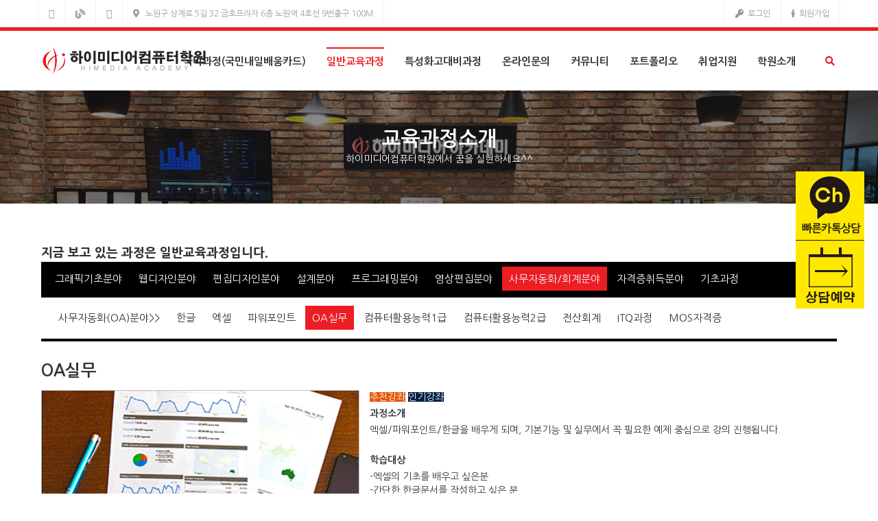

--- FILE ---
content_type: text/html; charset=UTF-8
request_url: http://modcampus.co.kr/index.php?mid=n_oa04
body_size: 13978
content:
<!DOCTYPE html>
<html lang="ko">
<head>
<!-- META -->
<meta charset="utf-8">
<meta name="Generator" content="XpressEngine">
<meta http-equiv="X-UA-Compatible" content="IE=edge">
<!-- TITLE -->
<title>OA실무트 - 노원 하이미디어컴퓨터학원 공식</title>
<!-- CSS -->
<link rel="stylesheet" href="/common/css/xe.min.css?20191115163419" />
<link rel="stylesheet" href="/addons/oembed/jquery.oembed.min.css?20191115163420" />
<link rel="stylesheet" href="/layouts/thek_layout/vendor/bootstrap/css/bootstrap.min.css?20210825155053" />
<link rel="stylesheet" href="/layouts/thek_layout/vendor/font-awesome/css/font-awesome.min.css?20190515134517" />
<link rel="stylesheet" href="/layouts/thek_layout/vendor/magnific-popup/magnific-popup.css?20190515134515" />
<link rel="stylesheet" href="/layouts/thek_layout/css/animate.min.css?20190515134507" />
<link rel="stylesheet" href="/layouts/thek_layout/css/bootstrap-modal.css?20190515134507" />
<link rel="stylesheet" href="/layouts/thek_layout/css/swiper.min.css?20190515134507" />
<link rel="stylesheet" href="/layouts/thek_layout/css/thek.css?20230323162934" />
<link rel="stylesheet" href="/layouts/thek_layout/css/preset.css?20250515113126" />
<link rel="stylesheet" href="http://fonts.googleapis.com/earlyaccess/nanumgothic.css" />
<link rel="stylesheet" href="/modules/editor/styles/default/style.css?20191115163418" />
<link rel="stylesheet" href="/modules/admin/tpl/css/admin.bootstrap.min.css?20191115163418" />
<link rel="stylesheet" href="/modules/admin/tpl/css/admin.min.css?20191115163418" />
<link rel="stylesheet" href="/modules/admin/tpl/css/admin_ko.css?20191115163418" />
<!--[if ie]><link rel="stylesheet" href="/modules/admin/tpl/css/admin.iefix.css?20191115163418" />
<![endif]--><link rel="stylesheet" href="/files/faceOff/332/layout.css?20190515130820" />
<!-- JS -->
<script>
var current_url = "http://modcampus.co.kr/?mid=n_oa04";
var request_uri = "http://modcampus.co.kr/";
var current_mid = "n_oa04";
var waiting_message = "서버에 요청 중입니다. 잠시만 기다려주세요.";
var ssl_actions = new Array();
var default_url = "http://modcampus.co.kr/";
</script>
<!--[if lt IE 9]><script src="/common/js/jquery-1.x.min.js?20191115163419"></script>
<![endif]--><!--[if gte IE 9]><!--><script src="/common/js/jquery.min.js?20191115163420"></script>
<!--<![endif]--><script src="/common/js/x.min.js?20191115163420"></script>
<script src="/common/js/xe.min.js?20191115163419"></script>
<script src="/layouts/thek_layout/vendor/bootstrap/js/bootstrap.min.js?20190515134516"></script>
<script src="/layouts/thek_layout/js/jquery.pushMenu.js?20190515134510"></script>
<script src="/layouts/thek_layout/js/jquery.plugins.min.js?20190515134510"></script>
<script src="/layouts/thek_layout/js/swiper.min.js?20190515134510"></script>
<script src="/layouts/thek_layout/vendor/magnific-popup/jquery.magnific-popup.min.js?20190515134515"></script>
<script src="/layouts/thek_layout/vendor/scrollreveal/scrollreveal.min.js?20190515134515"></script>
<script src="/layouts/thek_layout/js/thek.js?20250214133726"></script>
<script src="/modules/admin/tpl/js/admin.min.js?20191115163418"></script>
<script src="/modules/admin/tpl/js/jquery.tmpl.js?20191115163418"></script>
<script src="/modules/admin/tpl/js/jquery.jstree.js?20191115163418"></script>
<!-- RSS -->
<!-- ICON -->
<link rel="shortcut icon" href="/files/attach/xeicon/favicon.ico" />
<script>
						if(!captchaTargetAct) {var captchaTargetAct = [];}
						captchaTargetAct.push("procBoardInsertDocument","procBoardInsertComment","procIssuetrackerInsertIssue","procIssuetrackerInsertHistory","procTextyleInsertComment");
						</script>
<script>
						if(!captchaTargetAct) {var captchaTargetAct = [];}
						captchaTargetAct.push("");
						</script>



<script type="text/javascript">  
var _gaq = _gaq || [];  
_gaq.push(['_setAccount', 'UA-140161069-1']); 
_gaq.push(['_trackPageview']);  
(function() 
{    
var ga = document.createElement('script'); ga.type = 'text/javascript'; ga.async = true;    
ga.src = ('https:' == document.location.protocol ? 'https://ssl' : 'http://www') + '.google-analytics.com/ga.js';    
var s = document.getElementsByTagName('script')[0]; s.parentNode.insertBefore(ga, s);  
}
)();
</script>


<style> .xe_content { font-size:13px; }</style>
<link rel="canonical" href="http://modcampus.co.kr/index.php?mid=n_oa04" />
<meta name="keywords" content="노원컴퓨터학원,노원국비학원,웹디자인학원,웹퍼블리셔학원,편집디자인학원,프로그래밍,컴활학원,캐드학원,자격증취득" />
<meta name="description" content="노원컴퓨터학원,노원국비학원,웹디자인학원,웹퍼블리셔학원,편집디자인학원,프로그래밍,컴활학원,캐드학원,자격증취득" />
<meta property="og:locale" content="ko_KR" />
<meta property="og:type" content="website" />
<meta property="og:url" content="http://modcampus.co.kr/index.php?mid=n_oa04" />
<meta property="og:site_name" content="노원 하이미디어컴퓨터학원 공식" />
<meta property="og:title" content="OA실무트 - 노원 하이미디어컴퓨터학원 공식" />
<meta property="og:description" content="노원컴퓨터학원,노원국비학원,웹디자인학원,웹퍼블리셔학원,편집디자인학원,프로그래밍,컴활학원,캐드학원,자격증취득" />
<meta property="og:image" content="http://modcampus.co.kr/files/attach/site_image/site_image.1660117277.jpg" />
<meta property="og:image:width" content="1200" />
<meta property="og:image:height" content="600" />
<!-- Google Analytics -->
<script>
(function(i,s,o,g,r,a,m){i['GoogleAnalyticsObject']=r;i[r]=i[r]||function(){
(i[r].q=i[r].q||[]).push(arguments)},i[r].l=1*new Date();a=s.createElement(o),
m=s.getElementsByTagName(o)[0];a.async=1;a.src=g;m.parentNode.insertBefore(a,m)
})(window,document,'script','//www.google-analytics.com/analytics.js','ga');

ga('create', 'UA-140161069-1', 'auto');
ga('send', 'pageview', '/index.php?mid=n_oa04');
</script>

<style>
/* 데모셋팅 사용여부 */
/* 메인 슬라이더 명암 */
.k-slider .k-slider-container .vertical-align {
	background-color: rgba(0, 0, 0, 1);
}
/* 메인슬라이드 높이 변경 > 1201 */
/* 메인슬라이드 높이 변경 < 1200 */
/* 메인슬라이드 높이 변경 < 992 */
/* 메인슬라이드 높이 변경 < 768 */
/* 메인슬라이드 높이 변경 < 425 */
/* 마우스 호버 컬러 */
/* 마우스 호버 컬러 종료 */
/* 메인 컬러 시작 */
/* 2차 메뉴 하단 라인 */
.k-nav-ul > li > ul::after,
.k-nav-ul ul > li > ul::after {
	background: -webkit-linear-gradient(left top, #8ac0ff, #8ac0ff);
	background: -moz-linear-gradient(left top, #8ac0ff, #8ac0ff);
	background: -ms-linear-gradient(left top, #8ac0ff, #8ac0ff);
	background: -o-linear-gradient(left top, #8ac0ff, #8ac0ff);
	background: linear-gradient(left top, #8ac0ff, #8ac0ff);
}
/* 슬라이드메뉴 sns */
.k-push-nav .sns_o,
/* 슬라이드메뉴 로그인버튼 */
.m-login .btn.btn-block {
	background-color: #8ac0ff;
}
/* 슬라이더 네비게이션 */
.k-slider-pagination .swiper-pagination-bullet.swiper-pagination-bullet-active {
	background-color: #8ac0ff;
}
/* 버튼 */
.k-btn-fill {
    background-color: #8ac0ff;
}
.k-btn-invert {
    border-color: #8ac0ff;
    color: #8ac0ff;
}
/* 외부페이지 ceo 폰트어썸 */
.k_sec6_b1 i {
	color: #8ac0ff;
}
/* 외부페이지 ceo 타이틀 span */
.k_intro_t h1 span {
	color: #8ac0ff;
}
/* 외부페이지 history 보더 */
.a_history_c .nav-tabs>li>a:hover, .nav-tabs>li.active>a, .nav-tabs>li.active>a:focus, .nav-tabs>li.active>a:hover {
	color: inherit;
	border-top-color:  #8ac0ff !important;
}
/* 푸터 sns */
.sns_o_f:hover {
	background-color: #8ac0ff;
}
/* 푸터 저작권 */
.footer_2 span {
	color: #8ac0ff !important;
}
/* 모달 제목 */
#modal-lang h4, #modal-info h4, .login_ma {
	color: #8ac0ff;
}
/* 모달 로그인 라인 */
.modal-title:before, .modal-title:after {
    background-color: #8ac0ff;
}
</style>
<link rel="stylesheet" href="https://use.fontawesome.com/releases/v5.8.1/css/all.css" integrity="sha384-50oBUHEmvpQ+1lW4y57PTFmhCaXp0ML5d60M1M7uH2+nqUivzIebhndOJK28anvf" crossorigin="anonymous">
<link rel="stylesheet" type="text/css" href="/curri/../layouts/thek_layout/css/curri.css">
<meta name="viewport" content="width=device-width, initial-scale=1, maximum-scale=1, user-scalable=no">
<meta charset="utf-8"><script>
//<![CDATA[
xe.current_lang = "ko";
xe.cmd_find = "찾기";
xe.cmd_cancel = "취소";
xe.cmd_confirm = "확인";
xe.msg_no_root = "루트는 선택 할 수 없습니다.";
xe.msg_no_shortcut = "바로가기는 선택 할 수 없습니다.";
xe.msg_select_menu = "대상 메뉴 선택";
//]]>
</script>
</head>
<body>
<!-- 
THE K LAYOUT THEME 2017.6.15
http://luna270.cafe24.com/k_main
version : 1.17
Copyright : luna
email : luna27@daum.net
-->
<!-- META -->

<!-- CSS -->
 <!--  -->
 <!--  -->
 <!--  -->
 <!--  -->
<!-- FONT -->


<!-- 메인 컬러 시작 종료 -->
<div class="k-body">
	<!-- 헤더영역 시작 -->
    <header id="k-header">
    
    	<!-- 탑헤더 시작 -->
        <div class="k-top-header hidden-xs hidden-sm visible-md visible-lg">
            
            <div class="container">
                
                <div class="row">
                
                	<!-- sns -->
                    <ul class="h_sns">
                        <li><a href="" target="_blank"><i class="fa fa-facebook"></i></a>                        							</li>
                        <li>                            <a href="https://blog.naver.com/himedia-nowon" target="_blank"><i class="fa fa-solid fa-blog"></i></a>						</li>
                        <li><a href="" target="_blank"><i class="fa fa-instagram"></i></a>                            						</li>
                                                	
                        <li>
                        	<a>
                            	                            	<i class="fas fa-map-marker-alt"></i>                                                                <p>  노원구 상계로 5길 32 금호프라자 6층 노원역 4호선 9번출구 100M</p>							</a>
                        </li>									
                    </ul>	
                    <!-- sns -->	
                    
                    <ul class="pull-right k-acc">										
                        <li><a href="" data-toggle="modal" data-target="#modal-user"><i class="fa fa-key"></i>  로그인</a></li>                                                <li><a href="/index.php?mid=n_oa04&amp;act=dispMemberSignUpForm"><i class="fa fa-male"></i>  회원가입</a></li>                    </ul>
                    
                </div>
                            
            </div>
        </div>
        <!-- 탑헤더 종료 -->
        
        <!-- 바텀헤더 시작 -->
        <div class="k-bottom-header">
        
        	<!-- 메인 토글메뉴 버튼시작 -->
            <div class="float-left visible-xs visible-sm hidden-md">				
                <button class="k-toggle-menu push-left ptl">Menu<span></span></button>				
            </div>
        
            <div class="container">
                <div class="row">
                	<!-- 메인 로고 -->
                    <div class="k-logo">
                        <a href="/">
                            <img src="http://modcampus.co.kr/files/attach/images/332/e05dba46436edfccf07dd24f37047a19.png" alt="" />
                                                    </a>
                    </div>                    
                    <!-- 메인 로고 데모보기 X -->
                    					<!-- 메인메뉴 시작 -->
                    <div class="k-nav">	
                    
                        <ul class="k-nav-ul pull-right">
                        
                            <li class="li-search pull-right">
                            	<button type="button" class="bh_btn" title="검색" data-toggle="modal" data-target="#modal-search"><i class="fa fa-search" aria-hidden="true"></i></button>
 							</li>	
                            	
                                                        			
                        </ul>
                                    
                        <ul class="k-nav-ul k_mm pull-right hidden-xs hidden-sm visible-md visible-lg">						
    
                                                                                                        <li>
                                        <a href="http://imdacademy.kr" target="_blank">국비과정(국민내일배움카드)</a>
                                                                            </li>
                                                                                                                                            <li class="active">
                                        <a href="/index.php?mid=ncurriall">일반교육과정</a>
                                        <ul>
                                                                                                                                            <li>
                                                    <a href="/index.php?mid=vacation">겨울방학특강                                                                                                        </a>
                                                    <!-- 3차메뉴 시작--> 
                                                                                                        <!-- // 3차메뉴 종료-->
                                                </li>
                                                                                                                                                                                            <li>
                                                    <a href="/index.php?mid=n_gra_01">그래픽기초분야                                                                                                        </a>
                                                    <!-- 3차메뉴 시작--> 
                                                                                                        <!-- // 3차메뉴 종료-->
                                                </li>
                                                                                                                                                                                            <li>
                                                    <a href="/index.php?mid=n_web01">웹디자인분야                                                                                                        </a>
                                                    <!-- 3차메뉴 시작--> 
                                                                                                        <!-- // 3차메뉴 종료-->
                                                </li>
                                                                                                                                                                                            <li>
                                                    <a href="/index.php?mid=n_pub01">편집디자인분야                                                                                                        </a>
                                                    <!-- 3차메뉴 시작--> 
                                                                                                        <!-- // 3차메뉴 종료-->
                                                </li>
                                                                                                                                                                                            <li>
                                                    <a href="/index.php?mid=n_cad01">설계/3D프린터분야                                                                                                        </a>
                                                    <!-- 3차메뉴 시작--> 
                                                                                                        <!-- // 3차메뉴 종료-->
                                                </li>
                                                                                                                                                                                            <li>
                                                    <a href="/index.php?mid=n_pro01">프로그래밍/네트워크분야                                                                                                        </a>
                                                    <!-- 3차메뉴 시작--> 
                                                                                                        <!-- // 3차메뉴 종료-->
                                                </li>
                                                                                                                                                                                            <li>
                                                    <a href="/index.php?mid=n_pic01">영상편집분야                                                                                                        </a>
                                                    <!-- 3차메뉴 시작--> 
                                                                                                        <!-- // 3차메뉴 종료-->
                                                </li>
                                                                                                                                                                                            <li class="active">
                                                    <a href="/index.php?mid=n_oa04">사무자동화(OA)분야                                                                                                        </a>
                                                    <!-- 3차메뉴 시작--> 
                                                                                                        <!-- // 3차메뉴 종료-->
                                                </li>
                                                                                                                                                                                            <li>
                                                    <a href="/index.php?mid=n_lic02">자격증취득과정                                                                                                        </a>
                                                    <!-- 3차메뉴 시작--> 
                                                                                                        <!-- // 3차메뉴 종료-->
                                                </li>
                                                                                                                                                                                            <li>
                                                    <a href="/index.php?mid=n_bas01">기초과정                                                                                                        </a>
                                                    <!-- 3차메뉴 시작--> 
                                                                                                        <!-- // 3차메뉴 종료-->
                                                </li>
                                                                                                                                    </ul>                                    </li>
                                                                                                                                            <li>
                                        <a href="/index.php?mid=h_sh01">특성화고대비과정</a>
                                                                            </li>
                                                                                                                                            <li>
                                        <a href="/index.php?mid=onlineqa">온라인문의</a>
                                        <ul>
                                                                                                                                            <li>
                                                    <a href="/index.php?mid=onlineqa">상담예약                                                                                                        </a>
                                                    <!-- 3차메뉴 시작--> 
                                                                                                        <!-- // 3차메뉴 종료-->
                                                </li>
                                                                                                                                                                                            <li>
                                                    <a href="http://pf.kakao.com/_xfxkPpK/chat" target="_blank">카톡문의                                                                                                        </a>
                                                    <!-- 3차메뉴 시작--> 
                                                                                                        <!-- // 3차메뉴 종료-->
                                                </li>
                                                                                                                                    </ul>                                    </li>
                                                                                                                                            <li>
                                        <a href="/index.php?mid=notice">커뮤니티</a>
                                        <ul>
                                                                                                                                            <li>
                                                    <a href="/index.php?mid=notice">공지사항                                                                                                        </a>
                                                    <!-- 3차메뉴 시작--> 
                                                                                                        <!-- // 3차메뉴 종료-->
                                                </li>
                                                                                                                                                                                            <li>
                                                    <a href="/index.php?mid=academyweb">학원소식/이벤트                                                                                                        </a>
                                                    <!-- 3차메뉴 시작--> 
                                                                                                        <!-- // 3차메뉴 종료-->
                                                </li>
                                                                                                                                                                                            <li>
                                                    <a href="/index.php?mid=cal">학사일정/자격증일정                                                                                                        </a>
                                                    <!-- 3차메뉴 시작--> 
                                                                                                        <!-- // 3차메뉴 종료-->
                                                </li>
                                                                                                                                                                                            <li>
                                                    <a href="/index.php?mid=faq">FAQ                                                                                                        </a>
                                                    <!-- 3차메뉴 시작--> 
                                                                                                        <!-- // 3차메뉴 종료-->
                                                </li>
                                                                                                                                                                                            <li>
                                                    <a href="/index.php?mid=n_hugi">수강후기/합격후기                                                                                                        </a>
                                                    <!-- 3차메뉴 시작--> 
                                                                                                        <!-- // 3차메뉴 종료-->
                                                </li>
                                                                                                                                                                                            <li>
                                                    <a href="/index.php?mid=classdata">정보공유                                                                                                        </a>
                                                    <!-- 3차메뉴 시작--> 
                                                                                                        <!-- // 3차메뉴 종료-->
                                                </li>
                                                                                                                                                                                            <li>
                                                    <a href="https://cafe.naver.com/9339944?iframe_url=/ArticleList.nhn%3Fsearch.clubid=15858474%26search.menuid=184" target="_blank">공모전소식                                                                                                        </a>
                                                    <!-- 3차메뉴 시작--> 
                                                                                                        <!-- // 3차메뉴 종료-->
                                                </li>
                                                                                                                                    </ul>                                    </li>
                                                                                                                                            <li>
                                        <a href="/index.php?mid=stuwork">포트폴리오</a>
                                                                            </li>
                                                                                                                                            <li>
                                        <a href="/index.php?mid=notice_job">취업지원</a>
                                        <ul>
                                                                                                                                            <li>
                                                    <a href="https://forms.gle/V8gNbvZTJb1HPtQ36" target="_blank">구인의뢰하기                                                                                                        </a>
                                                    <!-- 3차메뉴 시작--> 
                                                                                                        <!-- // 3차메뉴 종료-->
                                                </li>
                                                                                                                                                                                            <li>
                                                    <a href="http://imdacademy.kr/p/?j=34" target="_blank">구인공고                                                                                                        </a>
                                                    <!-- 3차메뉴 시작--> 
                                                                                                        <!-- // 3차메뉴 종료-->
                                                </li>
                                                                                                                                                                                            <li>
                                                    <a href="/index.php?mid=hugi">취업후기                                                                                                        </a>
                                                    <!-- 3차메뉴 시작--> 
                                                                                                        <!-- // 3차메뉴 종료-->
                                                </li>
                                                                                                                                                                                            <li>
                                                    <a href="/index.php?mid=jobdataroom">취업정보자료실                                                                                                        </a>
                                                    <!-- 3차메뉴 시작--> 
                                                                                                        <!-- // 3차메뉴 종료-->
                                                </li>
                                                                                                                                                                                            <li>
                                                    <a href="https://www.work.go.kr/empSpt/empGuide/empTrend/resumeSelfIntroGuide.do" target="_blank">이력서/자기소개서 작성법                                                                                                        </a>
                                                    <!-- 3차메뉴 시작--> 
                                                                                                        <!-- // 3차메뉴 종료-->
                                                </li>
                                                                                                                                                                                            <li>
                                                    <a href="https://www.work.go.kr/empSpt/empGuide/empTrend/interviewGuide.do" target="_blank">면접전략(워크넷)                                                                                                        </a>
                                                    <!-- 3차메뉴 시작--> 
                                                                                                        <!-- // 3차메뉴 종료-->
                                                </li>
                                                                                                                                    </ul>                                    </li>
                                                                                                                                            <li>
                                        <a href="/index.php?mid=aboutmod">학원소개</a>
                                        <ul>
                                                                                                                                            <li>
                                                    <a href="/index.php?mid=aboutmod">학원소개                                                                                                        </a>
                                                    <!-- 3차메뉴 시작--> 
                                                                                                        <!-- // 3차메뉴 종료-->
                                                </li>
                                                                                                                                                                                            <li>
                                                    <a href="/index.php?mid=org">조직도                                                                                                        </a>
                                                    <!-- 3차메뉴 시작--> 
                                                                                                        <!-- // 3차메뉴 종료-->
                                                </li>
                                                                                                                                                                                            <li>
                                                    <a href="/index.php?mid=location">오시는길                                                                                                        </a>
                                                    <!-- 3차메뉴 시작--> 
                                                                                                        <!-- // 3차메뉴 종료-->
                                                </li>
                                                                                                                                                                                            <li>
                                                    <a href="/index.php?mid=sisul">학원시설                                                                                                        </a>
                                                    <!-- 3차메뉴 시작--> 
                                                                                                        <!-- // 3차메뉴 종료-->
                                                </li>
                                                                                                                                    </ul>                                    </li>
                                                                                                            
                        </ul>
                                            
                    </div>	
                    <!-- 메인메뉴 종료 -->
                    
                </div>	
                								
            </div>
            
        </div>	
        <!-- 바텀헤더 종료 -->
        
    </header>	
    <!-- 헤더영역 종료 -->
    
    
        
	<!-- 메인 레이아웃 시작--> 
	    <!-- 메인 레이아웃 종료 -->
    
    
    
	<!-- 서브 레이아웃(전체 넓이, 사이드바 없음) --> 
            <!-- 서브 탑 배너 시작-->
        <div class="container-fruid k_sub_top">
                        <div><img class="img-responsive" src="http://modcampus.co.kr/files/attach/images/332/99b983892094b5c6d2fc3736e15da7d1.jpg" /></div>            <div class="sub_top_txt">
				                <h2><h1>교육과정소개</h1> <b></b></h2>                                <p>하이미디어컴퓨터학원에서 꿈을 실현하세요^^</p>                
                <!-- 페이지 네비게이션 시작-->
                                <!-- //페이지 네비게이션 종료 -->
                
            </div>
        
        </div>        <!-- 서브 탑 배너 종료 -->
        
        <!-- 서브 컨텐츠 영역 시작 -->
        <div class="k_content">
        
        	<!-- 섹션-->
                        <!-- 섹션 끝 -->
            
			<div class="container admin">
				<!doctype html>
<html>
<head>

<title>Untitled Document</title>

</head>
<body>
		<!----카톡실시간상담---->
<body>
		<!----카톡실시간상담---->
<div id="floatMenu">
<a href="http://pf.kakao.com/_xfxkPpK/chat" target="_blank"><img src="/images/kakao.jpg"></a><br>
<a href="https://booking.kakao.com/short/C6rvBGe-U-" target="_blank"><img src="/images/kakao3.jpg"></a>
</div>
		<!----카톡실시간상담끝---->
		<!----카톡실시간상담끝---->
<div class="wrap">
<!---2차메뉴---->
	<span style="font-size:18px; font-weight: 900;">지금 보고 있는 과정은 일반교육과정입니다.</span>
<div class="topm">
<ul>
	<li><a href="/index.php?mid=n_gra_01">그래픽기초분야</a></li>
	<li><a href="/index.php?mid=n_web01">웹디자인분야</a></li>
	<li><a href="/index.php?mid=n_pub01">편집디자인분야</a></li>
	<li><a href="/index.php?mid=n_cad01">설계분야</a></li>
	<li><a href="/index.php?mid=n_pro01">프로그래밍분야</a></li>
	<li><a href="/index.php?mid=n_pic01">영상편집분야</a></li>
	<li class="submenubg"><a href="#"  style="color: aliceblue;">사무자동화/회계분야</a></li>
	<li><a href="/index.php?mid=n_lic01">자격증취득분야</a></li>
	<li><a href="/index.php?mid=n_bas01">기초과정</a></li>
	</ul>
	</div>
<!---2차메뉴 끝---->
<!-----3차메뉴----->
<div class="topmenu">
<ul>
	<li class="topm1">사무자동화(OA)분야>></li>
	<li><a href="/index.php?mid=n_oa01">한글</a></li>
	<li><a href="/index.php?mid=n_oa02">엑셀</a></li>
	<li><a href="/index.php?mid=n_oa03">파워포인트</a></li>
	<li class="submenubg"><a href="/index.php?mid=n_oa04" style="color: aliceblue;">OA실무</a></li>
	<li><a href="/index.php?mid=n_oa05">컴퓨터활용능력1급</a></li>
	<li><a href="/index.php?mid=n_oa06">컴퓨터활용능력2급</a></li>
	<li><a href="/index.php?mid=n_oa07">전산회계</a></li>
			<li><a href="/index.php?mid=n_oa08">ITQ과정</a></li>
			<li><a href="/index.php?mid=n_oa09">MOS자격증</a></li>
	
	</ul>
	</div>
	<!------3차메뉴---->
	<h3>OA실무</h3>
	
	<div class="curridiv" id="sum"><img src="/curri/images/oasum.jpg" width="100%"></div>
	<div class="curridiv" id="sum2"><span class="best1">추천강좌</span> <span class="best2">인기강좌</span>
	
		<h5>과정소개</h5>
		엑셀/파워포인트/한글을 배우게 되며, 기본기능 및 실무에서 꼭 필요한 예제 중심으로 강의 진행됩니다.
		<br><br><h5>학습대상</h5>
		-엑셀의 기초를 배우고 싶은분 <br>
		-간단한 한글문서를 작성하고 싶은 분<br>
		-파워포인트를 배우고 싶은 분<br>
		-<u>한글,엑셀,파워포인트를 동시에 배우고 싶은 분</u>
		<br><br>
		<font color="#ff0000">*방학기간동안 단기속성으로 공부하실분들에게 추천!</font>
		
	</div>
	<div class="curridiv" style="clear: both;">
		<table width="100%" class="t1">
		<tr>
			<td class="t1fc">시간</td>
			<td class="t1fc">정원</td>
			<td class="t1fc">교강사</td>
			<td class="t1fc">문의</td>
			</tr>
				<tr>
			<td align="center">40H</td>
			<td align="center">20명</td>
			<td align="center">박*현 강사</td>
					<td align="center">
					<a href="javascript:popup()"><img src="/curri/images/quick.png" width="170"></a><br>
					<a href="#" id="phoneNumLink"><span class="telbt" id="phoneNum">02-933-9944</span></a><br>
					<a href="http://pf.kakao.com/_xfxkPpK/chat" target="_blank"><span style="color:#3a1c1c; font-size: 20px; background-color:#fee92c;font-weight:800;">카톡실시간문의</span></a>
					</td>
			</tr>
		</table>
	</div>
	
	<!-----강의커리큘럼----->
	<div class="curridiv">
		<h4>교육커리큘럼</h4>
	<table width="100%" class="t2">
	<tr>
		<th align="center" class="t2fc" width="30%">교과목</th>
		<th align="center" class="t2fc" width="70%">교육내용</th>
		</tr>
			<tr>
		<td align="center">한글(10H)</td>
		<td>-한글에서의 기본 데이터 입력 및 글꼴,문단 모양 변경<br>
-다양한 형태의 표 기능 활용하기<br>
-그리기 마당,도형 기능 사용하기<br>
-표를 이용한 이력서와 대소사표 만들기<br>
-가족신문 주간 업무 계획표 만들기<br>
-워드2급 문제 실습:용지설정과 기본 데이터 입력<br>
-워드2급 문제 실습:표와 스타일,조판기능 사용하기<br>
-워드1급문제실습:용지설정,표,차트 작성하기<br>
-워드1급문제실습:조판기능과 주석 사용하기
-실무문서 작성 실습하기
			<tr>
		<td align="center">엑셀(20H)</td>
		<td>-엑셀의 화면 구성 및 데이터의 편집<br>
-셀 서식과 워크시트 작업<br>
-차트 및 도형과 개체 삽입<br>
-부분합 및 필터 기능 사용하기<br>
-엑셀 함수 다루기<br>
-시나리오와 피벗테이블 기능 사용하기<br>
-매크로를 이용한 영업 실적표 만들기<br>
-외부데이터와 통합문서 공유하기<br>
-활용편: 엑셀을 이용한 실무 문서 만들기<br>
-활용편: 데이터 분석 기능을 이용한 업무 문서 만들기</td>
		</tr>
		<tr>
		<td align="center">파워포인트(10H)</td>
		<td>-파워포인트 소개 및 새 프리젠테이션 작성하기<br>
-디자인 서식 파일과 마스터 기능 사용하기<br>
-표와 차트 다루기<br>
-도형 및 개체 다루기<br>
-슬라이드 쇼 기능과 예행연습 기능 사용하기<br>
-화면 전환과 애니메이션 기능 사용하기<br>
-실무활용:내용구성 마법사를 이용한 사업계획서 만들기<br>
-실무활용:회사 소개 슬라이드 만들기<br>
-실무활용:마스터와 도형을 이용한 표지 및 목차 슬라이드 만들기<br>
-실무활용:표와 차트를 이용한 개체 슬라이드 만들기</td>
		</tr>
						</table>
	
	</div>
 <!----강의커리큘럼 끝--->
 
 <!----관련자격증 수료후 진로---->
 <div class="curridiv">
	 <h4>관련자격증</h4>
	 -ITQ한글<br>
	 -ITQ엑셀<br>
	 -ITQ파워포인트
	  <br><br> <h4>수료후진로</h4>
	 -사무행정분야<br>
	 -한글,엑셀,파워포인트는 대부분의 회사에서 사용됩니다.
	</div>
	<!-----관련자격증 끝---->
	
	<!----관련이미지 넣기---->
	<div class="curridiv">
		</div>
	<!---관련이미지 끝---->
	<!----시간표 보기----->
	<div class="curridiv">
		<h4>시간표</h4>
		<table width="100%" border="1" style="font-size: 13px;" class="t3">
						<tr>
							<td align="center" rowspan="2"><b>교시</b></td>
							<td colspan="2" align="center" class="t3fc">평일</td>
							<td colspan="2" align="center" class="t3fc">주말</td>
						</tr>
						<tr>
							<td align="center" class="t4fc">주5회</td>
							<td align="center" class="t4fc">주3회<br>(월수금/화목금<br>금요일은 격주!)</td>
							<td align="center" class="t4fc">정규과정</td>
							<td align="center" class="t4fc">토요보충</td>		
			</tr>
							<tr>
								<td align="center" rowspan="3">오전</td>
								<td align="center">09:00~10:30</td>
								<td align="center">10:30~13:00</td>
								<td align="center">AM 10:30~13:00</td>
								<td align="center">AM 10:00~13:00</td>							
							</tr>
							<tr>
								
								<td align="center">10:30~12:00</td>
								<td align="center">14:00~16:30</td>
								<td align="center">PM 14:00~16:00</td>
								<td align="center">PM 14:00~16:00</td>							
							</tr>
							<tr>
								
								<td align="center">12:00~13:30</td>
								<td align="center">&nbsp;</td>
								<td align="center">&nbsp;</td>
								<td align="center" rowspan="6">*토요일보충강의시간은 별도 공지됩니다. </td>							
							</tr>
							<tr>
								<td align="center" rowspan="5">오후</td>
								<td align="center">15:00~16:30</td>
								<td align="center">13:00~15:30</td>
								<td align="center">&nbsp;</td>
													
							</tr>
							<tr>
							
								<td align="center">16:30~18:00</td>
								<td align="center">17:00~19:30</td>
								<td align="center">&nbsp;</td>
												
							</tr>
							<tr>
							
								<td align="center">18:00~19:30</td>
								<td align="center">18:30~21:00</td>
								<td align="center">&nbsp;</td>
													
							</tr>
							<tr>
							
								<td align="center">19:40~21:10</td>
								<td align="center">19:30~22:00</td>
								<td align="center">&nbsp;</td>
													
							</tr>
							<tr>
								
								<td align="center">21:10~22:30</td>
								<td align="center">&nbsp;</td>
								<td align="center">&nbsp;</td>					
							</tr>
							<tr>
								<td colspan="5">
									*매월 과정(과목)별로 시간표는 달라질 수 있습니다.자세한 시간표는 전화주시면 훈련과정 상담과 함께 안내 드리겠습니다.
								</td>
                            </tr>
						</table>
	</div>
	<!----시간표보기 끝---->
	<!----시설보기----->
	<div class="curridiv">
		<h4>훈련시설</h4>
<img src="/images/sisuln.jpg" width="100%">
	</div>
	<!---시설보기 끝--->
	
	<!----수강절차---->
	<div class="curridiv">
		<h4>수강절차</h4>
		<img src="/curri/images/process.jpg"><br><br>
		본원은 충분한 상담을 실시하고 개인에 맞는 커리큘럼을 설계해드립니다.
	</div>
	<!--수강절차---->
		<!----빠른문의---->
	<div class="curridiv">
		<center><span><a href="javascript:popup()"><img src="/curri/images/quick.png"></a></span>
		<a href="http://pf.kakao.com/_xfxkPpK/chat" target="_blank"><span style="display:inline-block; height:32px; color:#3a1c1c; font-size: 20px; background-color:#fee92c;font-weight:800;">카톡실시간문의</span></a>
		</center>
	</div>
	<!----빠른문의 끝---->
	</div>
</body>
</html>            </div>
            
        </div>
        <!-- 서브 컨텐츠 영역 시작 -->
    
    	<!-- 서브 레이아웃 종료(전체 넓이, 사이드바 없음) -->
    
    
    
    <!-- 서브 + 사이드바 레이아웃 시작--> 
        <!-- 서브 + 사이드바 레이아웃 종료-->
    
    
    
    <!-- 푸터 -->
	<footer id="k-footer" class="k-footer">	
    
		<div class="container">
        
			<div class="row">
            	
                <!-- 푸터로고 -->
            	<div class="col-md-3 col-sm-6 col-xs-12 f_brand k-wp-fl delay-03s">
					<div class="kf-logo">
                        <a href="/" class="">
                            <img src="http://modcampus.co.kr/files/attach/images/332/e05dba46436edfccf07dd24f37047a19.png" alt="" />
                                                    </a>
					</div>
                    
                                        
				</div>
                <!-- 푸터로고 -->
                
                <!-- service -->
                                <!-- service -->
                
                <!-- contact us -->
                <div class="col-md-3 col-sm-6 col-xs-12 f_contact k-wp-fr">
                
                	<!-- 제목 & 라인 -->
                	<h5 class="h5"><b>CONTACT US</b></h5>                                        <hr style="border-top:1px solid #bbb; margin-bottom:5px;">                    
                    <div class="c_po">
                        <i class="col-md-2 ci_box fa fa-volume-control-phone fa-2x"></i>                                                <div class="ct_box">
                        	                            <a><a href="#" id="footerphoneNumLink"><span id="footerphoneNum">02-933-9912</span></a></a>                        </div>
                    </div>                    
                    <div class="c_po">
                                                <i class="col-md-2 ci_box fas fa-map-marker fa-2x"></i>                        <div class="ct_box">
                        	                            <a>-노원점-하이미디어컴퓨터학원<br> 서울시 노원구 상계로 5길 32 (상계동) 금호프라자 6층｜Fax 02-3391-8074<br> 사업자등록번호｜220-88-99556<br>서울북부교육지원청 등록 제2016-68호</a>                        </div>
                    </div>                    
                    <div class="c_po">
                                                <i class="col-md-2 ci_box fas fa-map-marker fa-2x"></i>                        <div class="ct_box">
                        	                            <a href="mailto:your-email@your-domain.com"><a href="#"><span id="address">주소</span></a></a>                        </div>
                    </div>                    
                    <div class="c_po">
                                                <i class="col-md-2 ci_box fas fa-id-card fa-2x"></i>                        <div class="ct_box">
                        	                            <a>대표:최윤정</a>                        </div>
                    </div>                    <div class="c_po">
                                                <i class="col-md-2 ci_box far fa-clock fa-2x"></i>                        <div class="ct_box">
                        	                            <a>운영시간 <br>평일:AM09:00~PM10:30<br>주말:AM10:00~PM17:00</a>                        </div>
                    </div>                    
                    <div class="c_po">
                                                <i class="col-md-2 ci_box fas fa-map-marker-alt fa-2x"></i>                        <div class="ct_box">
                        	                            <a href="#" data-toggle="modal" data-target="#modal-map">오시는길</a>                        </div>
                    </div>                    
                </div>                <!-- contact us -->
                
                <!-- link -->
                                <!-- link -->
			
            </div>
            
		</div>		
        
	</footer>
    <!-- 푸터 -->
    
    <!-- 중간 푸터 -->
    <div class="container-fruid fm_bg">
    
    	<!-- sns -->
                <!-- sns -->
    	
        <!-- 푸터메뉴 -->
        <div class="container">
            <ul class="footer_menu k-wp-fu delay-03s">
                <li><a href="/index.php?mid=sitemap">사이트맵</a></li><li><a href="/index.php?mid=notice">공지사항</a></li><li><a href="/index.php?mid=location">오시는길</a></li><li><a href="/index.php?mid=onlineqa">상담예약</a></li><li><a href="https://forms.gle/eaCrTNspnib2djaRA" target="_blank">고충처리접수</a></li><li><a href="/index.php?mid=fee">교습비&amp;환불규정</a></li><li><a href="https://docs.google.com/forms/d/19L4ADiWvDZp89W2XqY3KKjVUBVHl2K_qXF9U65QaH3A/viewform?edit_requested=true" target="_blank">GTQ시험접수</a></li><li><a href="https://docs.google.com/forms/d/1EAP7bGSvUuwiS4e6OUp6dJl2u3sOPmMVKpsWhDsNhbA/viewform?edit_requested=true" target="_blank">ITQ시험접수</a></li><li><a href="/index.php?mid=recommand">우수인재추천의뢰</a></li>            </ul>
        </div>        <!-- 푸터메뉴 -->
        
    </div>
    <!-- 중간 푸터 -->
    
    <!-- 하단 푸터 -->
    <div class="footer_2">
    	<!-- 저작권 -->
                <p>COPYRIGHT 2021 하이미디어컴퓨터학원. ALL RIGHT RESERVED.</p>    </div>
    <!-- 하단 푸터 -->
    
</div>
<!-- 바디 종료 -->
<!-- 슬라이드 메뉴 -->
<div class="k-push-nav k-push-nav-left visible-xs visible-sm hidden-md">
	<!-- 슬라이드 메뉴 탑 -->
	<div class="k-mobile-top">
    
		<div class="k-mobile-sns">	
            <!-- sns -->
            <div class="m_sns">
                
                <a href="" target="_blank">
                	<div class="sns_o">
						<i class="fa fa-facebook"></i>                                            </div>				</a>
                
                <a href="https://blog.naver.com/himedia-nowon" target="_blank">
                	<div class="sns_o">
						                        <i class="fa fa-solid fa-blog"></i>                    </div>				</a>
                
                <a href="" target="_blank">
                	<div class="sns_o">
						<i class="fa fa-instagram"></i>                                            </div>				</a>
                
                <a href="" target="_blank">
                					</a>
                
                <a href="" target="_blank">
                					</a>
            </div>            <!-- sns -->
            
            <button class="k-toggle-menu active mtr pull-right"><img src="/layouts/thek_layout/img/x_btn.png" /></button>
            		
		</div>
        
        <!-- 로그인 -->
        <div class="m-login">
        	
            <!-- 로그인 -->
            <form action="./" method="post" ><input type="hidden" name="error_return_url" value="/index.php?mid=n_oa04" /><input type="hidden" name="mid" value="n_oa04" /><input type="hidden" name="vid" value="" /><input type="hidden" name="ruleset" value="@login" />
                                <input type="hidden" name="act" value="procMemberLogin" />
                <input type="hidden" name="success_return_url" value="/index.php?mid=n_oa04" />
                <div class="form-group"><input type="email" name="user_id" id="uid" value=""  placeholder="이메일" class="form-control" required /></div>
                <div class="form-group"><input type="password" name="password" id="upw" value="" placeholder="비밀번호" class="form-control" required /></div>
                <div class="checkbox">
                    <label for="keep_signed" onClick="jQuery('#modal-login input[name=\'keep_signed\']').click();"><input type="checkbox" name="keep_signed" value="Y" onClick="if(this.checked) return confirm('브라우저를 닫더라도 로그인이 계속 유지될 수 있습니다.\n\n로그인 유지 기능을 사용할 경우 다음 접속부터는 로그인할 필요가 없습니다.\n\n단, 게임방, 학교 등 공공장소에서 이용 시 개인정보가 유출될 수 있으니 꼭 로그아웃을 해주세요.');" /> 로그인 유지</label>
                </div>
                <button type="submit" class="btn btn-block"><i class="fa fa-sign-in" area-hidden="true"></i> 로그인</button>
            </form>
            <!-- 로그인 -->
        
            <div class="">
            	<!-- 회원가입 -->
                <a href="/index.php?mid=n_oa04&amp;act=dispMemberSignUpForm" class="log_find"><i class="fa fa-user-plus" area-hidden="true"></i> 회원가입</a>                <!-- 아이디/비번 찾기 -->
                <a href="/index.php?mid=n_oa04&amp;act=dispMemberFindAccount" class="log_find pull-right"><i class="fa fa-question-circle" area-hidden="true"></i> ID/PW 찾기</a>
                
            </div>
            
        </div>        <!-- 로그인 -->
			
    </div>
    <!-- 슬라이드 메뉴 탑 -->
    
	<!-- 슬라이드 메뉴 바디 -->
	<div class="k-mobile-body">
    
		<div id="k-nav-m">
        
			<ul class="k-nav-m">
            	
                <!-- 슬라이드 메뉴 -->
				                                        <li>
                        <a href="http://imdacademy.kr" target="_blank">국비과정(국민내일배움카드)                        </a>
                        
                                            </li>
                                                                            <li class="active">
                        <a href="/index.php?mid=ncurriall">일반교육과정                         <a href="http://#" class="child"><span class="arrow"><i class="fa fa-angle-down"></i></span></a></a>
                        
                        <ul class="depth2 sub-menu">
                                                                                    
                            <li>
                                <a tabindex="-1" href="/index.php?mid=vacation">겨울방학특강                                </a>
                                
                                    <!-- 3차메뉴 시작--> 
                                                                        <!-- // 3차메뉴 종료-->
                            </li>
                                                                                                                
                            <li>
                                <a tabindex="-1" href="/index.php?mid=n_gra_01">그래픽기초분야                                </a>
                                
                                    <!-- 3차메뉴 시작--> 
                                                                        <!-- // 3차메뉴 종료-->
                            </li>
                                                                                                                
                            <li>
                                <a tabindex="-1" href="/index.php?mid=n_web01">웹디자인분야                                </a>
                                
                                    <!-- 3차메뉴 시작--> 
                                                                        <!-- // 3차메뉴 종료-->
                            </li>
                                                                                                                
                            <li>
                                <a tabindex="-1" href="/index.php?mid=n_pub01">편집디자인분야                                </a>
                                
                                    <!-- 3차메뉴 시작--> 
                                                                        <!-- // 3차메뉴 종료-->
                            </li>
                                                                                                                
                            <li>
                                <a tabindex="-1" href="/index.php?mid=n_cad01">설계/3D프린터분야                                </a>
                                
                                    <!-- 3차메뉴 시작--> 
                                                                        <!-- // 3차메뉴 종료-->
                            </li>
                                                                                                                
                            <li>
                                <a tabindex="-1" href="/index.php?mid=n_pro01">프로그래밍/네트워크분야                                </a>
                                
                                    <!-- 3차메뉴 시작--> 
                                                                        <!-- // 3차메뉴 종료-->
                            </li>
                                                                                                                
                            <li>
                                <a tabindex="-1" href="/index.php?mid=n_pic01">영상편집분야                                </a>
                                
                                    <!-- 3차메뉴 시작--> 
                                                                        <!-- // 3차메뉴 종료-->
                            </li>
                                                                                                                
                            <li class="active">
                                <a tabindex="-1" href="/index.php?mid=n_oa04">사무자동화(OA)분야                                </a>
                                
                                    <!-- 3차메뉴 시작--> 
                                                                        <!-- // 3차메뉴 종료-->
                            </li>
                                                                                                                
                            <li>
                                <a tabindex="-1" href="/index.php?mid=n_lic02">자격증취득과정                                </a>
                                
                                    <!-- 3차메뉴 시작--> 
                                                                        <!-- // 3차메뉴 종료-->
                            </li>
                                                                                                                
                            <li>
                                <a tabindex="-1" href="/index.php?mid=n_bas01">기초과정                                </a>
                                
                                    <!-- 3차메뉴 시작--> 
                                                                        <!-- // 3차메뉴 종료-->
                            </li>
                                                                                </ul>                    </li>
                                                                            <li>
                        <a href="/index.php?mid=h_sh01">특성화고대비과정                        </a>
                        
                                            </li>
                                                                            <li>
                        <a href="/index.php?mid=onlineqa">온라인문의                         <a href="http://#" class="child"><span class="arrow"><i class="fa fa-angle-down"></i></span></a></a>
                        
                        <ul class="depth2 sub-menu">
                                                                                    
                            <li>
                                <a tabindex="-1" href="/index.php?mid=onlineqa">상담예약                                </a>
                                
                                    <!-- 3차메뉴 시작--> 
                                                                        <!-- // 3차메뉴 종료-->
                            </li>
                                                                                                                
                            <li>
                                <a tabindex="-1" href="http://pf.kakao.com/_xfxkPpK/chat" target="_blank">카톡문의                                </a>
                                
                                    <!-- 3차메뉴 시작--> 
                                                                        <!-- // 3차메뉴 종료-->
                            </li>
                                                                                </ul>                    </li>
                                                                            <li>
                        <a href="/index.php?mid=notice">커뮤니티                         <a href="http://#" class="child"><span class="arrow"><i class="fa fa-angle-down"></i></span></a></a>
                        
                        <ul class="depth2 sub-menu">
                                                                                    
                            <li>
                                <a tabindex="-1" href="/index.php?mid=notice">공지사항                                </a>
                                
                                    <!-- 3차메뉴 시작--> 
                                                                        <!-- // 3차메뉴 종료-->
                            </li>
                                                                                                                
                            <li>
                                <a tabindex="-1" href="/index.php?mid=academyweb">학원소식/이벤트                                </a>
                                
                                    <!-- 3차메뉴 시작--> 
                                                                        <!-- // 3차메뉴 종료-->
                            </li>
                                                                                                                
                            <li>
                                <a tabindex="-1" href="/index.php?mid=cal">학사일정/자격증일정                                </a>
                                
                                    <!-- 3차메뉴 시작--> 
                                                                        <!-- // 3차메뉴 종료-->
                            </li>
                                                                                                                
                            <li>
                                <a tabindex="-1" href="/index.php?mid=faq">FAQ                                </a>
                                
                                    <!-- 3차메뉴 시작--> 
                                                                        <!-- // 3차메뉴 종료-->
                            </li>
                                                                                                                
                            <li>
                                <a tabindex="-1" href="/index.php?mid=n_hugi">수강후기/합격후기                                </a>
                                
                                    <!-- 3차메뉴 시작--> 
                                                                        <!-- // 3차메뉴 종료-->
                            </li>
                                                                                                                
                            <li>
                                <a tabindex="-1" href="/index.php?mid=classdata">정보공유                                </a>
                                
                                    <!-- 3차메뉴 시작--> 
                                                                        <!-- // 3차메뉴 종료-->
                            </li>
                                                                                                                
                            <li>
                                <a tabindex="-1" href="https://cafe.naver.com/9339944?iframe_url=/ArticleList.nhn%3Fsearch.clubid=15858474%26search.menuid=184" target="_blank">공모전소식                                </a>
                                
                                    <!-- 3차메뉴 시작--> 
                                                                        <!-- // 3차메뉴 종료-->
                            </li>
                                                                                </ul>                    </li>
                                                                            <li>
                        <a href="/index.php?mid=stuwork">포트폴리오                        </a>
                        
                                            </li>
                                                                            <li>
                        <a href="/index.php?mid=notice_job">취업지원                         <a href="http://#" class="child"><span class="arrow"><i class="fa fa-angle-down"></i></span></a></a>
                        
                        <ul class="depth2 sub-menu">
                                                                                    
                            <li>
                                <a tabindex="-1" href="https://forms.gle/V8gNbvZTJb1HPtQ36" target="_blank">구인의뢰하기                                </a>
                                
                                    <!-- 3차메뉴 시작--> 
                                                                        <!-- // 3차메뉴 종료-->
                            </li>
                                                                                                                
                            <li>
                                <a tabindex="-1" href="http://imdacademy.kr/p/?j=34" target="_blank">구인공고                                </a>
                                
                                    <!-- 3차메뉴 시작--> 
                                                                        <!-- // 3차메뉴 종료-->
                            </li>
                                                                                                                
                            <li>
                                <a tabindex="-1" href="/index.php?mid=hugi">취업후기                                </a>
                                
                                    <!-- 3차메뉴 시작--> 
                                                                        <!-- // 3차메뉴 종료-->
                            </li>
                                                                                                                
                            <li>
                                <a tabindex="-1" href="/index.php?mid=jobdataroom">취업정보자료실                                </a>
                                
                                    <!-- 3차메뉴 시작--> 
                                                                        <!-- // 3차메뉴 종료-->
                            </li>
                                                                                                                
                            <li>
                                <a tabindex="-1" href="https://www.work.go.kr/empSpt/empGuide/empTrend/resumeSelfIntroGuide.do" target="_blank">이력서/자기소개서 작성법                                </a>
                                
                                    <!-- 3차메뉴 시작--> 
                                                                        <!-- // 3차메뉴 종료-->
                            </li>
                                                                                                                
                            <li>
                                <a tabindex="-1" href="https://www.work.go.kr/empSpt/empGuide/empTrend/interviewGuide.do" target="_blank">면접전략(워크넷)                                </a>
                                
                                    <!-- 3차메뉴 시작--> 
                                                                        <!-- // 3차메뉴 종료-->
                            </li>
                                                                                </ul>                    </li>
                                                                            <li>
                        <a href="/index.php?mid=aboutmod">학원소개                         <a href="http://#" class="child"><span class="arrow"><i class="fa fa-angle-down"></i></span></a></a>
                        
                        <ul class="depth2 sub-menu">
                                                                                    
                            <li>
                                <a tabindex="-1" href="/index.php?mid=aboutmod">학원소개                                </a>
                                
                                    <!-- 3차메뉴 시작--> 
                                                                        <!-- // 3차메뉴 종료-->
                            </li>
                                                                                                                
                            <li>
                                <a tabindex="-1" href="/index.php?mid=org">조직도                                </a>
                                
                                    <!-- 3차메뉴 시작--> 
                                                                        <!-- // 3차메뉴 종료-->
                            </li>
                                                                                                                
                            <li>
                                <a tabindex="-1" href="/index.php?mid=location">오시는길                                </a>
                                
                                    <!-- 3차메뉴 시작--> 
                                                                        <!-- // 3차메뉴 종료-->
                            </li>
                                                                                                                
                            <li>
                                <a tabindex="-1" href="/index.php?mid=sisul">학원시설                                </a>
                                
                                    <!-- 3차메뉴 시작--> 
                                                                        <!-- // 3차메뉴 종료-->
                            </li>
                                                                                </ul>                    </li>
                                                    <!-- 슬라이드 메뉴 -->
    			
                <!-- 언어선택 -->		
                <li class="lang border-gray pd-t15 pd-b15">
					<button type="button" class="k-lang-btn" title="ko" data-toggle="modal" data-target="#modal-lang"><i class="fa fa-globe"></i> 언어 선택 : 한국어</button>
                </li>
                <!-- 회원정보 메뉴 -->
                                <!-- 로그아웃 -->
                                <!-- 관리 -->
                                        
			</ul>
            
		</div>	
        
	</div>
    <!-- 슬라이드 메뉴 바디 -->
    
</div>
<!-- 슬라이드 메뉴 -->
<!-- 모달 로그인 -->
<div class="modal fade" id="modal-user" role="dialog">
	
    <div class="modal-dialog">	
    			    
      	<!-- 모달 컨텐트 -->
      	<div class="modal-content">
        	<button type="button" class="modal-close" data-dismiss="modal"><img src="/layouts/thek_layout/img/x_btn.png" /></button>
			<div class="modal-body">
				<h2 class="modal-title mg-t30"><span class="login_ma">LOG IN</span></h2>
				<div class="text-center mg-t30"><i class="fa fa-unlock-alt fa-5x" aria-hidden="true"></i></div>
				<div class="pd-30">
                
					<form action="./" method="post" autocomplete="off"><input type="hidden" name="error_return_url" value="/index.php?mid=n_oa04" /><input type="hidden" name="mid" value="n_oa04" /><input type="hidden" name="vid" value="" />
                    	                        <input type="hidden" name="act" value="procMemberLogin" />
						<input type="hidden" name="success_return_url" value="/index.php?mid=n_oa04" />
						
                        <!-- 오류메세지 창 -->
                                                
                        <fieldset>
                        	
                            <!-- 아이디/패스 입력창 -->
							<ul class="k-login">
								<li>
									<i class="fa fa-envelope-o pull-left log_icon_1"></i><input class="pull-left log_input_1" type="text" name="user_id" id="uemail" required placeholder="이메일 주소(아이디)" />
								</li>
								<li>
									<i class="fa fa-key  pull-left log_icon_1"></i><input class="pull-left log_input_1" type="password" name="password" id="upw" required placeholder="비밀번호" />
								</li>
							</ul>
                            
                            <!-- 로그인유지 첵크박스 -->						
							<div class="">
								<label class="chk_label" for="keepid_opt">
									<input type="checkbox" name="keep_signed" id="keepid_opt" value="Y" />
									<span class="checkbox pull-left"></span> 로그인 유지								
								</label>
                                
                                <!-- 알림 -->
								<div id="warning" class="k-warning mg-t15" style="display: none">
									<p>브라우저를 닫더라도 로그인이 계속 유지될 수 있습니다.<br />로그인 유지 기능을 사용할 경우 다음 접속부터는 로그인할 필요가 없습니다.<br />단, 게임방, 학교 등 공공장소에서 이용 시 개인정보가 유출될 수 있으니 꼭 로그아웃을 해주세요.</p>
								</div>
                                
							</div>
                            
                            <!-- 로그인 버튼 -->
							<div class="mg-t30 text-center">
								<button type="submit" class="k-btn full k-btn-fill"><i class="fa fa-sign-in"></i> 로그인</button>
							</div>
                            
                            <!-- 회원가입 & 아이디/패스 찾기 -->
                            <div class="mg-t15">
                            	<a class="pull-right" href="/index.php?mid=n_oa04&amp;act=dispMemberSignUpForm"><i class="fa fa-user-plus"></i> 회원가입</a>
                                <a href="/index.php?mid=n_oa04&amp;act=dispMemberFindAccount"><i class="fa fa-search"></i> ID/PW 찾기</a>
                            </div>
                            
						</fieldset>
                        
					</form>
				</div>
							
			</div>	
                	
		</div>
        <!-- 모달 컨텐트 -->
        
	</div>
    
</div>
<!-- 모달 로그인 종료 -->
<!-- 모달 서치 -->
<div class="modal fade" id="modal-search" role="dialog">
	<div class="modal-dialog">
    
		<!-- Modal content-->
      	<div class="modal-content">
        	<button type="button" class="modal-close" data-dismiss="modal"><img src="/layouts/thek_layout/img/x_btn.png" /></button>
			<div class="modal-body">
				<form action="http://modcampus.co.kr/" method="get" class="k-search-form"><input type="hidden" name="vid" value="" /><input type="hidden" name="error_return_url" value="" />
					<input type="hidden" name="mid" value="n_oa04" />
					<input type="hidden" name="act" value="IS" />
					<input type="hidden" name="search_target" value="title_content" />
					<input type="text" name="is_keyword" class="itext" value="" placeholder="검색어를 입력하세요." spellcheck="true" />
					<button type="submit" class="search-btn" title="검색"><i class="fa fa-search"></i></button>					
				</form>
			</div>
      	</div>
        
	</div>
</div>
<!-- 모달 서치 -->
<!-- 모달 랭귀지 -->
<div class="modal fade" id="modal-lang" role="dialog">
    <div class="modal-dialog">	
    			    
      	<!-- Modal content-->
      	<div class="modal-content">
        	<button type="button" class="modal-close" data-dismiss="modal"><img src="/layouts/thek_layout/img/x_btn.png" /></button>
			<div class="modal-body">	
				<div class="pd-30">
					
                    <h4><i class="fa fa-globe"></i> <b>다국어 설정</b></h4>
                    <hr/>
                    
	          		<ul class="selectLang">
                                            </ul>	
                    
				</div>			
		  	</div>
		</div>
        				      
    </div>
</div>
<!-- 모달 랭귀지 -->
<!-- 모달 맵 -->
<div class="modal fade" id="modal-map" role="dialog">
    <div class="modal-dialog">	
    			    
      	<!-- Modal content-->
      	<div class="modal-content">
			<button type="button" class="modal-close" data-dismiss="modal"><img src="/layouts/thek_layout/img/x_btn.png" /></button>
			<div class="modal-body">	
					
				<iframe src="https://www.google.com/maps/embed?pb=!1m14!1m8!1m3!1d3158.783085757719!2d127.0599923!3d37.6543034!3m2!1i1024!2i768!4f13.1!3m3!1m2!1s0x357cb96a977c4cad%3A0x9935d30e5682a763!2z6re87Zi467mM65Sp!5e0!3m2!1sko!2sjp!4v1555309060326!5m2!1sko!2sjp" width="800" height="600" frameborder="0" style="border:0" allowfullscreen" width="100%" height="480" frameborder="0" style="border:0" allowfullscreen></iframe>		  	</div>
            
            <div class="col-md-12 k_trans">
            
                <div class="col-md-6 col-sm-6 k_trans_1">
                    <i class="fa fa-bus"></i>                                        <strong>  교통</strong>                                    </div>
                
                <div class="col-md-6 col-sm-6 k_trans_2">
                
                    <li>
                        <i class="fa fa-subway"></i>                                                <span>  태릉역 4번출구에서 도보로 약 20m</span>                                            </li>
                    
                    <li>
                        <i class="fa fa-bus"></i>                                                <span>  202, 162, 2243, 803번 (태릉역 정류장 36-108)</span>                                            </li>
                    
                    <li>
                        <i class="fa fa-bus"></i>                                                <span>  202, 162, 2243, 803번</span>                                            </li>
   
                </div>
                
            </div>            
		</div>
      				      
    </div>
</div>
<!-- 모달 맵 -->
<!-- 모달 회원정보 -->
<div class="modal fade" id="modal-info" role="dialog">
    <div class="modal-dialog">	
    			    
      	<!-- Modal content-->
      	<div class="modal-content">
        	<button type="button" class="modal-close" data-dismiss="modal"><img src="/layouts/thek_layout/img/x_btn.png" /></button>
			<div class="modal-body">
				<ul class="">
                
                	<!-- 회원정보 타이틀 -->
                	<h4><i class="fa fa-user"></i> <b>회원정보 보기</b></h4>
					<hr/>
                                        <!-- 회원정보 메뉴 -->
                                        <!-- 로그아웃 -->
                    <li><a href="/index.php?mid=n_oa04&amp;act=dispMemberLogout"><i class="fa fa-sign-in"></i> 로그아웃</a></li>
                    <!-- 관리 -->
                                    </ul>
                		
		  	</div>
		</div>	
        			      
    </div>
</div>
<!-- 모달 회원정보 -->
<!-- JS -->
<script>
jQuery(function($){
    "use strict"; // Start of use strict
    // Initialize and Configure Scroll Reveal Animation
    window.sr = ScrollReveal();
    sr.reveal('.sr-icons', {
        duration: 600,
        scale: 0.3,
        distance: '0px'
    }, 200);
    sr.reveal('.sr-button', {
        duration: 1000,
        delay: 200
    });
    sr.reveal('.sr-contact', {
        duration: 600,
        scale: 0.3,
        distance: '0px'
    }, 300);
});
</script><script>
jQuery(function($){
	window.onload = function(){
	   $('.swiper-slide').css("visibility","visible")
	}
});
</script><!-- XEHub Analytics -->
<script src="//wcs.naver.net/wcslog.js"></script>
<script>if(!wcs_add){var wcs_add={};};wcs_add['wa']='19bd497488b5d5';if(typeof wcs_do!="undefined"){wcs_do();}</script>
<!-- ETC -->
<div class="wfsr"></div>
<script src="/addons/captcha/captcha.min.js?20191115163420"></script><script src="/addons/autolink/autolink.js?20191115163420"></script><script src="/addons/oembed/jquery.oembed.min.js?20191115163420"></script><script src="/addons/oembed/oembed.min.js?20191115163420"></script><script src="/files/cache/ruleset/c95d8aad6c8df16d44bbbb2e1291e4ff.ko.js?20250901175201"></script></body>
</html>


--- FILE ---
content_type: text/css
request_url: http://modcampus.co.kr/layouts/thek_layout/css/thek.css?20230323162934
body_size: 28977
content:
/* 초기화 */
/*카톡따라메뉴*/
#floatMenu {
	position: absolute;
	width: 100px;
	height: 100px;
	right: 20px;
	top: 250px;
	background-color: #606060;
	color: #fff;
}
/*카톡따라메뉴*/
html, k-body { 
	height: 100%;
	font-size: 14px;
	line-height: 1.6;
}
k-body, ul { 
	margin: 0; 
	padding: 0;  
}
hmtl, body, k-body, table, th, td, button, input, p { 
	font-family: 'Noto Sans','NanumGothic','Nanum Gothic', Dotum, Arial, sans-serif !important; 
}	
h1, h2, h3, h4, h5, h6 {
	margin: 0; 
	padding: 0; 
	font-weight:bold;
}
h5 {
	line-height:1.3 !important; 
}
div, form, input, textarea, p, figure, fieldset { 
	margin: 0; 
	padding: 0; 
}
fieldset, img { 
	border:0 none; 
}
a, a:visited, a:hover, a:active, a:focus { 
	text-decoration: none; 
}
a[href^=tel]{
    color: inherit;
    text-decoration: none;
}
a { 
	color:#333;
	outline:none; 
	transition:all 0.4s;
}
a:hover { 
	color:#000; 
}
a:focus { 
	outline: 0; 
}
article,
aside,
details,
figcaption,
figure,
footer,
header,
hgroup,
nav,
section {
  display: block;
}
audio,
canvas,
video {
  display: inline-block;
  *display: inline;
  *zoom: 1;
}
audio:not([controls]) {
  display: none;
}
img,
embed,
object,
video {
	max-width: 100%;
}
.theme-color {
	color: #4ecfb9 !important;
}
.k-layout-body a.disabled,
.k-layout-body button.disabled {
	pointer-events: none !important;
}

/* 초기화 */



/* 공통 */
.line_ver_b30 {
	margin-top:12px;
	display:inline-block;
	width:1px;
	height:30px;
	background:#CCC;
}
.a_front {
	position: relative;
    z-index: 3;
}
.c_w {
color:#fff !important;
}
.tacenter {
	text-align:center;
}

.k_b_wrap {
	display:block;
}
.k_banner1 img {
	max-width:100%;
}
/* 공통 */



/* --- header --- */

#k-header {
	z-index: 100;
	position: relative;
}

/* top header */

.k-top-header {
	position: relative;
	height: 40px;
	line-height: 40px;
	background-color:;
	color: #999;
	border-bottom:1px solid #C4C4C4;	
}
.k-top-header a {
	color: #999;
	transition:all 0.3s ease-in-out;
	-moz-transition:all 0.3s ease-in-out;
	-webkit-transition:all 0.3s ease-in-out;
	-ms-transition:all 0.3s ease-in-out;
	-o-transition:all 0.3s ease-in-out;
}
.k-top-header a:hover,
.k-top-header .h_sns li:hover a,
.k-top-header ul.k-acc li:hover a {
	color: #4ecfb9;
}
.k-top-header ul li {
	border-left:1px solid #f3f3f3;
	float: left;
	padding: 0 15px;	
}
.k-top-header ul.h_sns li:last-child {
	border-right:1px solid #f3f3f3;
	font-size:12px;
}
.k-top-header ul.h_sns li:last-child p {
	display:inline-block;
}
.modal_log .dropdown-menu li {
	float:none !important;
}

/* account */
ul.k-acc li { 	
	padding:0 15px; 
	font-size:12px;	
	border-left:1px solid #f3f3f3;
}
ul.k-acc > li:last-child { 	
	border-right:1px solid #f3f3f3; 
}

/* top header */

/* bottom header */

.k-bottom-header {
	height: ;
	border-bottom: 1px  solid rgba(0, 0, 0, 0.2);
	box-shadow: 0 2px 5px 0 rgba(0, 0, 0, 0.1);
	background-color: #fff;
	border-width: 5px 0 0 0;
	border-color:#EC1D23;
	border-style:solid;
}
.k-bottom-header .container {
	position: relative;
}

/* scroll to fixed */
.k-bottom-header.scroll-to-fixed-fixed,
.k-bottom-header.scroll-to-fixed-fixed .k-logo a,
.k-bottom-header.scroll-to-fixed-fixed .k-nav-ul > li { 
	transition: all 0.33s ease-out 0s;
	-moz-transition: all 0.33s ease-out 0s;
	-webkit-transition: all 0.33s ease-out 0s;	
}

/* Logo */
.k-logo {

}
.k-logo a {
	width: ;
	height: ;
	line-height: ;
	font-size: 24px;
	font-weight: bold;
	color: #333;
}
.k-logo a.logo-img {		
	font-size: 0;
	line-height: 0;
	background-repeat: no-repeat;
	background-position: center;
	background-size:;
}
.k-logo a img {	
	-moz-transition:0.3s;
    -webkit-transition:0.3s;
    -ms-transition:0.3s;
	-o-transition:0.3s;
	transition:0.3s;
}
.k-logo a img:hover {
	-webkit-transform: scale(1.1);
    -moz-transform: scale(1.1);
    -ms-transform: scale(1.1);
    -o-transform: scale(1.1);
    transform: scale(1.1);


}
.k-bottom-header.scroll-to-fixed-fixed .k-logo img { 
	margin-left: -7px;
    -moz-transition: all 0.3s ease;
    -webkit-transition: all 0.3s ease;
    -ms-transition: all 0.3s ease;
	-o-transition: all 0.3s ease;
	transition: all 0.3s ease;
	-moz-transform: scale(0.9);
    -webkit-transform: scale(0.9);
    -ms-transform: scale(0.9);
	-o-transform: scale(0.9);
	transform: scale(0.9);		
}

/* MAIN NAV */  
.k-nav {
	position: absolute;
    top: 50%;
	right:0;
    -moz-transform: translateY(-50%);
    -webkit-transform: translateY(-50%);
    -ms-transform: translateY(-50%);
	-o-transform: translateY(-50%);
	transform: translateY(-50%);
}
.k-nav-ul { 
	margin-left: 20px;
	padding: 0;
	list-style: none;
}
.k-nav-ul.k_mm { 
	margin-top:3px;
}
.k-nav-ul.k_mm li:last-child { 
	margin-right:0;
}
.k-nav-ul > li { 
	position:relative; 
	float: left;
	margin: 0 15px;
	padding: 0; 
	color: #EC1D23;	
}
.k-nav-ul > li > a { 
	font-size: 15px; 
	font-weight: bold;
	transition:all 0.3s ease-in-out;
	-moz-transition:all 0.3s ease-in-out;
	-webkit-transition:all 0.3s ease-in-out;
	-ms-transition:all 0.3s ease-in-out;
	-o-transition:all 0.3s ease-in-out;
}
.k-nav-ul > li > button i { 
	transition:all 0.3s ease-in-out;
	-moz-transition:all 0.3s ease-in-out;
	-webkit-transition:all 0.3s ease-in-out;
	-ms-transition:all 0.3s ease-in-out;
	-o-transition:all 0.3s ease-in-out;
}
.bh_btn { 
	background:none;
	border-color:transparent;
}
.k-nav-ul > li.li-lang { 
	margin: 0; 
}
.k-nav-ul > li > a::after {    
	position: absolute;
    top: -10px;
    left: 0;
    content: "";
    height: 2px;    
    width: 0;
    max-width: 100%;    
    transition: all 0.33s ease-out 0s;
    -moz-transition: all 0.33s ease-out 0s;
    -webkit-transition: all 0.33s ease-out 0s; 
	-ms-transition: all 0.33s ease-out 0s;
	-o-transition: all 0.33s ease-out 0s;   
    /* background: #4ecfb9 none repeat scroll 0 0; */
	background: -webkit-linear-gradient(left top, #EC1D23, #EC1D23);
	background: -moz-linear-gradient(left top, #EC1D23, #EC1D23);
	background: -ms-linear-gradient(left top, #EC1D23, #EC1D23);
	background: -o-linear-gradient(left top, #EC1D23, #EC1D23);
	background: linear-gradient(left top, #EC1D23, #EC1D23);
}
.k-nav-ul > li.active > a::after,
.k-nav-ul > li:hover > a::after,
.k-nav-ul > li.active:hover > a::after {
    width: 100%;
}

/* 1차메뉴 호버 */
.k-nav-ul > li:hover > a,
.k-nav-ul > li:hover > a i,
.k-nav-ul > li.active > a,
.k-nav-ul > li:hover > button > i {
	color: #EA5504/*#4ecfb9*/;
	/*아래코드는 메인메뉴 롤오버되었을때 색상*/
	background: -webkit-linear-gradient(left top, #EC1D23, #EC1D23);
	-webkit-background-clip: text;
  	-webkit-text-fill-color: transparent;
}

/* 2차 메뉴 */
.k-nav-ul ul { 
	z-index: 99; 
	opacity: 0;
	visibility: hidden;
	position: absolute; 
	left: 0; 
	top: 44px;	
	min-width: 160px;
	list-style: none;
	margin: 0 0 0 -20px; 
	padding: 10px 0;
	background: #000000;
	box-shadow:0 4px 5px -3px rgba(0,0,0,.1);
	-webkit-box-shadow: 0px 2px 5px 0px rgba(0,0,0,.1);
	transform: translateY(30px);
	transition: all 0.33s ease-out 0s;
	-moz-transition: all 0.33s ease-out 0s;
	-webkit-transition: all 0.33s ease-out 0s;	
}
.k-nav-ul ul li { 
	position: relative;
	float: none; 	
	height: auto;
	line-height: 1.42857143;
	border-bottom: 1px solid rgba(255,255,255,.1);
}
.k-nav-ul ul li:last-child { 
	border-bottom: 0;
}
.k-nav-ul ul li:first-child { 
	border-top: 0; 
}
.k-nav-ul ul li a { 
	position: relative;
	display: block; 
	font-size: 13px; 
	font-weight: normal; 
	padding: 10px 0;
	margin: 0 20px;
	color: #d3d3d3; 
	transition:all 0.3s ease-in-out;
	-moz-transition:all 0.3s ease-in-out;
	-webkit-transition:all 0.3s ease-in-out;
	transform: translateX(0px);
}
.k-nav-ul ul li.active > a { 
	color: #4ecfb9;
	font-size: 14px;
	font-weight: bold;
	background: -webkit-linear-gradient(left top, #ffffff, #eeeeee);
	-webkit-background-clip: text;
	-webkit-text-fill-color: transparent;
}
/*
.k-nav-ul ul li a::after {
	position: absolute;
    bottom: 0px;
    content: "";
    height: 1px;
    left: 0;
    right: 0;
	width: 0;
    transition: all 0.33s ease-out 0s;
    -moz-transition: all 0.33s ease-out 0s;
	-webkit-transition: all 0.33s ease-out 0s;	
    background: rgba(255,255,255,.3);
}
*/
.k-nav-ul ul li span.child {
	position: absolute;
	right: 15px;
	top: 0;
	bottom: 0;
	font-size: 11px; 
	font-weight: normal; 
	text-align: center;
	padding: 8px 0;
	transition:all 0.3s ease-in-out;
	-moz-transition:all 0.3s ease-in-out;
	-webkit-transition:all 0.3s ease-in-out;	
	color: #999;
}
.k-nav-ul > li > ul::after,
.k-nav-ul ul > li > ul::after {
	/*서브메뉴하단줄*/
    position: absolute;
    bottom: 0px;
    content: "";
    height: 0px;
    left: 0;
	width: 100%;
    transition: all 0.33s ease-out 0s;
    -moz-transition: all 0.33s ease-out 0s;
	-webkit-transition: all 0.33s ease-out 0s;	
	-ms-transition: all 0.33s ease-out 0s;
	-o-transition: all 0.33s ease-out 0s;
    /*background: #4ecfb9 none repeat scroll 0 0;*/
	background: -webkit-linear-gradient(left top, #EA5504, #EA5504);
	background: -moz-linear-gradient(left top, #EA5504, #EA5504);
	background: -ms-linear-gradient(left top, #EA5504, #EA5504);
	background: -o-linear-gradient(left top, #EA5504, #EA5504);
	background: linear-gradient(left top, #EA5504, #EA5504);
}
/*
.k-nav-ul > li:hover > ul::after,
.k-nav-ul ul > li:hover > ul::after {
    width: 100%;
}
*/

/* 2차메뉴 호버 애니메이션 */  
.k-nav-ul ul li:hover > a {
	transform: translateX(10px);
}

/* 3차메뉴 이동 애니메이션 */
/* 3차 메뉴 */
.k-nav-ul ul ul { 
	top: -10px; 
	left: 100%; 
	margin: 0;
	padding: ;
	transform: translateX(30px);
}
.k-nav-ul li:last-child ul ul { 
	left: auto !important;
	right: 100% !important; 
}

/* 2차, 3차 메뉴 보이기 */
.k-nav-ul li.hovered > ul,
.k-nav-ul ul li:hover > ul {
	opacity: 1;
	visibility: visible;
    transform: translateY(0px);
    -moz-transform: translateY(0px);
    -webkit-transform: translateY(0px);
    transition: all 0.33s ease-out 0s;
	-moz-transition: all 0.33s ease-out 0s;
	-webkit-transition: all 0.33s ease-out 0s;	
}

/* bottom header */

/* --- header --- */


/* --- 메인 --- */

/* 메인 슬라이더 */  
.k-slider {
	background: #000;
}
.k-slider .k-slider-container {
	position: relative;
    width: 100%;
    height: calc(100vh - 60px);
    text-align: center;
    overflow: hidden;
}
.k-slider .k-slider-container .swiper-slide {
    color: #fff;
    text-shadow: 0px 0px 0px rgba(100, 100, 100, 0.6);
}
.k-slider .k-slider-container .swiper-slide h1 {
    margin-top:0;
}
.k-slider .k-slider-container .swiper-slide h5 {
    color:#fff;
	font-size: 15px;
}
.k-slider .k-slider-container .vertical-align {
	background-color: rgba(0,0,0,.5);
}
.line_ver_t75 {
	margin-bottom:7px;
	display:inline-block;
	width:1px;
	height:75px;
	background:#CCC;
}

.line_ver_b75 {
	margin-top:15px;
	display:inline-block;
	width:1px;
	height:75px;
	background:#CCC;
}

/* 메인 슬라이더 이동 버튼 */  
.k-slider .k-slider-next, 
.k-slider .k-slider-prev {
	position: absolute;
    top: 50%;
    z-index: 10;
    cursor: pointer;
    height: 100px;
    margin-top: -50px !important;
    width: 50px;
    background-size: 40px;
    opacity: 0;
    background-position: center center;
    background-repeat: no-repeat;
    transition:all 0.3s ease-in-out;
	-moz-transition:all 0.3s ease-in-out;
	-webkit-transition:all 0.3s ease-in-out;	
}
.k-slider .k-slider-next {
	right: 3%;
    background-image: url('../img/next.png');
}
.k-slider .k-slider-prev {
	left: 3%;
    background-image: url('../img/prev.png');
}
.k-slider:hover .k-slider-next, 
.k-slider:hover .k-slider-prev {
	opacity: 1;
}

/* 슬라이더 페이지네이션 */ 
.k-slider-pagination {
	z-index: 10;
	position: absolute;
	left: 0;
	right: 0;
	bottom: 15px;
	color: #ccc;
}
.k-slider-pagination .swiper-pagination-current {
	font-size: 200%;
	color: #fff;
}
.k-slider-pagination .swiper-pagination-bullet {
	opacity: 0.4;
    background-color: #fff;
}
.k-slider-pagination .swiper-pagination-bullet.swiper-pagination-bullet-active {
	opacity: 1.0;
	background-color: #4ecfb9;
}
.k-slider .swiper-pagination-progress {
	z-index: 10;
}
.k-slider .swiper-pagination-progress .swiper-pagination-progressbar {
	background: #4ecfb9;
}



/* --- 서브 --- */

/* 서브메뉴 */
.k-nav-sub {
	margin:60px 0 !important;
}
.k-nav-sub > a {
	display: block;
	padding: 20px 0 20px 20px;
	font-size: 18px;
	color:#fff; /*이것도추가함*/
	font-weight: bold;
	/*서브메뉴상단 배경색추가*/
	background: -webkit-linear-gradient(left top, #EC1D23, #EC1D23);
	background: -moz-linear-gradient(left top, #EC1D23, #EC1D23);
	background: -ms-linear-gradient(left top, #EC1D23, #EC1D23);
	background: -o-linear-gradient(left top, #EC1D23, #EC1D23);
	background: linear-gradient(left top, #EC1D23, #EC1D23);

}

.k-nav-sub li.active > a:first-child {
	border-left: 0 !important;
}

/* 서브탑 */
.k_sub_top {
	position:relative;
   width: 100%;
}

.k_sub_top img {
	margin:0 auto;
	width:100%;
}
.k_sub_top h2 {
	margin:2px 0;
	font-weight:400;
}
.k_sub_top p {
	margin:3px 0;
}
.k_sub_top .sub_top_txt {
	width:100%;
	color:#fff;
	position: absolute;
    top: 50%;
    -moz-transform: translateY(-50%);
    -webkit-transform: translateY(-50%);
    -ms-transform: translateY(-50%);
    transform: translateY(-50%);
	text-align:center;
}
@media (max-width: 767px) {
.k_sub_top h2 {
	font-size:20px;
}
.k_sub_top p {
	font-size:12px;
}
}

/* 서브 네비게이션 */
.k_page_navi {
	display: inline-block;
	color:#fff;
}
.k_page_navi li {
	font-size:10px;
	float:left;
}
.k_page_navi li a {
	color:#fff;
	padding:0 10px;
}

/* 서브 컨텐츠 */
.k_sub_contents {
	padding:60px 15px 60px 45px;
}
@media (max-width: 767px) {
.k_sub_contents {
	padding:60px 15px;
}
}
@media (max-width: 768px) {
.sub_sidebar.container > .row {
	margin:0;
}
}
.k_side_widget, .k_side_banner {
	margin-bottom:60px;
}

/* --- 서브 --- */



/* --- 푸터 --- */

#k-footer {
	padding:60px 0;
	background-color: #e6e6e6;
}
#k-footer h5 {
	margin-top:0;
	color:#000;
}
#k-footer p,
#k-footer a {
	color:#000;
}
#k-footer img{filter: grayscale(); width: 150px;}

/* footer menu */
.k-footer-ul { 
	margin: 0; 
	padding: 0; 
	list-style:none; 
}
.k-footer-ul > li { 
	display: block; 
	margin: 0 0 5px;
	padding: 0;	
}
.k-footer-ul > li a { 
	display:inline-block;
	font-weight:normal; 
	cursor: pointer;
	color: #ccc;
}
.k-footer-ul > li a:hover { 
	text-decoration: underline;
}

/* copyright */
.footer_2 {
	border-top: 1px solid rgba(255,255,255,.1);
	padding:30px;
	color:#858585;
	background:#3d3d3d;
}
.footer_2 p {
	text-align:center;
	font-size:12px;
}

/* --- 푸터 --- */



/* --- 슬라이드 메뉴 --- */

/* 헤더 메뉴 아이콘 */
.k-toggle-menu {
	position: relative;
	display: block;
	width: 34px;
	height: 22px;
	padding: 0;
	font-size: 0 !important;
	overflow: hidden;
	white-space: nowrap;
	cursor: pointer;
	color: transparent;
	border: 0;
	background: none;
	z-index:99;
}
.k-toggle-menu span, 
.k-toggle-menu span::before,
.k-toggle-menu span::after {
	position: absolute;
	display: inline-block;
	height: 2px;
	width: 24px;
	background: #333;
}
.k-toggle-menu span {
	position: absolute;
	top: 50%;
	right: 5px;
	margin-top: -2px;
	-webkit-transition: background 0.2s;
	-moz-transition: background 0.2s;
	transition: background 0.2s;
}
.k-toggle-menu span::before, 
.k-toggle-menu span::after {
	/* 두 줄 */
	content: '';
	right: 0;
	-webkit-transform: translateZ(0);
	-moz-transform: translateZ(0);
	-ms-transform: translateZ(0);
	-o-transform: translateZ(0);
	transform: translateZ(0);
	-webkit-backface-visibility: hidden;
	backface-visibility: hidden;
	-webkit-transform-origin: 0% 50%;
	-moz-transform-origin: 0% 50%;
	-ms-transform-origin: 0% 50%;
	-o-transform-origin: 0% 50%;
	transform-origin: 0% 50%;
	-webkit-transition: -webkit-transform 0.2s;
	-moz-transition: -moz-transform 0.2s;
	transition: transform 0.2s;
}
.k-toggle-menu span::before {
	/* menu icon top line */
	top: -6px;
}
.k-toggle-menu span::after {
	/* menu icon bottom line */
	top: 6px;
}
.k-toggle-menu.active span {
	/* hide line in the center */
	background: none;
}
.k-toggle-menu.active span::before, 
.k-toggle-menu.active span::after {
	/* keep visible other 2 lines */
	background: #fff;
}

/* 슬라이드 메뉴 박스 */
.k-push-nav {
	z-index: 1100;
	position: fixed;
	background: #2e3445;
	overflow-y: auto;
	-webkit-overflow-scrolling: touch;
}
.k-push-nav-top,
.k-push-nav-bottom {
	width: 100%;
	left: 0;
}	
.k-push-nav-left,
.k-push-nav-right {
	height: 100%;
    top: 0;
}
.k-push-nav-left {
	width: 300px;
    left: -300px;
    
}
.k-push-nav-right {
	width: 300px;
    right: -300px;
   
}

/* 슬라이드 메뉴 sns */
.sns_o {
	position:relative;
	display:inline-block;
	width:24px;
	height:24px;
	border-radius:50%;
	background:#EA5504;
	margin-right:15px;
	opacity:0.8;
}
.sns_o:hover {
	opacity:0.7;
}
.m_sns {
	display:inline-block
}
.m_sns i {
	position: absolute;
    top: 50%;
    -moz-transform: translateY(-50%);
    -webkit-transform: translateY(-50%);
    -ms-transform: translateY(-50%);
    transform: translateY(-50%);
	text-align:center;
	width:100%;
	color:#fff;
}

/* 슬라이드 메뉴 로그인 */
.m-login {
	padding: 15px 20px;
}
.m-login .form-control,
.m-login .btn {
	border-radius: 0;
}
.m-login .btn {
	margin-bottom: 15px;
}
.m-login .btn.btn-block {
	color: #fff;
	background: #041E42;
	text-shadow: none;
}
.m-login .log_find {
	color: #828795;
}
.m-login .log_find:hover {
	color: #4ecfb9;
}
.m-login .checkbox label, .radio label {
	color: #ccc;
}
.mtr {
	display: inline-block;
	margin-top: 3px;
	opacity: 0.7;
}
.mtr:hover {
	opacity:0.9;
}
.ptl {
	position: absolute;
    top: 50%;
	left:15px;
    -moz-transform: translateY(-50%);
    -webkit-transform: translateY(-50%);
    -ms-transform: translateY(-50%);
}

/* 슬라이드 메뉴 오픈 버튼 */
.k-push-nav-left.push-open {
    left: 0;
     -webkit-box-shadow: -2px 0px 4px rgba(0,0,0,.7);
    box-shadow: -2px 0px 4px rgba(0,0,0,.7);
}
.k-push-nav-right.push-open {
    right: 0;
     -webkit-box-shadow: -2px 0px 4px rgba(0,0,0,.7);
    box-shadow: -2px 0px 4px rgba(0,0,0,.7);
}
.push {
    left: 0;
    position: relative;
}
.push-toright {
    left: 300px !important;
}
.push-toleft {
    left: -300px !important;
}
.k-body,
.k-push-nav, 
.push {
    transition:all 0.2s cubic-bezier(0, 0, 0.58, 1) 0s;
	-moz-transition:all 0.2s cubic-bezier(0, 0, 0.58, 1) 0s;
	-webkit-transition:all 0.2s cubic-bezier(0, 0, 0.58, 1) 0s;
}

/* 슬라이드 메뉴 탑 */
.k-mobile-top {
	background-color: #444444;
}
.k-mobile-sns {
	height:68px;
	padding: 20px;
	color: #fff;
}
.k-mobile-sns a {
	color: #fff;
}
.k-mobile-sns img {
	vertical-align: middle;
}

/* 슬라이드 메뉴 */
.k-nav-m {
	list-style: none;
	margin: 0;
	padding: 0 0 0;
}
.k-nav-m a.child {
	position:absolute !important;
	right:0;
	top:0;
	z-index:9;
}
.k-nav-m li {
	position:relative;
	margin: 0;
	padding: 0;
	background-color: #fff;
	border: 1px solid #e1e1e1;
    border-bottom: none;
}
.k-nav-m > li:last-child {
	border-bottom: 1px solid #e1e1e1;
}
.k-nav-m li.admin {
	background-color: #f1f1f1;
}
.k-nav-m li a {
	position: relative;
	display: block;
	font-size: 15px;
	font-weight: 400;
	padding: 0 20px;
	height: 40px;
	line-height: 40px;
	white-space: nowrap;
	vertical-align: middle;
	color: #333;	
}
.k-nav-m li.active > a,
.k-nav-m li > a:hover,
.k-nav-m li.active button,EKDMAWN EKDMAWN 
.k-nav-m li button:hover {
	color: #fff !important;
	font-weight: 500;
	background-color: #041E42;
}
.k-nav-m li.active > a:first-child {
	border-left:3px solid #747ae8;
}
.k-nav-m li.lang a {
	color: #828795;	
}
.k-nav-m li.current > a {
	color: #4ecfb9;
}
.k-nav-m li .arrow {
	position: absolute;
	top: 0;
	right: 15px;
	height: 100%;
	border-left: 1px solid #e1e1e1;
	padding-left: 15px;
}

.k-nav-m li.active ul {
	display: block;
}

.k-nav-m ul {
	display: none;
	list-style: none;
	margin: 0;
	padding: 0;	
}
.k-nav-m ul li {
	background: #c0c2c4;
}
.k-nav-m ul li {
	border-left: none;
	border-right: none;
}
.k-nav-m ul li:first-child {
	border-top: 1px solid #e1e1e1;
}
.k-nav-m ul li a {
	padding: 0 15px 0 30px;
}

.k-nav-m ul ul li {
	background: #f1f1f1;
}

.k-nav-m ul ul li a {
	padding: 0 15px 0 45px;
}
.k-nav-m ul.main.depth3.sub-menu {
	display: block;
}

/* 언어 선택 */
.k-nav-m li.lang {
	background-color: transparent;
	border: none;
}
.k-nav-m li button.k-lang-btn {
	border: 0;
	background: none;
	color: #828795;
	padding-left:19px;
}

/* --- 슬라이드 메뉴 --- */



/* --- 스크롤 탑 버튼 --- */

#k-top-scroll { 
	z-index:999;
	display: none;
	position:fixed; 
	bottom: 15px;
	right: 15px;
	overflow:hidden; 
	width: 40px; 

	height: 40px; 
	line-height: 40px;
	text-align: center;
}
#k-top-scroll a { 
	display: block;
	text-decoration:none;
	font-size: 12px;
	border-radius: 50%;
	opacity: 0.8;
	color: #fff;
	/*background: url() center no-repeat rgba(0,0,0,.5);; */
	background-color: #EC1D23;
	background-size: 16px;
	transition:all 0.3s ease-in-out;
	-moz-transition:all 0.3s ease-in-out;
	-webkit-transition:all 0.3s ease-in-out;
}
#k-top-scroll a:hover { 
	opacity: 1;
}

/* --- 스크롤 탑 버튼 --- */



/* --- 모달 창 --- */

.modal {
	position: fixed !important;
}
.border-gray {
	border-bottom: 1px solid #373a42 !important;
}
.modal .modal-content a {
	line-height:36px;
}
.modal-body ul > li {
	margin:0;
}
#modal-lang h4, #modal-info h4 {
	color:#4ecfb9;
}

/* 모달 언어 */
.modal ul.selectLang li {
	list-style-type:disc;
	margin:0 20px;
}

/* 모달 로그인 */
.login_ma {
	margin:0 15px;
	color:#747ae8;
}
.modal-title:before,
.modal-title:after {
	margin: 10px auto;
    bottom: 0;
    width: 21%;
    height: 1px;
    display: inline-block;
    content: '';
    background-color: #747ae8;
}
.modal #warning p {
	line-height:24px;
}
.modal-body ul.k-login > li {
	margin:0;
}
#modal-user .fa-unlock-alt.fa-5x {
	opacity:0.3;
}
.log_icon_1 {
	font-size:16px;
	text-align:center;
	display: table;
	width:15%;
	height:40px;
	margin:0 !important;
	border:1px solid #ccc;
	background:#eeeeee;
}
.log_icon_1:before {
	vertical-align:middle;
	display: table-cell;
}
.log_input_1 {
	height:40px;
	border:1px solid #ccc !important;
	border-left:0 !important;
	width:85% !important;
	margin-bottom:15px !important;
}

/* modal login error */

#modal-user .message {
	padding: 10px 1em;
}

#modal-user .message button.close{
	line-height: 0.9;
}



/* 모달 회원정보 */
#modal-info .modal-body ul {
	margin:30px;
}

/* 모달 맵 */
#modal-map .k_trans {
	padding:30px;
	color:#fff;
	font-size:12px;
	line-height:20px;
}
#modal-map .k_trans_1 {
	text-align:right;
	color:#fff;
}
#modal-map .k_trans_2 {
	border-left:1px solid #666;
}
@media (max-width: 425px) {
#modal-map .k_trans_1 {
	text-align:left;
}
}

/* --- 모달 창 --- */



/* --- 푸터 --- */

.k-footer .col-lg-3, 
.k-footer .col-md-3, 
.k-footer .col-sm-6 {
	padding-left:30px !important;
	padding-right:30px !important;
}

@media (max-width: 425px) {
.k-footer .col-lg-3, 
.k-footer .col-md-3, 
.k-footer .col-sm-6 {
    padding-left: 15px !important;
    padding-right: 15px !important;
}
#k-footer {
	padding:30px 0;
}
}

@media (max-width: 992px) {
.f_brand, .f_service, .f_contact {
	margin-bottom:30px;
}
}

@media (min-width: 992px) {
#k-footer > .container > .row > div:first-child {
	padding-left:15px !important;
}
#k-footer > .container > .row > div:last-child {
	padding-right:15px !important;
}
}

/* 푸터 설명 */
.c_int {
	display:block;
	opacity:0.7;
	font-size:12px !important;
	line-height:24px;
	margin-top:15px;
}

/* 푸터 링크 */
.k-footer .link {
    display: inline-block;
    font-weight: 700 !important;
    font-size: 0.75em !important;
    border: 1px solid #E3E3E2;
    padding: 6px 8px;
    margin: 0 6px 10px 0;
    vertical-align: top;
    border: 1px solid #bbb;
    color: #000;
}
.k-footer .link:hover {
	background-color: #F2F2F1;
}


/* 푸터 서비스 */
.s_dot {
	list-style-type: disc;
}

/* 푸터 컨택트 */
.f_service a, .f_contact a {
	font-size:12px;
}
.c_po {
	position: relative;
	border-bottom:1px solid #bbb; 
	min-height:50px;
	padding:15px 0;
}
.c_po i {
	padding:0;
	margin:0;
}
.c_po i {
	position: absolute;
    top: 50%;
    -moz-transform: translateY(-50%);
    -webkit-transform: translateY(-50%);
    -ms-transform: translateY(-50%);
    transform: translateY(-50%);
}
.c_po .st_box > li > a{
	margin-left:-7px;
}
.c_po .ct_box {
	padding-left:37px;
}
.c_po:last-child {
	border-bottom:0; 
	margin-bottom:0;
}

/* 푸터 sns */
.k_sns {
	display: table;
	margin: 0 auto;
	padding:15px;
}
.sns_o_f {
	position:relative;
	display:inline-block;
	width:26px;
	height:26px;
	border-radius:50%;
	background:#858585;
	opacity:0.8;
	margin-right:10px;
	transition:all 0.4s;
}
.sns_o_f:hover {
	background:#8ac0ff;
}
.k_sns i {
	text-align:center;
	width:100%;
	color:#e6e6e6;
	position: absolute;
    top: 50%;
    -moz-transform: translateY(-50%);
    -webkit-transform: translateY(-50%);
    -ms-transform: translateY(-50%);
    transform: translateY(-50%);
}
/* sns */

/* 중간 푸터, 푸터 메뉴 */
.fm_bg {
	background-color: #e6e6e6;
}
ul.footer_menu {
	position: relative;
    text-align: center;
    padding: 15px;
	margin:0 auto;
	border-top:1px solid #bbb;	
}
ul.footer_menu li {
	display: inline;
    vertical-align: middle;
}
ul.footer_menu li a {
	font-size:12px;
	color:#858585;
	padding:0 15px;
	border-left:1px solid #bbb;
	transition:all 0.4s;
}
ul.footer_menu li a:hover {
	color:#4ecfb9;
}
ul.footer_menu li:first-child a {
	padding-left:0;
	border-left:0;
}
ul.footer_menu li:last-child a {
	padding-right:0;
}



.k_content .container.admin {
	padding:60px 0;
}

@media (max-width: 767px) {		
.k-slider .k-slider-container {
	height: 400px !important;
}
.k-slider.k-slider-full .k-slider-container {
	height: calc(100vh);
}	
.k-slider .k-slider-container .swiper-slide h1 {
	font-size:30px;
}
.k-slider .k-slider-container .swiper-slide h5 {
	font-size:16px;
	width:90%;
	margin: 0 auto;
}
.k-slider .line_ver_t75, .k-slider .line_ver_b75 {
	display:none !important;
}
}

@media (max-width: 767px) {	
.k-bottom-header {
	padding:5px 0;
}
}

@media (min-width: 768px) {	
.k-bottom-header {
	padding:10px 0;
}
.k-nav-ul > li.li-search { 
	margin-right: 0; 
}
.k-slider .k-slider-container {
	height: 480px !important;
}
.k-slider.k-slider-full .k-slider-container {
	height: calc(100vh);
}	
}

@media (max-width: 992px) {
.k-logo {
	text-align:center;
}	
.k-logo {
	text-align:center;
}
.k-footer .col-lg-3, 
.k-footer .col-md-3, 
.k-footer .col-sm-6 {
    padding-left: 15px !important;
    padding-right: 15px !important;
}
#k-footer {
	padding:30px 0;
}
.k-footer > .container > .row {
	margin-left: -15px !important;
    margin-right: -15px !important;
}
}



@media (min-width: 992px) {	
.k-nav-ul > li {
	line-height: ;
}
.k-bottom-header {
	padding:20px 0;
}
.k-slider .k-slider-container {
	height: 680px !important;
}
.k-slider.k-slider-full .k-slider-container {
	height: calc(100vh);
}

/* 고정 하단 헤더 */
.k-bottom-header.scroll-to-fixed-fixed { 
	padding:10px 0;
}
.k-bottom-header {
	border-bottom: 0;
}
.k-bottom-header.scroll-to-fixed-fixed {
	border-bottom: 1px  solid rgba(0, 0, 0, 0.1);
}

#k-footer > .container {
	padding: 0;
}
}

@media (min-width: 993px) {	
.k-logo {
	text-align:left;
}
}



@media (min-width: 1200px) {	
	
}





--- FILE ---
content_type: text/css
request_url: http://modcampus.co.kr/layouts/thek_layout/css/preset.css?20250515113126
body_size: 11343
content:
/* --- 딜레이 --- */

.delay-01s { 
	animation-delay: 0.1s; 
	-webkit-animation-delay: 0.1s; 
}
.delay-02s { 
	animation-delay: 0.2s; 
	-webkit-animation-delay: 0.2s; 
}
.delay-03s { 
	animation-delay: 0.3s; 
	-webkit-animation-delay: 0.3s; 
}
.delay-04s { 
	animation-delay: 0.4s; 
	-webkit-animation-delay: 0.4s; 
}
.delay-05s { 
	animation-delay: 0.5s; 
	-webkit-animation-delay: 0.5s; 
}
.delay-06s { 
	animation-delay: 0.6s; 
	-webkit-animation-delay: 0.6s; 
}
.delay-07s { 
	animation-delay: 0.7s; 
	-webkit-animation-delay: 0.7s; 
}
.delay-08s { 
	animation-delay: 0.8s; 
	-webkit-animation-delay: 0.8s; 
}
.delay-09s { 
	animation-delay: 0.9s; 
	-webkit-animation-delay: 0.9s; 
}
.delay-10s { 
	animation-delay: 1s; 
	-webkit-animation-delay: 1s; 
}
.delay-12s { 
	animation-delay: 1.2s; 
	-webkit-animation-delay: 1.2s; 
}
.delay-13s { 
	animation-delay: 1.3s; 
	-webkit-animation-delay: 1.3s; 
}
.delay-14s { 
	animation-delay: 1.4s; 
	-webkit-animation-delay: 1.4s; 
}
.delay-15s { 
	animation-delay: 1.5s; 
	-webkit-animation-delay: 1.5s; 
}

/* --- 딜레이 --- */


/* All Device
-------------------------------------- */  
h1.h1 {
	font-weight: 700;
}
h1.h1 .thin {
	font-weight: 300;
}
h2.h2 {
	font-weight: 700;
}
h2.h2 .thin {
	font-weight: 300;
}
h3.h3 {
	font-weight: 400;
}
h3.h3 .thin {
	font-weight: 300;
}
h4.h4 {
	font-weight: 400;
}
h5.h5 {
	font-weight: 400;
}
h6.h6 {
  	font-weight: 400;
}
h1.h1 {
  	font-size: 60px;
}
h2.h2 {
  	font-size: 36px;
}
h3.h3 {
  	font-size: 28px;
}
h4.h4 {
  	font-size: 24px;
}
h5.h5 {
  	font-size: 14px;
	color:#fff;
}
h6.h6 {
  	font-size: 16px;
}
h1.h1 small,
h2.h2 small,
h3.h3 small {
  	font-size: 65%;
}
h4.h4 small,
h5.h5 small,
h6.h6 small {
  	font-size: 75%;
}

.text-left {
  text-align: left !important;
}
.text-right {
  text-align: right !important;
}
.text-center {
  text-align: center !important;
}
.text-justify {
  text-align: justify !important;
}
.text-nowrap {
  white-space: nowrap !important;
}
.text-lowercase {
  text-transform: lowercase !important;
}
.text-uppercase {
  text-transform: uppercase !important;
}
.text-capitalize {
  text-transform: capitalize !important;
}

.float-left { 
	float:left !important; 
}
.float-right { 
	float:right !important;
}
.float-none {
	float: none !important;
}

/* columns of same height styles 
-------------------------------------- */
.vertical-align {
	display: table;
	table-layout: fixed;
	height: 100%;
	width: 100%;
}
.vertical-align > .inner {	
	width: 100%;
	height: inherit;
	display: table-cell;
}
.vertical-align > .inner.top {	
	vertical-align: top;
}
.vertical-align > .inner.middle {	
	vertical-align: middle;
}
.vertical-align > .inner.bottom {	
	vertical-align: bottom;
}


.overflow-hidden { 
	overflow: hidden !important; 
}
span.hidden {
	visibility: hidden !important;
	font-size: 0 !important;
	text-indent: -99999em !important;
}

.display-block {
	display: block !important;
}

ul.ul {
	list-style: none;
	margin: 0;
	padding: 0;
}
ul.ul li {
	margin: 0;
	padding: 0;
}
li {
list-style:none;
}




/* margin */
.mg-auto {
	margin: 0 auto !important;
}
.mg-0 {
	margin: 0px !important;
}
.mg-5 {
	margin: 5px !important;
}
.mg-10 {
	margin: 10px !important;
}
.mg-15 {
	margin: 15px !important;
}
.mg-20 {
	margin: 20px !important;
}
.mg-30 {
	margin: 30px !important;
}
.mg-40 {
	margin: 40px !important;
}
.mg-50 {
	margin: 50px !important;
}
.mg-60 {
	margin: 60px !important;
}
.mg-70 {
	margin: 70px !important;
}
.mg-80 {
	margin: 80px !important;
}
.mg-90 {
	margin: 90px !important;
}
/* margin top */
.mg-t0 {
	margin-top: 0px !important;
}
.mg-t5 {
	margin-top: 5px !important;
}
.mg-t10 {
	margin-top: 10px !important;
}
.mg-t15 {
	margin-top: 15px !important;
}
.mg-t20 {
	margin-top: 30px !important;
}
.mg-t30 {
	margin-top: 30px !important;
}
.mg-t40 {
	margin-top: 40px !important;
}
.mg-t50 {
	margin-top: 50px !important;
}
.mg-t60 {
	margin-top: 60px !important;
}
.mg-t70 {
	margin-top: 70px !important;
}
.mg-t80 {
	margin-top: 80px !important;
}
.mg-t90 {
	margin-top: 90px !important;
}
/* margin bottom */
.mg-b0 {
	margin-bottom: 0px !important;
}
.mg-b5 {
	margin-bottom: 5px !important;
}
.mg-b10 {
	margin-bottom: 10px !important;
}
.mg-b15 {
	margin-bottom: 15px !important;
}
.mg-b20 {
	margin-bottom: 20px !important;
}
.mg-b30 {
	margin-bottom: 30px !important;
}
.mg-b40 {
	margin-bottom: 40px !important;
}
.mg-b50 {
	margin-bottom: 40px !important;
}
.mg-b60 {
	margin-bottom: 60px !important;
}
.mg-b70 {
	margin-bottom: 70px !important;
}
.mg-b80 {
	margin-bottom: 80px !important;
}
.mg-b90 {
	margin-bottom: 90px !important;
}
/* margin left */
.mg-l0 {
	margin-left: 0px !important;
}
.mg-l5 {
	margin-left: 5px !important;
}
.mg-l10 {
	margin-left: 10px !important;
}
.mg-l15 {
	margin-left: 15px !important;
}
.mg-l20 {
	margin-left: 20px !important;
}
.mg-l30 {
	margin-left: 30px !important;
}
.mg-l40 {
	margin-left: 40px !important;
}
.mg-l50 {
	margin-left: 50px !important;
}
.mg-l60 {
	margin-left: 60px !important;
}
.mg-l70 {
	margin-left: 70px !important;
}
.mg-l80 {
	margin-left: 80px !important;
}
.mg-l90 {
	margin-left: 90px !important;
}
/* margin right */
.mg-r0 {
	margin-right: 0px !important;
}
.mg-r5 {
	margin-right: 5px !important;
}
.mg-r10 {
	margin-right: 10px !important;
}
.mg-r15 {
	margin-right: 15px !important;
}
.mg-r20 {
	margin-right: 20px !important;
}
.mg-r30 {
	margin-right: 30px !important;
}
.mg-r40 {
	margin-right: 40px !important;
}
.mg-r50 {
	margin-right: 50px !important;
}
.mg-r60 {
	margin-right: 60px !important;
}
.mg-r70 {
	margin-right: 70px !important;
}
.mg-r80 {
	margin-right: 80px !important;
}
.mg-r90 {
	margin-right: 90px !important;
}

/* padding */
.pd-0 {
	padding: 0px !important;
}
.pd-5 {
	padding: 5px !important;
}
.pd-10 {
	padding: 10px !important;
}
.pd-15 {
	padding: 15px !important;
}
.pd-20 {
	padding: 20px !important;
}
.pd-30 {
	padding: 30px !important;
}
.pd-40 {
	padding: 40px !important;
}
.pd-50 {
	padding: 50px !important;
}
.pd-60 {
	padding: 60px !important;
}
.pd-70 {
	padding: 70px !important;
}
.pd-80 {
	padding: 80px !important;
}
.pd-90 {
	padding: 90px !important;
}

/* padding top */
.pd-t0 {
	padding-top: 0 !important;
}
.pd-t5 {
	padding-top: 5px !important;
}
.pd-t10 {
	padding-top: 10px !important;
}
.pd-t15 {
	padding-top: 15px !important;
}
.pd-t20 {
	padding-top: 20px !important;
}
.pd-t30 {
	padding-top: 30px !important;
}
.pd-t40 {
	padding-top: 40px !important;
}
.pd-t50 {
	padding-top: 50px !important;
}
.pd-t60 {
	padding-top: 60px !important;
}
.pd-t70 {
	padding-top: 70px !important;
}
.pd-t80 {
	padding-top: 80px !important;
}
.pd-t90 {
	padding-top: 90px !important;
}

/* padding bottom */
.pd-b0 {
	padding-bottom: 0px !important;
}
.pd-b5 {
	padding-bottom: 5px !important;
}
.pd-b10 {
	padding-bottom: 10px !important;
}
.pd-b15 {
	padding-bottom: 15px !important;
}
.pd-b20 {
	padding-bottom: 20px !important;
}
.pd-b30 {
	padding-bottom: 30px !important;
}
.pd-b40 {
	padding-bottom: 40px !important;
}
.pd-b50 {
	padding-bottom: 50px !important;
}
.pd-b60 {
	padding-bottom: 60px !important;
}
.pd-b70 {
	padding-bottom: 70px !important;
}
.pd-b80 {
	padding-bottom: 80px !important;
}
.pd-b90 {
	padding-bottom: 90px !important;
}

/* padding left */
.pd-l0 {
	padding-left: 0px !important;
}
.pd-l5 {
	padding-left: 5px !important;
}
.pd-l10 {
	padding-left: 10px !important;
}
.pd-l15 {
	padding-left: 15px !important;
}
.pd-l20 {
	padding-left: 20px !important;
}
.pd-l30 {
	padding-left: 30px !important;
}
.pd-l40 {
	padding-left: 40px !important;
}
.pd-l50 {
	padding-left: 50px !important;
}
.pd-l60 {
	padding-left: 60px !important;
}
.pd-l70 {
	padding-left: 70px !important;
}
.pd-l80 {
	padding-left: 80px !important;
}
.pd-l90 {
	padding-left: 90px !important;
}

/* padding right */
.pd-r0 {
	padding-right: 0px !important;
}
.pd-r10 {
	padding-right: 10px !important;
}
.pd-r15 {
	padding-right: 15px !important;
}
.pd-r20 {
	padding-right: 20px !important;
}
.pd-r30 {
	padding-right: 30px !important;
}
.pd-r40 {
	padding-right: 40px !important;
}
.pd-r50 {
	padding-right: 50px !important;
}
.pd-r60 {
	padding-right: 60px !important;
}
.pd-r70 {
	padding-right: 70px !important;
}
.pd-r80 {
	padding-right: 80px !important;
}
.pd-r90 {
	padding-right: 90px !important;
}

/* border */
.bd0 {
	border: 0 !important;
}
.bd-l0 {
	border-left: 0 !important;
}
.bd-r0 {
	border-right: 0 !important;
}
.bd1-e1 {
	border: 1px solid #e1e1e1 !important;
}
.bd-t1-e1 {
	border-top: 1px solid #e1e1e1 !important;
}
.bd-b1-e1 {
	border-bottom: 1px solid #e1e1e1 !important;
}
.bd-l1-e1 {
	border-left: 1px solid #e1e1e1 !important;
}
.bd-r1-e1 {
	border-right: 1px solid #e1e1e1 !important;
}
.bd1-d1 {
	border: 1px solid #d1d1d1 !important;
}
.bd-t1-d1 {
	border-top: 1px solid #d1d1d1 !important;
}
.bd-b1-d1 {
	border-bottom: 1px solid #d1d1d1 !important;
}
.bd1-c1 {
	border: 1px solid #c1c1c1 !important;
}
.bd-t1-c1 {
	border-top: 1px solid #c1c1c1 !important;
}
.bd-b1-c1 {
	border-bottom: 1px solid #c1c1c1 !important;
}

/* Background */
.bg-ff {
	background-color: #fff !important;
}
.bg-f1 {
	background-color: #f1f1f1 !important;
}
.bg-f9 {
	background-color: #f9f9f9 !important;
}

/* buttons
-------------------------------------- */
.k-btn { 	
	text-align: center;
	display: inline-block;
	text-decoration: none;
	cursor: pointer;
	font-weight: 500;
	background-color: transparent;
	border: 0;
	outline: 0;
	font-size: 18px;
	padding: 10px 50px;
	transition:all 0.3s ease-in-out;
	-moz-transition:all 0.3s ease-in-out;
	-webkit-transition:all 0.3s ease-in-out;
}
.k-btn-default { 	
	border: 1px solid #fff;
	color: #333;
	}
.k-btn-invert { 	
	border: 0px solid #fff;
	color: #fff;
	background-color: #EC1D23;
}
.k-btn-fill { 	
	color: #fff;
	background-color: #8ac0ff;
}
.k-btn.full {
	width: 100%;
}
.k-btn.k-btn-small {
	font-size: 12px;
	padding: 5px 20px;
}
.k-btn.shadow {
	box-shadow: 0px 2px 0px 0px rgba(0,0,0,.1);
}
.k-btn.color-w {
	color: #fff;
}
.k-btn.bg-w {
	background-color: #fff;
	color: #111;
}
.k-btn.bg-trans {
	background-color: transparent;
}
.k-btn.bd1-ff {
	border: 1px solid #fff;
}
.k-btn.bd2-ff {
	border: 2px solid #fff;
}
.k-btn.bd2-00 {
	border: 2px solid #00;
}
.k-btn.view-map { 	
	font-size: 14px;
	padding: 5px 15px;
	border: 1px solid #fff;
	color: #fff;
}

.k-btn:hover { 
	border-color: #fff;
	background-color: #1B1B1B;
	color: #fff;
}

/* shadow */
.box-shadow {
	box-shadow:0 15px 20px 2px rgba(0,0,0,.3);
	-webkit-box-shadow: 0px 15px 20px 2px rgba(0,0,0,.3);
}
.text-shadow {
	text-shadow: 1px 1px 2px rgba(100, 100, 100, 0.6);
}

--- FILE ---
content_type: text/css
request_url: http://modcampus.co.kr/modules/admin/tpl/css/admin.min.css?20191115163418
body_size: 37351
content:
@charset "utf-8";body,html{min-height:100%}body{-webkit-text-size-adjust:none}body>.x:first-child{min-width:300px;max-width:1240px;margin:0 auto}.x button,.x input,.x label,.x select,.x table,.x textarea,body>.x{font-size:13px}.x strong,.x th{font-weight:600}.x dfn,.x em{font-style:normal}.x [disabled]{cursor:not-allowed}.x [hidden]{display:none}.x a[target="_blank"]:after{content:"";display:inline-block;width:14px;height:14px;vertical-align:middle;margin:-2px 0 0 2px;background-position:-120px -72px;opacity:.3;filter:alpha(opacity=30)}.x a[target="_blank"]:focus:after,.x a[target="_blank"]:hover:after{opacity:.7;filter:alpha(opacity=70)}.x mark{background-color:#FF0;color:#000}.x .x_page-header{margin-top:10px;padding-bottom:0;border-bottom:2px solid #ddd}.x .x_page-header>h1{position:relative;margin-bottom:0;font-size:24px;color:#333}.x .x_page-header>h1>.x_icon-question-sign{margin:0}.x .x_page-header>h1>.path+.x_icon-question-sign{margin:4px 0 0}.x .x_icon-question-sign{vertical-align:middle}.x h1,.x h2,.x h3,.x h4,.x h5,.x h6{line-height:1.5;font-weight:600;color:#666;text-rendering:auto}.x h1{font-size:22px}.x h2{font-size:18px}.x h3{font-size:14px}.x h4,.x h5,.x h6{font-size:12px}.x [class*=" x_icon-"],.x [class^=x_icon-]{text-decoration:none;border:0;padding:0 0 0 14px;width:0;background-color:transparent;overflow:hidden;font-size:0}.x .x_close{width:32px;height:32px;font-size:17px;opacity:.5;filter:alpha(opacity=50)}.x .x_alert{position:relative}.x .x_alert>.x_close{position:absolute;top:0;right:0}.x .x_pagination{height:26px;margin:10px 0 0}.x .x_pagination ul>li>a,.x .x_pagination ul>li>span,.x .x_pagination ul>li>strong{line-height:24px;padding:0 8px}.x .x_pagination ul>.x_active>a,.x .x_pagination ul>.x_active>span,.x .x_pagination ul>.x_active>strong{line-height:26px;border:0;background-color:#333!important;color:#fff;font-weight:700;font-size:18px;font-family:Arial,Helvetica,sans-serif;border-radius:2px}.x .x_pagination [id^=goTo]{display:none;margin:0;padding:0}.x .x_pagination [id^=goTo]>*{border:0;border-radius:0}.x .x_pagination [id^=goTo]>[type=number]{height:16px;line-height:16px;width:50px;text-align:center}.x .x_pagination [id^=goTo]>[type=submit]{line-height:24px;height:24px;padding:0 6px}.x .btn{color:#333}.x .x_btn{border-radius:2px;overflow:visible;font-size:14px;line-height:18px;padding:3px 9px;text-decoration:none!important}.x .x_btn-large{font-size:16px;padding:9px 14px;font-weight:700}.x .x_btn-small{font-size:14px}.x .x_btn-mini{font-size:11px;padding:1px 6px;line-height:17px}.x .x_btn-link{padding:0;margin:0;overflow:visible;font-size:13px;border:0}.x .x_btn-group{zoom:1}.x .x_btn-group:after{content:"";display:block;clear:both}.x .x_btn-group>.x_btn{border-radius:0}.x .x_btn-group>.x_btn:last-child,.x .x_btn-group>.x_dropdown-toggle{border-top-right-radius:2px;border-bottom-right-radius:2px}.x .x_btn-group>.x_btn:first-child{border-bottom-left-radius:2px;border-top-left-radius:2px}.x .x_btn-group>.x_btn-inverse+.x_btn-inverse{border-left-color:#555}.x input[type=checkbox],.x input[type=radio]{margin:0}.x input[type=file]{height:auto}.x td input,.x td select,.x td textarea{margin-bottom:0}.x [class*=x_icon-]{opacity:.5;filter:alpha(opacity=50)}.x :focus>[class*=x_icon-],.x :hover>[class*=x_icon-],.x [class*=x_icon-]:focus,.x [class*=x_icon-]:hover{opacity:1;filter:alpha(opacity=100)}.x .x_nav-tabs>li>a{padding-top:6px;padding-bottom:6px;text-decoration:none!important}.x .x_nav-tabs>li.x_active>a{font-weight:700}.x .x_table{margin:10px 0;border-top:2px solid #ddd;border-bottom:1px solid #ddd}.x h1+.x_table{border-top:0;margin-top:-10px}.x .x_table>caption{text-align:left;padding:0 0 10px;line-height:26px}.x .x_table>caption>a,.x .x_table>caption>i,.x .x_table>caption>strong{position:relative;top:7px}.x .x_table thead th{vertical-align:top}.x .x_table input{margin:0}.x .x_inline{display:inline-block;*display:inline;*zoom:1}.x .x_page-header+.x_form-horizontal{margin-top:-20px}.x .x_controls:after{content:"";display:block;clear:both}.x .x_form-horizontal .x_control-label,.x input:checked+label,.x label.checked{font-weight:700;word-break:keep-all}.x .x_form-horizontal .x_control-label{width:180px}.x .x_form-horizontal .x_controls{margin-left:200px;*margin-left:0}.x .x_form-horizontal .x_controls label{padding:5px 0;margin-bottom:0}.x input[type=checkbox]+label,.x input[type=radio]+label{font-weight:400}.x label.x_inline{margin-right:16px}.x .x_input-append>*{vertical-align:top}.x .x_input-append a.x_add-on,.x .x_input-prepend a.x_add-on{height:16px;line-height:16px}.x .x_input-append button.x_add-on,.x .x_input-prepend button.x_add-on{height:24px;line-height:16px}.x .x_modal-header{padding:10px 15px;border-bottom:1px solid #aaa;background-color:#333;border-radius:5px 5px 0 0;background-image:-webkit-linear-gradient(top,#666,#333 50%,#000 50%,#333 100%);background-image:-moz-linear-gradient(top,#666,#333 50%,#000 50%,#333 100%);background-image:-o-linear-gradient(top,#666,#333 50%,#000 50%,#333 100%);background-image:linear-gradient(top,#666,#333 50%,#000 50%,#333 100%)}.x .x_modal-header>h1,.x .x_modal-header>h2,.x .x_modal-header>h3{font-size:16px;line-height:30px;margin:0;color:#fff;text-shadow:0 -1px 0 #000}.x .x_modal-body{overflow-y:visible;max-height:none}.x_modal,.x_modal-backdrop{display:none}.x_modal{top:30px}.x_modal-backdrop{opacity:.6;filter:alpha(opacity=60)}.x_modal{padding:0;width:90%;margin:0 0 0 -45%;max-width:none;border-radius:6px}.x_modal>form{margin:0!important}.x_modal>.x_close{position:absolute;top:8px;right:10px;font-size:21px;color:#fff}.x_modal .x_modal-body{background:#fff;min-height:50px;overflow-y:auto;max-height:400px}.x_modal-body:after{content:"";display:block;clear:both}.x .x_control-group{padding-top:8px;border-top:1px dotted #ddd;clear:both}.x .x_control-group:before{content:"";display:block;clear:both}.x .x_control-group:first-child,.x .x_control-group:first-of-type{border-top:0;padding-top:0}.x .x_control-group select{width:auto;min-width:220px}.x .x_form-horizontal .x_control-group{margin-bottom:10px}.x input[type=color],.x input[type=date],.x input[type=datetime-local],.x input[type=datetime],.x input[type=email],.x input[type=month],.x input[type=number],.x input[type=password],.x input[type=search],.x input[type=tel],.x input[type=text],.x input[type=time],.x input[type=url],.x input[type=week]{height:16px;line-height:16px}.x input[type=number]{width:50px}.x select{padding:0;height:26px;line-height:26px}.x select[multiple]{height:auto}.x textarea{vertical-align:top}.x .x_tab-content{overflow:visible}.x .x_well>:first-child{margin-top:0}.x .x_well>:last-child{margin-bottom:0}.x legend{font-size:14px;font-weight:700;line-height:24px}.x label{font-weight:inherit}.x label:only-child,.x p:last-child,.x td p{margin-bottom:0}.x form{margin:0 0 10px}.x form .x_btn[type=submit]:only-child{min-width:120px}.x .x_help-inline{display:inline}.x .x_btn.x_disabled,.x .x_btn[disabled]{opacity:.5;filter:alpha(opacity=50);cursor:not-allowed}@media all and (max-width:980px){.x .x_form-horizontal .x_control-label{float:none;width:auto;text-align:left}.x .x_form-horizontal .x_controls{margin-left:0}}.x .section{margin:20px 0 40px}.x .section>h1{position:relative;border-bottom:1px solid #ddd;cursor:pointer}.x .section>h1>.snToggle{position:absolute;bottom:0;right:0;width:32px;height:32px;opacity:.5;filter:alpha(opacity=50)}.x .section>h1>.snToggle.x_icon-chevron-up{background-position:-279px -112px}.x .section>h1>.snToggle.x_icon-chevron-down{background-position:-303px -111px}.x .section>h2{position:relative;border-bottom:1px dotted #ddd}.x .section>h2+.x_control-group{border-top:0}.x .section.collapsed>*{display:none}.x .section.collapsed>h1{display:block}.x .center{text-align:center}.x .search{margin:10px 0 0}.x .search select{width:auto}.x .search>input[type=search]{height:16px;line-height:16px;width:120px}.x .vr{color:#ccc;font-style:normal}.x .nowr{white-space:nowrap}.x .btnArea{padding:10px 0;margin:10px 0;border-top:1px solid #ccc;text-align:right;zoom:1;clear:both}.x .btnArea:after{content:"";display:block;clear:both}.x a.active,.x li.active>a{color:#000;font-weight:700;text-decoration:none}.x .module_search+[readonly]{vertical-align:top;border-top-right-radius:0;border-bottom-right-radius:0}.x .module_search+[readonly]+a.x_btn{vertical-align:top;border-top-left-radius:0;border-bottom-left-radius:0;margin-left:-5px}.x .fileBtn{position:relative;display:inline-block;overflow:hidden}.x .fileBtn>input[type=file]{position:absolute;top:0;right:0;margin:0;padding:0;border:0;outline:0;cursor:pointer;opacity:0;filter:alpha(opacity=0);-webkit-transform:scale(4);-webkit-transform-origin:100% 0;-moz-transform:scale(4);-moz-transform-origin:100% 0;-o-transform:scale(4);-o-transform-origin:100% 0;transform:scale(4);transform-origin:100% 0}.x td>form,.x td>p:last-of-type,.x td>p:only-of-type{margin:0}.x [data-display=none]{display:none}.x .x_page-header .path{font-size:14px;display:inline-block}.x .x_page-header .path:first-letter{color:#ccc;font-weight:400}.x [data-toggle]+.x_help-block{margin-top:10px}.x input.switch{width:42px;height:16px;opacity:0;filter:alpha(opacity=0);position:relative;z-index:2}.x input.switch+i{position:relative!important;z-index:1;left:auto!important;top:auto!important;right:auto!important;bottom:auto!important;margin:0 0 0 -42px!important;opacity:1!important;filter:alpha(opacity=100)!important;padding:0;vertical-align:middle;display:inline-block;width:42px;height:16px;background-image:url(../../../../modules/admin/tpl/img/toggleSwitch.png)!important;background-repeat:no-repeat}.x input[checked].switch+i{background-position:0 -16px!important}.x_modal._common{width:600px;margin-left:-300px}.x_modal._common._small{width:400px;margin-left:-200px}@media all and (max-width:650px){.x_modal._common{width:90%;margin-left:-45%}}@media all and (max-width:450px){.x_modal._common._small{width:90%;margin-left:-45%}}.x_modal._common._nobody .x_modal-body,.x_modal._common._type_alert ._cancel,.x_modal._common._type_alert .x_modal-header{display:none}.x_modal._common._type_alert .x_modal-body{border-radius:6px 6px 0 0}.x_modal._common._nobody .x_modal-footer{border-top:0}.x_modal-body.showTree .moveList{float:left;width:60%}.x_modal-body.showTree .moveTree{display:block!important;float:right;width:38%}.x_modal-body.showTree .moveTree>h1{font-size:13px;color:#333;border-bottom:2px solid #ddd;padding:10px 0 7px}@media all and (max-width:960px){.x_modal-body.showTree .moveList,.x_modal-body.showTree .moveTree{float:none;width:auto}}.x .dashboard>div>section>h2:before,.x a[target="_blank"]:after,.x>.body>.gnb>ul>li>a>i{background-image:url(../img/glyphicons-halflings.png);background-repeat:no-repeat}.x>.body>.gnb>ul>li.active>a>i,.x>.body>.gnb>ul>li.open>a>i,.x_modal-body .tree .jstree-clicked>i,.x_modal-body .tree .jstree-hovered>i{background-image:url(../img/glyphicons-halflings-white.png);background-repeat:no-repeat}@media all and (max-width:800px){.x>.body>.gnb>ul>li:first-child>a>i{background-image:url(../img/glyphicons-halflings-white.png);background-repeat:no-repeat}}.x>.skipNav{margin:0}.x>.skipNav>a{display:block;height:1px;text-align:center;border-radius:4px;overflow:hidden;color:#333;text-decoration:none}.x>.skipNav>a:focus{height:auto;margin:5px 0;padding:8px 0;background:#fff}.x>.header{position:relative;z-index:2;padding:10px 15px;border-bottom:1px solid #ddd;background-color:#fff;zoom:1}.x>.header:after{content:"";display:block;clear:both}.x>.header:before{content:"";position:absolute;bottom:0;left:1px;right:1px;height:1px;box-shadow:0 2px 3px #ddd}.x>.body{position:relative;zoom:1;padding:0 0 50px 215px;z-index:1}.x>.body.wide{padding-left:70px}.x>.body:after{content:"";display:block;clear:both}.x>.body>.content{width:100%;padding:1px 0 0;float:right;margin:0 0 0 -100%;outline:0}.x>.body>.content>:first-child{margin-top:0}.x>.body>.gnb{width:180px;position:relative;margin:15px 0 0 -215px;float:left;display:inline}.x>.body.wide>.gnb{width:38px;margin-left:-70px}@media all and (max-width:800px){.x>.header{border-bottom:0}.x>.header:before{content:normal}.x>.body,.x>.body.wide{padding:0}.x>.body>.content{width:auto;padding:1px 10px 0;float:none;margin:0 0 30px}.x>.body>.gnb{float:none;display:block;width:auto;margin:0!important;border-radius:0;position:relative;top:auto;left:auto}.x>.body.wide>.gnb{width:auto}}.x>.header>h1{display:inline-block;*display:inline;zoom:1;margin:0 15px 0 0;white-space:nowrap}.x>.header>h1>a{text-decoration:none;color:#333;font-size:24px;line-height:40px;font-family:Arial,Helvetica,sans-serif}.x>.header>h1>a>img{vertical-align:middle}.x>.header>.site{display:inline-block;*display:inline;zoom:1;margin:14px 0 0;font-size:11px}.x>.header>.site>a{text-decoration:none;color:#666;font-family:Tahoma,Geneva,sans-serif}.x>.header>.site>a:focus,.x>.header>.site>a:hover{text-decoration:underline}.x>.header>.account{float:right;position:relative;margin:13px 0 0}.x>.header>.account>ul{list-style:none;margin:0;padding:0}.x>.header>.account>ul>li{display:inline}.x>.header>.account>ul>li:before{content:"| ";color:#ddd}.x>.header>.account>ul>li:first-child:before{content:normal}.x>.header>.account>ul>li>a{text-decoration:none;color:#666}.x>.header>.account>ul>li>a:focus,.x>.header>.account>ul>li>a:hover{text-decoration:underline}.x>.header>.account .lang+#lang{position:absolute;top:20px;left:auto;right:0;min-width:0}.x>.header>.account .lang+#lang a:focus,.x>.header>.account .lang+#lang a:hover{background:0 0;color:#333}.x>.header>.account .lang+#lang .x_active>a{color:#fff;background:#0081c2 -webkit-linear-gradient(top,#08c,#0077b3);background:#0081c2 -moz-linear-gradient(top,#08c,#0077b3);background:#0081c2 -o-linear-gradient(top,#08c,#0077b3)}@media all and (max-width:480px){.x>.header>.site{margin-top:0}}@media all and (max-width:800px){.x>.header>.account{margin-top:0}}.x>.footer{border-top:1px solid #ddd;padding:10px 15px;zoom:1}.x>.footer:after{content:"";display:block;clear:both}.x>.footer>p{margin:0}.x>.footer>.power{float:left;color:#666}.x>.footer>.cache{float:right}.x>.footer>.cache>*{color:#666}.x>.footer .vr{color:#ccc!important}.x>.body>.gnb ul{margin:0;padding:0;list-style:none}.x>.body>.gnb>ul{position:relative;z-index:1;box-shadow:0 0 4px #ccc;border:2px solid #fff}.x>.body>.gnb a{text-decoration:none;text-shadow:0 1px 0 #fff;color:#000;display:block;white-space:nowrap;overflow:hidden;text-overflow:ellipsis}.x>.body>.gnb>a[href="#gnbNav"]{display:block;position:absolute;z-index:2;white-space:nowrap;font-size:0;top:50%;right:-14px;background:#eee;width:12px;height:50px;border-radius:0 3px 3px 0;margin:-25px 0 0 0;border:1px solid #ddd;border-left:0;overflow:hidden;text-indent:20px}.x>.body.wide>.gnb>a[href="#gnbNav"]>b{border-color:transparent;border-left-color:#666;margin:-4px 0 0 -2px}.x>.body>.gnb>a[href="#gnbNav"]>b{width:0;height:0;position:absolute;top:50%;left:50%;margin:-4px 0 0 -6px;border:4px solid;border-color:transparent;border-right-color:#666}.x>.body>.gnb>a>i{display:none}.x>.body>.gnb .exMenu{position:absolute;width:100%}.x>.body>.gnb .exMenu>button{width:100%;border:0;background:0 0;font-size:20px;line-height:25px}.x>.body>.gnb .exMenu>button>i{opacity:.5;filter:alpha(opacity=50);vertical-align:middle;text-indent:0}.x>.body>.gnb .exMenu>button:focus>i,.x>.body>.gnb .exMenu>button:hover>i{opacity:1;filter:alpha(opacity=100)}.x>.body>.gnb .exMenu .x_icon-chevron-up,.x>.body>.gnb>.ex .exMenu .x_icon-chevron-down{display:none}.x>.body>.gnb>.ex .exMenu .x_icon-chevron-up{display:inline-block}.x>.body>.gnb>ul>li[data-index="1"]{border-top-color:#eee}.x>.body>.gnb>ul>li[data-index="5"]{margin-bottom:25px}.x>.body>.gnb>ul>li[data-index="6"]{border-top-color:#eee}.x>.body>.gnb>ul>li[data-index="6"],.x>.body>.gnb>ul>li[data-index="7"]{display:none}.x>.body>.gnb>.ex>li[data-index="6"],.x>.body>.gnb>.ex>li[data-index="7"]{display:block}.x>.body>.gnb>ul>li[data-index].active_{display:none}@media all and (max-width:800px){.x>.body>.gnb>ul{border:0}.x>.body>.gnb>ul>li{display:none}.x>.body>.gnb.open>ul>li{display:block}.x>.body>.gnb.open>ul>li[data-index="6"],.x>.body>.gnb.open>ul>li[data-index="7"],.x>.body>.gnb>.ex>li[data-index="6"],.x>.body>.gnb>.ex>li[data-index="7"]{display:none}.x>.body>.gnb.open>.ex>li[data-index="6"],.x>.body>.gnb.open>.ex>li[data-index="7"]{display:block}.x>.body>.gnb>ul>li:first-child{display:block!important}.x>.body.wide>.gnb>a[href="#gnbNav"],.x>.body>.gnb>a[href="#gnbNav"]{top:0;right:0;line-height:37px;width:44px;height:auto;background:0 0;border-radius:0;margin:0;border:0}.x>.body>.gnb>a[href="#gnbNav"]{opacity:.5;filter:alpha(opacity=50%)}.x>.body>.gnb>a[href="#gnbNav"]:before{content:"";position:absolute;top:1px;left:0;width:1px;height:100%;border-left:1px solid #999}.x>.body>.gnb>a[href="#gnbNav"]>b{display:none}.x>.body>.gnb>a>i{display:block;position:absolute;top:50%;left:50%;margin:-7px 0 0 -7px}}.x>.body>.gnb>ul>li{background:#3886d0;border-top:1px solid #fff;border-bottom:1px solid #ddd;vertical-align:top;white-space:nowrap}.x>.body>.gnb>ul>li.active{background:#222}.x>.body>.gnb>ul>li.active,.x>.body>.gnb>ul>li.open{border-bottom:0;padding:0 0 1px}.x>.body>.gnb>ul>li>a{position:relative;padding:8px 5px 8px 10px;background:#f1f1f1;background:-webkit-linear-gradient(top,#F1F1F1,#E8E8E8);background:-moz-linear-gradient(top,#F1F1F1,#E8E8E8);background:-o-linear-gradient(top,#F1F1F1,#E8E8E8);background:-ms-linear-gradient(top,#F1F1F1,#E8E8E8);background:linear-gradient(top,#F1F1F1,#E8E8E8)}.x>.body>.gnb>ul>li>a>i{display:inline-block;width:14px;height:14px;margin:-4px 4px 0 0;vertical-align:middle;opacity:.75;filter:alpha(opacity=75)}.x>.body>.gnb>ul>li>a>b{position:absolute;width:0;height:0;top:50%;right:10px;margin:-2px 0 0 0;border:4px solid transparent;border-top-color:#999}.x>.body>.gnb>ul>li.open>a>b{border-top:0;border-bottom-color:#fff}.x>.body.wide>.gnb>ul>li>a>b{display:none}.x>.body>.gnb>ul>li[data-index="1"]>a>i{background-position:-384px -144px}.x>.body>.gnb>ul>li[data-index="2"]>a>i{background-position:0 -24px}.x>.body>.gnb>ul>li[data-index="3"]>a>i{background-position:-168px 0}.x>.body>.gnb>ul>li[data-index="4"]>a>i{background-position:-48px -48px}.x>.body>.gnb>ul>li>a[href="#favorite"]>i{background-position:-120px 0}.x>.body>.gnb>ul>li[data-index="6"]>a>i{background-position:-360px -144px}.x>.body>.gnb>ul>li[data-index="7"]>a>i{background-position:-432px 0}.x>.body>.gnb>ul>li>a:focus,.x>.body>.gnb>ul>li>a:hover{background:#f6f6f6;background:-webkit-linear-gradient(top,#f6f6f6,#F1F1F1);background:-moz-linear-gradient(top,#f6f6f6,#F1F1F1);background:-o-linear-gradient(top,#f6f6f6,#F1F1F1);background:-ms-linear-gradient(top,#f6f6f6,#F1F1F1);background:linear-gradient(top,#f6f6f6,#F1F1F1)}.x>.body>.gnb>ul>li.open>a{font-weight:700;color:#fff;text-shadow:0 -1px 0 #333;background:#3886d0;background:-webkit-linear-gradient(top,#6ebcea,#3886d0);background:-moz-linear-gradient(top,#6ebcea,#3886d0);background:-o-linear-gradient(top,#6ebcea,#3886d0);background:-ms-linear-gradient(top,#6ebcea,#3886d0);background:linear-gradient(top,#6ebcea,#3886d0)}.x>.body>.gnb>ul>li.active>a{font-weight:700;color:#fff;text-shadow:none;background:#222;background:-webkit-linear-gradient(top,from(#555),to(#222));background:-moz-linear-gradient(top,#555,#222);background:-o-linear-gradient(top,#555,#222)}@media all and (max-width:800px){.x>.body>.gnb>ul>li:first-child>a{font-weight:700;color:#fff;text-shadow:none;border-radius:3px;background-color:#222;background-image:-webkit-linear-gradient(top,#555,#222);background-image:-moz-linear-gradient(top,#555,#222);background-image:-o-linear-gradient(top,#555,#222);background-image:linear-gradient(top,#555,#222)}}.x>.body.wide>.gnb>ul>li>a>.tx{display:inline-block;width:1px;height:1px;overflow:hidden}.x>.body>.gnb>ul>li>ul{display:none;margin:0 10px 10px;border-radius:4px}.x>.body>.gnb>ul>li.active>ul{display:block!important}.x>.body.wide>.gnb>ul>li>ul{display:none!important}.x>.body>.gnb>ul>li>ul>li{border-top:1px solid #ddd;position:relative}.x>.body>.gnb>ul>li>ul>li:first-child{border:0}.x>.body>.gnb>ul>li>ul>li.active_{box-shadow:0 0 3px #999;z-index:99;border:1px solid #666;border-left:0;border-right:0}.x>.body>.gnb>ul>li>ul>li>a{padding:4px 5px 4px 15px;background:#e8e8e8;background:-webkit-linear-gradient(top,#f1f1f1,#e8e8e8);background:-moz-linear-gradient(top,#f1f1f1,#e8e8e8);background:-o-linear-gradient(top,#f1f1f1,#e8e8e8);background:-ms-linear-gradient(top,#f1f1f1,#e8e8e8);background:linear-gradient(top,#f1f1f1,#e8e8e8)}.x>.body>.gnb>ul>li>ul#favorite>li>a{padding:4px 25px 4px 15px}.x>.body>.gnb>ul>li>ul>li:first-child>a{border-radius:4px 4px 0 0}.x>.body>.gnb>ul>li>ul>li:last-child>a{border-radius:0 0 4px 4px}.x>.body>.gnb>ul>li>ul>li:only-child>a{border-radius:4px}.x>.body>.gnb>ul>li>ul>li.active_>a,.x>.body>.gnb>ul>li>ul>li>a:active,.x>.body>.gnb>ul>li>ul>li>a:hover{font-weight:700;background:-webkit-linear-gradient(top,#F6F6F6,#F1F1F1);background:-moz-linear-gradient(top,#F6F6F6,#F1F1F1);background:-o-linear-gradient(top,#F6F6F6,#F1F1F1);background:-ms-linear-gradient(top,#F6F6F6,#F1F1F1);background:linear-gradient(top,#F6F6F6,#F1F1F1)}.x>.body>.gnb>ul>li>ul>li.active_>a:after{content:"";position:absolute;top:8px;right:-12px;border:6px solid transparent;border-left-color:#f3f3f3;width:0;height:0;overflow:hidden}.x>.body>.gnb>ul>li>ul>li>.remove{position:absolute;top:4px;right:5px}.x>.body>.gnb>ul>li>ul>li>.remove>.x_close{width:20px;height:20px}@media all and (max-width:800px){.x>.body.wide>.gnb>ul>li>a>.tx{width:auto;height:auto}}.x .dashboard{zoom:1}.x .dashboard:after{content:"";display:block;clear:both}.x .dashboard>div{float:right;width:49%}.x .dashboard>div:first-child{float:left}.x .dashboard>div>section{position:relative;height:196px;border:1px solid #ddd;border-radius:4px;margin:0 0 25px;overflow:hidden}.x .dashboard>div>section>h2{font-size:14px;margin:0;padding:6px 15px;border-bottom:1px solid #ddd;background:#e8e8e8;background:-webkit-linear-gradient(top,#F1F1F1,#E8E8E8);background:-moz-linear-gradient(top,#F1F1F1,#E8E8E8);background:-o-linear-gradient(top,#F1F1F1,#E8E8E8);background:-ms-linear-gradient(top,#F1F1F1,#E8E8E8);background:linear-gradient(top,#F1F1F1,#E8E8E8);text-shadow:0 1px 0 #fff}.x .dashboard>div>section>h2:before{content:"";display:inline-block;width:14px;height:14px;margin:0 4px 0 0;vertical-align:middle;opacity:.5;filter:alpha(opacity=50)}.x .dashboard>div>.status>h2:before{background-position:-408px 0}.x .dashboard>div>.status dl{color:#767676;display:inline-block;*display:inline;zoom:1;margin:0 8px 0 0;padding:1px 8px 0;font:11px/1 돋움,Dotum,Arial,Helvetica,sans-serif;background:#fff;box-shadow:0 0 3px #999 inset;border-radius:3px;min-width:60px;text-align:center}.x .dashboard>div>.status dt{display:inline;font-weight:400}.x .dashboard>div>.status dd{display:inline;margin:0}.x .dashboard>div>.status dl a{color:#767676}.x .dashboard>div>.member>h2:before{background-position:-168px 0}.x .dashboard>div>.document>h2:before{background-position:-264px -48px}.x .dashboard>div>.reply>h2:before{background-position:-240px -120px}.x .dashboard>div>.trackback>h2:before{background-position:-216px -120px}.x .dashboard>div>section>.more{position:absolute;top:7px;right:15px;text-shadow:0 1px 0 #fff}.x .dashboard>div>section>.more i{font:12px Tahoma,Geneva,sans-serif}.x .dashboard>div>section>.more dl{color:#767676;display:inline-block;*display:inline;zoom:1;margin:0 8px 0 0;padding:1px 8px 0;font:11px/1 돋움,Dotum,Arial,Helvetica,sans-serif;background:#fff;box-shadow:0 0 3px #999 inset;border-radius:3px;min-width:60px;text-align:center}.x .dashboard>div>section>.more dt{display:inline;font-weight:400}.x .dashboard>div>section>.more dd{display:inline;margin:0}.x .dashboard>div>section>.more dl a{color:#767676}.x .dashboard>div>section ul{list-style:none;margin:10px;padding:0;overflow:hidden;zoom:1}.x .dashboard>div>section li{position:relative;height:28px;line-height:28px;padding:0 70px 0 5px;white-space:nowrap;overflow:hidden;zoom:1;vertical-align:top}.x .dashboard>div>section li.hover{background:#f4f4f4;border-radius:4px}.x .dashboard>div>section li>a{display:block;width:100%;white-space:nowrap;text-overflow:ellipsis;overflow:hidden}.x .dashboard>div>section li>.side{position:absolute;top:0;right:5px;line-height:28px;width:60px;overflow:hidden;text-overflow:ellipsis;white-space:nowrap;text-align:right;zoom:1}.x .dashboard>div>section li>.action{display:none;position:absolute;top:0;right:5px;margin:0;padding:0 0 0 40px;text-align:right;white-space:nowrap;line-height:28px;background:#f4f4f4}.x .dashboard>div>section li>.action>button{margin:0 0 0 4px;padding:0 0 0 15px;overflow:visible}@media all and (max-width:980px){.x .dashboard>div{float:none!important;width:auto}}.x .g11n>.x_add-on{font-size:0;position:relative;cursor:pointer;text-decoration:none;*color:#eee}.x .g11n>.x_add-on>i{position:absolute;top:50%;left:50%;margin:-7px 0 0 -7px;z-index:1;opacity:.25;filter:alpha(opacity=25)}.x .g11n>.x_add-on.remover{display:none;width:26px;height:26px}.x .g11n.active>[disabled]{padding-left:25px;background-position:4px 6px;background-repeat:no-repeat}.x .g11n.active>.x_add-on.remover{display:inline-block}.x .g11n>.x_add-on:hover>i{opacity:1;filter:alpha(opacity=100)}.x .g11n>textarea{border-top-right-radius:0;overflow-x:hidden}#g11n #lang_search .list{border-top:2px solid #ddd}#g11n #lang_search .item{border-bottom:1px solid #ddd;margin:0}#g11n #lang_search .item>a{display:block;padding:8px 0;position:relative}#g11n #lang_search .item>a>i{position:absolute;top:50%;margin:-7px 0 0 0;right:0;opacity:.5;filter:alpha(opacity=50)}#g11n #lang_search .item>fieldset{display:none;padding:0 0 15px}#g11n .item input[type=text],#g11n .item textarea{padding-left:25px;width:187px;background-repeat:no-repeat;background-position:4px 8px;overflow-x:hidden}#g11n .flag{padding-left:18px;background-repeat:no-repeat;background-position:0 50%}#g11n .flag.en,#g11n .item .en,html[lang=en] .x .g11n.active>[disabled]{background-image:url(../img/flag.en.gif)}#g11n .flag.ko,#g11n .item .ko,html[lang=ko] .x .g11n.active>[disabled]{background-image:url(../img/flag.ko.gif)}#g11n .flag.jp,#g11n .item .jp,html[lang=jp] .x .g11n.active>[disabled]{background-image:url(../img/flag.jp.gif)}#g11n .flag.zh-CN,#g11n .item .zh-CN,html[lang=zh] .x .g11n.active>[disabled]{background-image:url(../img/flag.cn.gif)}#g11n .flag.zh-TW,#g11n .item .zh-TW,html[lang=zh] .x .g11n.active>[disabled]{background-image:url(../img/flag.tw.gif)}#g11n .flag.fr,#g11n .item .fr,html[lang=fr] .x .g11n.active>[disabled]{background-image:url(../img/flag.fr.gif)}#g11n .flag.de,#g11n .item .de,html[lang=de] .x .g11n.active>[disabled]{background-image:url(../img/flag.de.gif)}#g11n .flag.ru,#g11n .item .ru,html[lang=ru] .x .g11n.active>[disabled]{background-image:url(../img/flag.ru.gif)}#g11n .flag.es,#g11n .item .es,html[lang=es] .x .g11n.active>[disabled]{background-image:url(../img/flag.es.gif)}#g11n .item .tr,#gg1n .flag.tr,html[lang=tr] .x .g11n.active>[disabled]{background-image:url(../img/flag.tr.gif)}#g11n .flag.vi,#g11n .item .vi,html[lang=vi] .x .g11n.active>[disabled]{background-image:url(../img/flag.vi.gif)}#g11n .flag.mn,#g11n .item .mn,html[lang=mn] .x .g11n.active>[disabled]{background-image:url(../img/flag.mn.gif)}#g11n #lang_search .cancel,#g11n #lang_search .editMode .modify,#g11n #lang_search .editMode .useit,#g11n #lang_search .save{display:none}#g11n #lang_search .editMode .cancel,#g11n #lang_search .editMode .save{display:inline-block}.x .moduleWindow{position:absolute;z-index:100;padding:15px 20px}.x .moduleWindow ul{margin-bottom:0}.x .moduleWindow .siteList{margin-right:14px}.x .moduleWindow .siteList>input[type=search]{width:100%;padding-top:6px;padding-bottom:6px;border-radius:3px 3px 0 0;margin-bottom:0}.x .moduleWindow .siteList>ul{margin:-1px -14px 0 0}.x .moduleWindow .siteList>ul>li{background:#fff}.x .moduleWindow .siteList>ul>li:first-child>a{border-top-left-radius:0;border-top-right-radius:0}.x .moduleWindow select{width:100%}.x .textList{border:1px solid #ddd!important;line-height:1.5em;height:125px;overflow:auto}.x .textList li{position:relative;border:0;padding:0 10px;height:25px;line-height:25px;white-space:nowrap;overflow:hidden}.x .textList li:nth-child(even){background:#eee}.x .textList li>button{position:absolute;right:8px;top:50%;margin:-7px 0 0 0}.x .uDrag .wrap{position:relative;padding-left:20px}.x .uDrag li>.wrap{margin:0 0 0 8px}.x .uDrag .dragActive{background:#FFD}.x .uDrag .dragActive td,.x .uDrag .dragActive th{background:none!important}.x .uDrag .dragBtn{position:absolute;width:8px;height:100%;padding:0;overflow:hidden;background:url(../img/bgDragable.gif);top:1px;left:0;text-indent:12px;border:0;cursor:n-resize;white-space:nowrap;font-size:0}.x #faviconPreview{position:relative;padding:80px 0 0 200px;background:url(../img/bgFavicon.gif) no-repeat}.x #faviconPreview img{position:absolute}.x #faviconPreview .fn1{top:30px;left:12px}.x #faviconPreview .fn2{top:55px;left:68px}.x #mobiconPreview{position:relative;padding:270px 0 0 200px;background:url(../img/bgMobileTop.png) no-repeat}.x #mobiconPreview img{position:absolute;top:20px;left:10px;width:32px;height:32px}.x #mobiconPreview span{position:absolute;width:32px;text-align:center;top:52px;left:10px;color:#fff;font-size:9px}.x .layer{position:absolute;display:none;font-weight:400}.tree{margin:3px 0 5px;min-width:200px;background-color:transparent!important}.tree ul{margin:0;padding:0;list-style:none}.tree li{padding:0;white-space:nowrap;position:relative;border-radius:3px;vertical-align:top}.tree li>ul{margin:0}.tree a{text-decoration:none}.tree>ul{padding:1px}.tree .jstree-rename-input{margin-left:-16px;z-index:2}.tree>ul>li{margin-top:30px;position:relative}.tree>ul>li:before{content:"";display:block;border-top:1px dotted #ccc;position:relative;top:-15px}.tree>ul>li:first-child{margin-top:0}.tree>ul>li:first-child:before{content:normal}.tree>ul>li>a{font-weight:700;text-shadow:0 1px 0 #fff;vertical-align:middle}.tree>ul>li>a.jstree-clicked,.tree>ul>li>a.jstree-hovered,.tree>ul>li>a:focus,.tree>ul>li>a:hover{text-shadow:none}.tree>ul>li>ul{margin:0 0 0 18px}.tree>ul>li>ul>li{margin-left:0}.tree li>a{border:0!important;padding:0 8px!important;margin:0 0 1px;border-radius:3px;position:relative;z-index:2;height:23px;line-height:23px;max-width:160px;overflow:hidden;text-overflow:ellipsis;-webkit-transition:.2s;-moz-transition:.2s;-o-transition:.2s;transition:.2s}.tree li>a>i{opacity:.5;filter:alpha(opacity=50)}.tree .jstree-clicked>i,.tree .jstree-hovered>i{opacity:1;filter:alpha(opacity=100)}.tree a>.jstree-icon{display:none}.tree .jstree-closed>.jstree-icon,.tree .jstree-open>.jstree-icon{background-color:#fff}.x .h2,.x .h3,.x .h4{position:relative;border-style:solid;border-top:0;border-right:0;zoom:1;padding-left:8px}.x .h1{background:#444;border-radius:4px;color:#fff;margin:0 0 1em;font-size:16px;padding:0 15px;line-height:36px}.x .h2{border-width:3px;font-size:20px;border-color:#888}.x .h3{border-width:2px;font-size:16px;border-color:#aaa}.x .h4{border-width:1px;font-size:12px;border-color:#ccc}.x .h1+.table table,.x .h1+ul,.x .h2+.table table,.x .h2+ul,.x .h3+.table table,.x .h3+ul,.x .h4+.table table,.x .h4+ul{border-top:0!important;margin-top:-1em!important}.x .table{margin:1em 0}.x .table table{width:100%;border:0;border-collapse:collapse;border-top:2px solid #ccc}.x .table caption{font-weight:700;text-align:left;line-height:22px;padding:5px 0}.x .table caption:after{content:"";display:block;clear:both}.x .table caption a{font-weight:400}.x .table caption em{float:right;margin-left:1em}.x .table caption strong{color:#e00}.x .table caption .side{float:right;font-weight:400;margin-left:1em}.x .table td,.x .table th{border:0;padding:8px;vertical-align:top;text-align:left;border-bottom:1px solid #ddd}.x .table th{background:#f8f8f8}.x .table thead th{border-bottom:1px solid #999}.x .table tfoot td{font-weight:700;background:#f8f8f8}.x .table.even tbody tr:nth-of-type(even){background-color:#fafafa}.x .table tbody tr:hover{background:#ffd!important}.x .table td>input[type=text]{margin:-1px 0!important;vertical-align:middle}.x .table img{vertical-align:middle}.x .table em{font-style:normal;font-weight:400;color:#e00}.x .form{margin:0 0 1em;padding:0}.x .form fieldset{margin:0 0 2em;padding:0;border:0}.x .form.search fieldset{border:1px solid #ccc;padding:5px 15px;border-radius:3px}.x .form em{font-style:normal;color:#e00}.x .form label{line-height:1;vertical-align:middle}.x .form input[type=checkbox]+label,.x .form input[type=radio]+label{margin-right:1em}.x .form input[type=checkbox]+label,.x .form input[type=file],.x .form input[type=radio]+label{cursor:pointer}.x .form ul{position:relative;margin:1em 0;padding:0;list-style:none;border-top:2px solid #ccc;border-bottom:1px solid #ccc;zoom:1}.x .form li{list-style:none;border:1px solid #ddd;border-left:0;border-right:0;margin:-1px 0;padding:8px 0;vertical-align:top;zoom:1}.x .form li:hover{background:#ffd}.x .form li:first-child{border-top:0}.x .form li>label:first-child{display:block;font-weight:700}.x .form li label em{font-weight:400}.x .form label.overlap{position:absolute;color:#aaa}.x .form input[type=file],.x .form input[type=password],.x .form input[type=text],.x .form select[size],.x .form textarea{position:relative;width:280px;margin:2px 0;border:1px solid #b7b7b7;border-right-color:#e1e1e1;border-bottom-color:#e1e1e1;background:0 0}.x .form input[type=file],.x .form input[type=password],.x .form input[type=text]{height:22px;line-height:22px;vertical-align:middle;padding:0 4px}.x .form input[type=checkbox],.x .form input[type=radio]{margin:0;padding:0;width:13px;height:13px;vertical-align:middle}.x .form input[type=checkbox][disabled=disabled],.x .form input[type=password][disabled=disabled],.x .form input[type=radio][disabled=disabled],.x .form input[type=text][disabled=disabled],.x .form select[disabled=disabled],.x .form textarea[disabled=disabled]{background:#ddd;text-shadow:1px 1px 0 #fff}.x .form textarea{padding:3px 4px;vertical-align:top;resize:both}.x .form em.desc,.x .form span.desc{line-height:22px;vertical-align:middle;margin:0 10px}.x .form p.desc{margin:.25em 0;line-height:1.4}.x .form .q{font-weight:700;margin:0 0 5px}.x .form .a{margin:0 0 5px}.x .form .tgForm{margin-right:1em}.x .cnb{margin:1em 0;position:relative;zoom:1}.x .cnb:after{content:"";display:block;clear:both}.x .cnb ul{list-style:none;margin:0;padding:0}.x .cnb li{display:inline}.x .cnb li:before{content:"| ";color:#ccc}.x .cnb li:first-child:before{content:""}.x .cnb .active,.x .cnb .active a{font-weight:700;color:#333;text-decoration:none}.x .cnb .side{float:right}.x .pagination{margin:1em 0;text-align:center;line-height:normal}.x .pagination *{vertical-align:middle}.x .pagination a,.x .pagination strong{position:relative;display:inline-block;padding:2px 4px;font-weight:700;text-decoration:none;line-height:normal;color:#333!important;vertical-align:middle}.x .pagination a:active,.x .pagination a:focus,.x .pagination a:hover{border:1px solid #ddd;margin:0 -1px}.x .pagination strong{color:#e00!important;font-size:20px}.x .pagination .direction{font-weight:400;white-space:nowrap}.x .pagination .direction:active,.x .pagination .direction:focus,.x .pagination .direction:hover{border:0;margin:0;text-decoration:underline}.x .pagination input{width:30px;text-align:center}.x .pagination button{overflow:visible}.x .prgrs{white-space:nowrap;line-height:normal;vertical-align:middle}.x .prgrs *{vertical-align:middle}.x .prgrs .pBar{position:relative;display:inline-block;background:#e9e9e9;margin:0 5px 0 0}.x .prgrs .pAction{display:inline-block;vertical-align:top;background:#99a6b6}.x .prgrs .pNum{width:100%;left:0;top:0;text-align:center;text-shadow:1px 1px 0 #fff}.x .prgrs.prgrsSmall{font-size:14px;line-height:14px}.x .prgrs.prgrsSmall .pAction,.x .prgrs.prgrsSmall .pBar,.x .prgrs.prgrsSmall .pNum{height:16px;line-height:16px;font-size:11px}.x .prgrs.prgrsMedium{font-size:24px;line-height:24px}.x .prgrs.prgrsMedium .pAction,.x .prgrs.prgrsMedium .pBar,.x .prgrs.prgrsMedium .pNum{height:22px;line-height:22px;font-size:12px}.x .prgrs.prgrsLarge{font-size:38px;line-height:38px}.x .prgrs.prgrsLarge .pAction,.x .prgrs.prgrsLarge .pBar,.x .prgrs.prgrsLarge .pNum{height:34px;line-height:34px;font-size:14px}.modal{position:absolute;top:0;left:0;width:100%;_height:100%;min-height:100%;z-index:1050}.modal .bg{position:absolute;background:#000;_background:0 0;width:100%;height:100%;opacity:.5;z-index:2;filter:alpha(opacity=50);zoom:1}.modal .fg{position:relative;width:80%;margin:5em auto;background:#fff;padding:0 1em;*padding:1em;border:8px solid #ddd;z-index:3;zoom:1;border-radius:5px;box-shadow:0 0 6px #000}.modal .lined,.modal .table,.modal ol,.modal ul{margin-bottom:1em}.modal .ie6{position:absolute;left:0;top:0;width:100%;height:100%;border:0;opacity:0;filter:alpha(opacity=0);z-index:1}.modalClose{position:absolute;right:-8px;top:-8px;border:0;background:#ddd;padding:0;width:28px;height:28px;font-size:14px;font-weight:700;cursor:pointer;color:#999;border-radius:5px}.modalBlur{position:absolute;top:0;right:0;border:0;background:0 0;padding:0;width:1px;height:1px;overflow:hidden}

--- FILE ---
content_type: text/css
request_url: http://modcampus.co.kr/modules/admin/tpl/css/admin_ko.css?20191115163418
body_size: 271
content:
@charset "utf-8";
body>.x,.x table,.x input,.x textarea,.x select,.x button{font-family:나눔고딕,NanumGothic,돋움,Dotum,Arial,Helvetica,sans-serif}
@media all and (max-width:980px){
body>.x,.x table,.x input,.x textarea,.x select,.x button{font-family:sans-serif}
}

--- FILE ---
content_type: text/css
request_url: http://modcampus.co.kr/layouts/thek_layout/css/curri.css
body_size: 2925
content:
@charset "utf-8";
/* CSS Document */


.wrap{padding: 0 5px;}
body,table{font-size: 14px;}
h3{margin:30px 0 15px 0;}
	h4{margin: 30px 0 10px 0; padding: 15px 0 0 0;    background: url(/curri/images/tbg.png) top left no-repeat;}
h5{margin: 5px 0;}
.daesang{margin-top: 10px;}
	.curridiv{width: 100%; margin-bottom: 30px; }
#sum{float: left; width: 40%; margin-right:15px;}
#sum img{border: 1px solid #C4C4C4;}
#sum2{width: 100%;}
	.intro{margin: 15px 0;}
	.topmenu{margin-bottom: 15px; margin-top: 0px; border:solid #000; border-width: 2px 0 4px 0; padding: 15px;}
.topm{padding: 10px; border: #000000 solid; border-width: 0px 0px 0px 0px; background-color: #000000;}
.topm ul li{display: inline;
		font-size: 15px; padding: 10px; line-height: 30px;}
.topm ul li a{color: #ffffff;}
	.topmenu ul li{display: inline;
		font-size: 15px; padding: 10px; line-height: 30px;}
	table td{padding: 6px;}
.submenubg{background-color:#EC1D23;}

	.t1{border: solid #000;	border-width: 2px 0 1px 0;}
.t2 td{border: 1px solid #DBDBDB;}
.t3 td{border: 1px solid #DBDBDB;}
	/*.t2 td{border: 1px #C6C6C6 solid;}*/
	.t1fc{font-weight: 500;	text-align: center;}
	.t2fc{background-color: #eee; color: #000;border:#444444 solid; border-width: 2px 0 1px 0; height: 40px; text-align: center;}
.t3fc{background-color: #3C3C3B; color:#ffffff; font-weight: 700; height: 35px;}
.t4fc{background-color: #eeeeee;height: 35px;}
.best1{background-color: #EA5504; color: aliceblue;}
	.best2{background-color: #041E42; color: aliceblue;}
.best3{background-color:#041E42; color:aliceblue;}
.place1{background-color: #0070F7; color: aliceblue; padding: 3px;}
.jubsu{background-color:#4EBB1B; color:aliceblue; padding: 3px; font-size: 12px;}
.jubsuend{background-color:#ffffff; color:#ffffff: 3px; font-size: 12px;}
.ing{background-color:#0093FF; color:aliceblue; padding: 3px; font-size: 12px; }
.near{background-color:#ff0000; color:aliceblue; padding: 3px; font-size: 12px; }
.nowon{background-color:#02BEC4; color:aliceblue;}
.ktype1{background-color:#747ae8; color:aliceblue; padding: 5px; font-size: 10px;}
.ktype2{background-color:#aa7dfe; color:aliceblue; padding: 5px; font-size: 10px;}
.ktype3{background-color:#679806; color:aliceblue; padding: 5px; font-size: 10px;}

.telbt{border: none; background-color: #EC1D23; color: aliceblue; padding: 3px 6.5px;}
.currisum{border: 1px solid #C4C4C4;}
.curribox{padding: 5px; margin: 6px 0; line-height: 35px;}
.curribox a{background-color:#041E42; padding: 5px; color: aliceblue;}
#kcurri td{border: 1px #C6C6C6 solid; text-align:center; font-size: 13px; height: 40px;}
#kcurri th{text-align: center; color: aliceblue; height: 40px;}
#kcurri ul{margin-left: 13px;}
#kcurri ul li{list-style-type: none;}
.jabi{margin: 20px 0;
}
.jabi td{background-color:#C5C5C5;
border: 1px solid #ffffff;
text-align: center;}
.high{background-color:#C3C3C3;}





--- FILE ---
content_type: application/javascript
request_url: http://modcampus.co.kr/layouts/thek_layout/js/thek.js?20250214133726
body_size: 29655
content:
/* ================ modal login 알림 보기 ================ */	
jQuery(function ($) {
	var keep_msg = $("#warning");
	$(".chk_label").on("mouseenter mouseleave focusin focusout", function (e) {
		if(e.type == "mouseenter" || e.type == "focusin") {
			keep_msg.show();
		}
		else {
			keep_msg.hide();
		}
	});		
					
});
/* ================ modal login ================ */	

/* ================ 메인 슬라이더 ================ */
jQuery(function($) {	
	$(document).ready(function () {
		
		/* ================  slider  ================ */  
		var swiper = new Swiper('.k-slider-container', {
		speed: 700,
		autoplay: 5000,
		effect: 'custom', //"slide", "fade"
		paginationType: 'bullets', //"bullets", "fraction", "progress" or "custom"
		pagination: '.k-slider-pagination',
		paginationClickable: true,
		nextButton: '.k-slider-next',
		prevButton: '.k-slider-prev',
		autoHeight: false, //enable auto height
		loop: true,
		onSlideChangeEnd: function (swiper) {
			$('.swiper-slide').each(function () {
				$(this).find('.h1, .h5, .k-more, .line_ver_t75, .line_ver_b75').css({ opacity: 0, bottom: "-60px", position: "relative"});
				if ($(this).index() === swiper.activeIndex) {
					// Fadein in active slide
					$(this).find('.h1, .line_ver_t75').stop().delay(0).animate({ opacity: 1, bottom: "0" }, { duration: 1000, easing: "easeOutCubic" });
					$(this).find('.h5').stop().delay(300).animate({ opacity: 1, bottom: "0" }, { duration: 1000, easing: "easeOutCubic" });
					$(this).find('.k-more, .line_ver_b75').stop().delay(500).animate({ opacity: 1, bottom: "0" }, { duration: 1000, easing: "easeOutCubic" })
				}
				else {
					$(this).find('.h1, .line_ver_t75').stop().delay(0).animate({ opacity: 0, bottom: "-60px" });
					$(this).find('.h5').stop().delay(0).animate({ opacity: 0, bottom: "-60px" });
					$(this).find('.k-more, .line_ver_b75').stop().delay(0).animate({ opacity: 0, bottom: "-60px" });
				}
			});
		}
	});
			});
});


jQuery(function($) {			
	/* ================ Mobile Device check ================ */	
    var mobileMode;
    if (/Android|webOS|iPhone|iPod|BlackBerry/i.test(navigator.userAgent)) {
        mobileMode = true;
        
	  	$(".k-slider-container").height($(window).height()-60);
    }
    else {
        mobileMode = false;
	  	
	  	/* ================ parallax scroll height ================ */
		$(window).resize(function(){
            var parallaxHeight = Math.max($(window).height() * 0.5, 200) | 0;
            $('.k-parallax-scroll, .k-parallax-scroll > .k-container').height(parallaxHeight);
        }).trigger('resize');
    }
    
	/* ================ scroll top btn ================ */ 	
	$.fn.UItoTop = function(options) {
 		var defaults = {
			text: 'TOP',
			min: 200,
			inDelay:600,
			outDelay:400,
  			containerID: 'k-top-scroll',
			scrollSpeed: 800,
			easingType: 'easeInOutExpo'
 		};
 		var settings = $.extend(defaults, options);
		var containerIDhash = '#' + settings.containerID;		
		$('body').append('<div id="'+settings.containerID+'"><a href="#">'+settings.text+'</a></div>');
		$(containerIDhash).hide().click(function(){
			$('html, body').animate({scrollTop:0}, settings.scrollSpeed, settings.easingType);
			return false;
		})
		$(window).scroll(function() {
			var sd = $(window).scrollTop();
			if(typeof document.body.style.maxHeight === "undefined") {
				$(containerIDhash).css({
					'position': 'absolute',
					'top': $(window).scrollTop() + $(window).height() - 50
				});
			}
			if ( sd > settings.min ) 
				$(containerIDhash).fadeIn(settings.inDelay);
			else 
				$(containerIDhash).fadeOut(settings.Outdelay);
		});
	};	
	$().UItoTop();
	
	 	
	$(document).ready(function() {		
				
		/* ================ 메인헤더 ================ */	
		$("#k-header.k-header-bottom").insertAfter(".k-slider.k-slider-full");
		
		/* ================ scroll fixed ================ */	
	  	$('.k-bottom-header').scrollToFixed({
		  	zIndex: 99
	  	});
        $('.k-lnb-top').scrollToFixed({
            marginTop: $('.k-bottom-header').outerHeight(true) - 20,           
            zIndex: 98
        });
       
		/* ================ BG Cover ================ */	
		$('.k-bg-cover, .k-bg-fixed').css( "background-size", "cover" );
		$('.k-bg-cover, .k-bg-fixed').css( "background-position", "center" );
		
       /* ================ 스크롤 애니메이션 ================ */		
		$('.k_section_2').waypoint(function() {
			$(this).find('.k-wp-fu').addClass('animated fadeInUp');
		}, {
			offset: '85%'
		});
		
		$('.k_section_3').waypoint(function() {
			$(this).find('.k-wp-fd').addClass('animated fadeInDown');
			$(this).find('.k-wp-fu').addClass('animated fadeInUp');
		}, {
			offset: '85%'
		});
		
		$('.k_section_4').waypoint(function() {
			$(this).find('.k-wp-f').addClass('animated fadeIn');
		}, {
			offset: '85%'
		});
		
		$('.k_section_7').waypoint(function() {
			$(this).find('.k-wp-fu').addClass('animated fadeInUp');
			$(this).find('.k-wp-fd').addClass('animated fadeInDown');
		}, {
			offset: '85%'
		});
		
		$('.k_section_8').waypoint(function() {
			$(this).find('.k-wp-fl').addClass('animated fadeInLeft');
			$(this).find('.k-wp-fd').addClass('animated fadeInDown');
			$(this).find('.k-wp-fu').addClass('animated fadeInUp');
		}, {
			offset: '85%'
		});
		
		$('.k_section_9').waypoint(function() {
			$(this).find('.k-wp-fu').addClass('animated fadeInUp');
			$(this).find('.k-wp-fl').addClass('animated fadeInLeft');
			$(this).find('.k-wp-fr').addClass('animated fadeInRight');
		}, {
			offset: '85%'
		});
		
		$('#k-footer, .fm_bg, .footer_2').waypoint(function() {
			$(this).find('.k-wp-fl').addClass('animated fadeInLeft');
			$(this).find('.k-wp-fr').addClass('animated fadeInRight');
			$(this).find('.k-wp-fu').addClass('animated fadeInUp');
		}, {
			offset: '85%'
		});		

		/* ================ Close Modal ================ */
		$('.close-modal').click(function() {
		    $('.modal').modal('hide');
		});
		
		/* ================ Main Menu ================ */
		var $nav_li = $('.k-nav > ul > li');
		$nav_li.hover(function(){
			var timer = $(this).data('timer');
			if(timer) clearTimeout(timer);
			$nav_li.removeClass('hovered');
			$(this).addClass('hovered');
	      },function(){
	        var li = $(this);
	        li.data('timer', setTimeout(function(){ li.removeClass('hovered'); }, 500));
	    });	
	  
		/* ================ Slide Menu ================ */         	
		$('.k-toggle-menu').jPushMenu();	
		//open (or close) submenu items in the lateral menu. Close all the other open submenu items.
		$('.k-nav-m li, .xet_lnb .child').children('a.child').on('click', function(event){
			event.preventDefault();
			$(this).find('.arrow i').toggleClass('fa-angle-down fa-angle-up').end().parent('.child').siblings('.child').find('i').removeClass('fa-angle-up').addClass('fa-angle-down');
			$(this).toggleClass('submenu-open').next('.sub-menu').slideToggle(200).end().parent('.child').siblings('.child').children('a').removeClass('submenu-open').next('.sub-menu').slideUp(200);
		});	
		
	   
					
	});		
});

jQuery(function($){
	
	/* ================ section order ================ */
	var divList = $(".listing-item");
	divList.sort(function(a, b){ return $(a).data("listing-price")-$(b).data("listing-price")});
	$("#list").html(divList);

	/* ================ popup gallery ================ */
    $('.k_section_6 .popup-link').magnificPopup({
		type: 'image',
		gallery:{enabled:true}
	});
});


/* ================ 하단 로고 슬라이드 ================ */
jQuery(function($){   
	var mySwiper = new Swiper ('.swiper-container', {
	
		// 로고 슬라이더 옵션
		direction: 'horizontal',
		centeredSlides: false,
		effect: 'slide',
		autoplay: 5000,
		loop: true,
		spaceBetween: 60,
		nextButton: '.swiper-button-next',
		prevButton: '.swiper-button-prev',
		//pagination: '.swiper-pagination',
		paginationClickable: true,
		slidesPerView: 5,
		grabCursor: true,
		speed: 300,
		breakpoints: {
			1024: {
				slidesPerView: 4,
				spaceBetween: 40
			},
			768: {
				slidesPerView: 3,
				spaceBetween: 30
			},
			640: {
				slidesPerView: 2,
				spaceBetween: 20
			},
			320: {
				slidesPerView: 1,
				spaceBetween: 0
			}
		}
	});
});



jQuery(function($){
	$(document).on('ready', function() {

		// 로그인 에러메시지 있을 때 팝업창 유지
		if($('.modal .message.error').length) {
			 $('#modal-user').modal('show');
		}
	});
});

<!-- 로그인 에러메세지 닫기  -->
jQuery(function($){
	$(document).ready(function(){
		$("#error_msg .close").click(function(){
			$("#error_msg").remove();
		});
	});
});



/* 
   ================ 2019-05-11 (도메인별 연락처 출력)================ 
   직원 도메인정보를 가져와서 도메인별로 전화번호를 다르게 출력하는 함수 매우 중요함.
*/
jQuery(function($){
   
   var gurl=window.location.href; //현재 접속 URL값을 가져옴.
   
   var phoneNum = document.getElementById("phoneNum"); //문서에서 phoneNum객체를 가져와서 phoneNum변수에 저장
   var footerphoneNum = document.getElementById("footerphoneNum");//문서에서 footerphoneNum객체를 가져와서 footerphoneNum변수에 저장
   var address = document.getElementById("address");//문서에서 footerphoneNum객체를 가져와서 footerphoneNum변수에 저장
  
   // 문서에 phoneNum와 footerphoneNum와  address가 셋다 존재하는 경우.
   if( phoneNum != null && footerphoneNum != null && address !=null){ 

         if(gurl.indexOf("itmodcom") != -1){   //itmodcom키워드를 포함하고 있으면      
           document.getElementById("phoneNum").innerHTML = "02.952.7813"; //문의전화번호
           document.getElementById("footerphoneNum").innerHTML = "02.952.7813"; //하단카피라이트 전화번호
		   document.getElementById("address").innerHTML = "서울시 노원구 상계로 5길 32 금호프라자 6층"; //2번째주소
           document.getElementById("phoneNum").style.fontSize = "27px";
		document.getElementById("phoneNum").style.fontWeight = "900";
           document.getElementById("footerphoneNum").style.fontSize = "20px";
           document.getElementById("phoneNumLink").href = "tel:02-952-7813"; //문의전화번호링크
           document.getElementById("footerphoneNumLink").href = "tel:02-952-7813"; //하단카피라이트 전화번호
		
         }
	   
	    if(gurl.indexOf("himediaacademy") != -1){   //lkm9230키워드를 포함하고 있으면      
           document.getElementById("phoneNum").innerHTML = "02.952.7813"; //문의전화번호
           document.getElementById("footerphoneNum").innerHTML = "02.952.7813"; //하단카피라이트 전화번호
		   document.getElementById("address").innerHTML ="컨설턴트:최어진 실장"+"<br>"+"하이미디어컴퓨터학원"+"<br>"+"-서울시 노원구 상계로 5길 32 금호프라자 6층"+"<br>"+"-서울시 노원구 상계로 5길 32 금호프라자 6층"; //2번째주소
           document.getElementById("phoneNum").style.fontSize = "27px";
			document.getElementById("phoneNum").style.fontWeight = "900";
           document.getElementById("footerphoneNum").style.fontSize = "20px";
           document.getElementById("phoneNumLink").href = "tel:02-952-7813"; //문의전화번호링크
           document.getElementById("footerphoneNumLink").href = "tel:02-952-7813"; //하단카피라이트 전화번호링크           
         }

	       if(gurl.indexOf("modin") != -1){   //lkm9230키워드를 포함하고 있으면      
           document.getElementById("phoneNum").innerHTML = "02.951.8787"; //문의전화번호
           document.getElementById("footerphoneNum").innerHTML = "02.951.8787"; //하단카피라이트 전화번호
		   document.getElementById("address").innerHTML = "컨설턴트:최윤정 실장"+"<br>"+"서울시 노원구 상계로 5길 32 금호프라자 6층"+"<br>"+"-강북캠퍼스:서울 강북구 한천로 1088"+"<br>"+"-별내점:경기 남양주시 별내 중앙로 24 ｜☎ 031-522-5294"; //2번째주소
           document.getElementById("phoneNum").style.fontSize = "27px";
			document.getElementById("phoneNum").style.fontWeight = "900";
           document.getElementById("footerphoneNum").style.fontSize = "20px";
           document.getElementById("phoneNumLink").href = "tel:02-951-8787"; //문의전화번호링크
           document.getElementById("footerphoneNumLink").href = "tel:02-951-8787"; //하단카피라이트 전화번호링크           
         }
	     
	     if(gurl.indexOf("himediacomputer") != -1){   //himediacomputer키워드를 포함하고 있으면      
           document.getElementById("phoneNum").innerHTML = "02-952-9944"; //문의전화번호
           document.getElementById("footerphoneNum").innerHTML = "02-952-9944"; //하단카피라이트 전화번호
		   document.getElementById("address").innerHTML = "컨설턴트:박종문 차장"+"<br>"+"하이미디어컴퓨터학원"+"<br>"+"-서울시 노원구 상계로 5길 32 금호프라자 6층"+"<br>"+"-강북캠퍼스:서울 강북구 도봉로 353"+"<br>"+"-중랑캠퍼스:서울 중랑구 면목로 414"+"<br>"+"서울 중랑구 봉화산로 36"+"<br>"+"-중계캠퍼스:서울 노원구 덕릉로 517"+"<br>"+"☎ 02-6318-4948 ｜02-952-6972｜02-905-5009"+"<br>"+"-의정부캠퍼스:경기도 의정부시 체육로 298-13 ☎ 031-928-5753"; //2번째주소
           document.getElementById("phoneNum").style.fontSize = "27px";
			document.getElementById("phoneNum").style.fontWeight = "900";
           document.getElementById("footerphoneNum").style.fontSize = "20px";
           document.getElementById("phoneNumLink").href = "tel:02-952-9944"; //문의전화번호링크
           document.getElementById("footerphoneNumLink").href = "tel:02-952-9944"; //하단카피라이트 전화번호링크           
         }
	      
	   if(gurl.indexOf("itmodacademy") != -1){   //itmodacademy키워드를 포함하고 있는경우   modacademy도 동일하게 수정하기    
           document.getElementById("phoneNum").innerHTML = "02.952.7816"; //문의전화번호
           document.getElementById("footerphoneNum").innerHTML = "02.952.7816"; //하단카피라이트 전화번호
		   document.getElementById("address").innerHTML = "컨설턴트:이진희 차장"+"<br>"+"-노원역캠퍼스:서울시 노원구 상계로 5길 32 금호프라자 6층"+"<br>"+"<br>"+ "-공릉캠퍼스 : 서울시 노원구 공릉1동 567-1 ☎02-6435-7816"+"<br>"+ "-중계캠퍼스 : 서울시 노원구 중계동 157-49 ☎02-6225-7816"+"<br>"+ "-월계캠퍼스 : 서울시 노원구 월계동 403 ☎02-6316-7816"+"<br>"+ "-강북캠퍼스 : 서울시 노원구 수유동 353 ☎02-952-3666"+"<br>"+ "-성북캠퍼스 : 서울시 성북구 성북로 16 ☎02-6953-7816"; //2번째주소
           document.getElementById("phoneNum").style.fontSize = "27px";
			document.getElementById("phoneNum").style.fontWeight = "900";
           document.getElementById("footerphoneNum").style.fontSize = "20px";
           document.getElementById("phoneNumLink").href = "tel:02-952-7816"; //문의전화번호링크
           document.getElementById("footerphoneNumLink").href = "tel:02-952-7816"; //하단카피라이트 전화번호링크           
         }
	  
	    if(gurl.indexOf("modschool21") != -1){   //lkm9230키워드를 포함하고 있으면      
           document.getElementById("phoneNum").innerHTML = "02.936.6363"; //문의전화번호
           document.getElementById("footerphoneNum").innerHTML = "02.936.6363"; //하단카피라이트 전화번호
		   document.getElementById("address").innerHTML = "컨설턴트:정용진 사원"+"<br>"+"-노원역캠퍼스:서울시 노원구 상계로 5길 32 금호프라자 6층"; //2번째주소
           document.getElementById("phoneNum").style.fontSize = "27px";
			document.getElementById("phoneNum").style.fontWeight = "900";
           document.getElementById("footerphoneNum").style.fontSize = "20px";
           document.getElementById("phoneNumLink").href = "tel:02-936-6363"; //문의전화번호링크
           document.getElementById("footerphoneNumLink").href = "tel:02-936-6363"; //하단카피라이트 전화번호링크           
         }
	   
	     
	    if(gurl.indexOf("modcampus") != -1){   //lkm9230키워드를 포함하고 있으면      
           document.getElementById("phoneNum").innerHTML = "02.936.9944"; //문의전화번호
           document.getElementById("footerphoneNum").innerHTML = "02.936.9944"; //하단카피라이트 전화번호
		   document.getElementById("address").innerHTML = "컨설턴트:위유정 사원"+"<br>"+"서울시 노원구 상계로 5길 32 금호프라자 6층"; //2번째주소
           document.getElementById("phoneNum").style.fontSize = "27px";
			document.getElementById("phoneNum").style.fontWeight = "900";
           document.getElementById("footerphoneNum").style.fontSize = "20px";
           document.getElementById("phoneNumLink").href = "tel:02-936-9944"; //문의전화번호링크
           document.getElementById("footerphoneNumLink").href = "tel:02-936-9944"; //하단카피라이트 전화번호링크           
         }
	     
        if(gurl.indexOf("moddesign") != -1){   //moddesign키워드를 포함하고 있으면      
           document.getElementById("phoneNum").innerHTML = "02.935.4944"; //문의전화번호
           document.getElementById("footerphoneNum").innerHTML = "02.935.4944"; //하단카피라이트 전화번호
		   document.getElementById("address").innerHTML = "컨설턴트:박종문 차장"+"<br>"+"-중랑묵동지점:서울시 중랑구 묵동 176-29｜02-952-9944"+"<br>"+"-중계점:서울시 노원구 중계동 366-6｜02-952-9944"+"<br>"+"-창동점:서울시 도봉구 창동 9-1｜02-6958-7544"+"<br>"+"-쌍문점:서울시 도봉구 쌍문동 653｜02-6958-7411"; //2번째주소
           document.getElementById("phoneNum").style.fontSize = "26px";
			document.getElementById("phoneNum").style.fontWeight = "700";
           document.getElementById("footerphoneNum").style.fontSize = "20px";
           document.getElementById("phoneNumLink").href = "tel:02-935-4944"; //문의전화번호링크
           document.getElementById("footerphoneNumLink").href = "tel:02-935-4944"; //하단카피라이트 전화번호링크           
         }
	   
	    if(gurl.indexOf("imdcomputer") != -1){   //itmodcomputer키워드를 포함하고 있으면      
           document.getElementById("phoneNum").innerHTML = "02.952.7813"; //문의전화번호
           document.getElementById("footerphoneNum").innerHTML = "02.952.7813"; //하단카피라이트 전화번호
		   document.getElementById("address").innerHTML = "컨설턴트:최어진 실장"+"<br>"+"서울시 노원구 상계로 5길 32 금호프라자 6층"; //2번째주소
           document.getElementById("phoneNum").style.fontSize = "27px";
			document.getElementById("phoneNum").style.fontWeight = "900";
           document.getElementById("footerphoneNum").style.fontSize = "20px";
           document.getElementById("phoneNumLink").href = "tel:02-952-7813"; //문의전화번호링크
           document.getElementById("footerphoneNumLink").href = "tel:02-952-7813"; //하단카피라이트 전화번호링크           
         }
		  if(gurl.indexOf("imdacademy") != -1){   //itmacademy키워드를 포함하고 있으면      
           document.getElementById("phoneNum").innerHTML = "02.952.6977"; //문의전화번호
           document.getElementById("footerphoneNum").innerHTML = "02.952.6977"; //하단카피라이트 전화번호
		   document.getElementById("address").innerHTML = "컨설턴트:최어진 실장"+"<br>"+"서울시 노원구 상계로 5길 32 금호프라자 6층"; //2번째주소
           document.getElementById("phoneNum").style.fontSize = "27px";
			document.getElementById("phoneNum").style.fontWeight = "900";
           document.getElementById("footerphoneNum").style.fontSize = "20px";
           document.getElementById("phoneNumLink").href = "tel:02-952-6977"; //문의전화번호링크
           document.getElementById("footerphoneNumLink").href = "tel:02-952-6977"; //하단카피라이트 전화번호링크           
         }



   }else if(footerphoneNum != null && address!=null ){ // 문서에 footerphoneNum객체와 address객체만 동시에 존재하는 경우

         if(gurl.indexOf("itmodcom") != -1){   //itmodcom키워드를 포함하고 있으면            
           document.getElementById("footerphoneNum").innerHTML = "02.952.7813"; //하단카피라이트 전화번호
		   document.getElementById("address").innerHTML ="컨설턴트:최어진 실장"+"<br>"+"서울시 노원구 상계로 5길 32 금호프라자 6층"; //2번째주소
           document.getElementById("footerphoneNum").style.fontSize = "20px";
           document.getElementById("footerphoneNumLink").href = "tel:02-952-7813"; //하단카피라이트 전화번호링크 
		
         } 
	   
	      if(gurl.indexOf("himediaacademy") != -1){   //lkm9230키워드를 포함하고 있으면            
           document.getElementById("footerphoneNum").innerHTML = "02.952.7813"; //하단카피라이트 전화번호
		   document.getElementById("address").innerHTML ="컨설턴트:최어진 실장"+"<br>"+"하이미디어컴퓨터학원"+"<br>"+"-서울시 노원구 상계로 5길 32 금호프라자 6층"+"<br>"; //2번째주소
           document.getElementById("footerphoneNum").style.fontSize = "20px";
           document.getElementById("footerphoneNumLink").href = "tel:02-952-7813"; //하단카피라이트 전화번호링크           
         } 
	   
	      if(gurl.indexOf("modin") != -1){   //lkm9230키워드를 포함하고 있으면            
           document.getElementById("footerphoneNum").innerHTML = "02.951.8787"; //하단카피라이트 전화번호
		   document.getElementById("address").innerHTML = "컨설턴트:최윤정 실장"+"<br>"+"서울시 노원구 상계로 5길 32 금호프라자 6층"+"<br>"+"-강북캠퍼스:서울 강북구 한천로 1088"+"<br>"+"-별내점:경기 남양주시 별내 중앙로 24 ｜☎ 031-522-5294"; //2번째주소
           document.getElementById("footerphoneNum").style.fontSize = "20px";
           document.getElementById("footerphoneNumLink").href = "tel:02-951-8787"; //하단카피라이트 전화번호링크           
         } 
	   
	   if(gurl.indexOf("himediacomputer") != -1){   //himediacomputer키워드를 포함하고 있으면            
           document.getElementById("footerphoneNum").innerHTML = "02-952-9944"; //하단카피라이트 전화번호
		   document.getElementById("address").innerHTML = "컨설턴트:박종문 과장"+"<br>"+"하디미디어컴퓨터학원"+"<br>"+"-서울시 노원구 상계로 5길 32 금호프라자 6층"+"<br>"+"-강북캠퍼스-서울 강북구 도봉로 353"+"<br>"+"-중랑캠퍼스-서울 중랑구 면목로 414"+"<br>"+"서울 중랑구 봉화산로 36"+"<br>"+"-중계캠퍼스:서울 노원구 덕릉로 517"+"<br>"+"☎ 02-6318-4948 ｜02-952-6972｜02-905-5009"+"<br>"+"-의정부캠퍼스:경기도 의정부시 체육로 298-13 ☎ 031-928-5753"; //2번째주소
           document.getElementById("footerphoneNum").style.fontSize = "20px";
           document.getElementById("footerphoneNumLink").href = "tel:02-952-9944"; //하단카피라이트 전화번호링크           
         }
	   
	  	   
	   if(gurl.indexOf("modschool21") != -1){   //modschool21키워드를 포함하고 있으면            
           document.getElementById("footerphoneNum").innerHTML = "02.936.6363"; //하단카피라이트 전화번호
		   document.getElementById("address").innerHTML = "컨설턴트:정용진 사원"+"<br>"+"-서울시 노원구 상계로 5길 32 금호프라자 6층"; //2번째주소
           document.getElementById("footerphoneNum").style.fontSize = "20px";
           document.getElementById("footerphoneNumLink").href = "tel:02-936-6363"; //하단카피라이트 전화번호링크           
         }
	   
	     if(gurl.indexOf("modcampus") != -1){   //modcampus키워드를 포함하고 있으면            
           document.getElementById("footerphoneNum").innerHTML = "02.936.9944"; //하단카피라이트 전화번호
		   document.getElementById("address").innerHTML ="컨설턴트:위유정 사원"+"<br>"+"서울시 노원구 상계로 5길 32 금호프라자 6층"; //2번째주소
           document.getElementById("footerphoneNum").style.fontSize = "20px";
           document.getElementById("footerphoneNumLink").href = "tel:02-936-9944"; //하단카피라이트 전화번호링크           
         }
	     
 if(gurl.indexOf("moddesign") != -1){   //moddesign키워드를 포함하고 있으면            
           document.getElementById("footerphoneNum").innerHTML = "02.935.4944"; //하단카피라이트 전화번호
		   document.getElementById("address").innerHTML ="컨설턴트:박종문 차장"+"<br>"+"-중랑묵동지점:서울시 중랑구 묵동 176-29｜02-952-9944"+"<br>"+"-중계점:서울시 노원구 중계동 366-6｜02-952-9944"+"<br>"+"-창동점:서울시 도봉구 창동 9-1｜02-6958-7544"+"<br>"+"-쌍문점:서울시 도봉구 쌍문동 653｜02-6958-7411"; //2번째주소
           document.getElementById("footerphoneNum").style.fontSize = "20px";
           document.getElementById("footerphoneNumLink").href = "tel:02-935-4944"; //하단카피라이트 전화번호링크           
         }
	      if(gurl.indexOf("itmodcomputer") != -1){   //itmodcomputer키워드를 포함하고 있으면            
           document.getElementById("footerphoneNum").innerHTML = "02.952.9944"; //하단카피라이트 전화번호
		   document.getElementById("address").innerHTML ="컨설턴트:박종문 차장"+"<br>"+"서울시 노원구 상계로 5길 32 금호프라자 6층"; //2번째주소
           document.getElementById("footerphoneNum").style.fontSize = "20px";
           document.getElementById("footerphoneNumLink").href = "tel:02-952-9944"; //하단카피라이트 전화번호링크           
         }
	    if(gurl.indexOf("imdcomputer") != -1){   //itmodcomputer키워드를 포함하고 있으면            
           document.getElementById("footerphoneNum").innerHTML = "02.952.7813"; //하단카피라이트 전화번호
		   document.getElementById("address").innerHTML ="컨설턴트:최어진 실장"+"<br>"+"서울시 노원구 상계로 5길 32 금호프라자 6층"; //2번째주소
           document.getElementById("footerphoneNum").style.fontSize = "20px";
           document.getElementById("footerphoneNumLink").href = "tel:02-952-7813"; //하단카피라이트 전화번호링크           
         }
		     if(gurl.indexOf("imdacademy") != -1){   //itmodcomputer키워드를 포함하고 있으면            
           document.getElementById("footerphoneNum").innerHTML = "02.952.6977"; //하단카피라이트 전화번호
		   document.getElementById("address").innerHTML ="컨설턴트:최어진 실장"+"<br>"+"서울시 노원구 상계로 5길 32 금호프라자 6층"; //2번째주소
           document.getElementById("footerphoneNum").style.fontSize = "20px";
           document.getElementById("footerphoneNumLink").href = "tel:02-952-6977"; //하단카피라이트 전화번호링크           
         }
 
   }  
	
	else{
	   return;
   } 
     
});





	
/*팝업창뜨게 하는 스크립트*/
  function popup(){
            var url = "popup.html";
            var name = "popup test";
            var option = "width = 500, height = 600, top = 20, left = 20, location = no , scrollbars=1"
            window.open('/index.php?mid=shortqa', name, option);
	  	 
        }
  function popup2(){
            var url = "popup.html";
            var name = "popup test";
            var option = "width = 500, height = 700, top = 20, left = 20, location = no , scrollbars=1"
            window.open('/index.php?mid=kookbi', name, option);
	  	 
        }

function quick(){
            var url = "/index.php?mid=shortqa";
            var name = "quick";
            var option = "width = 500, height = 600, top = 20, left = 20, location = no , scrollbars=1"
            window.open('/index.php?mid=shortqa', name, option);
	  	 
        }

/*여기까지 팝업창 소스*/

/*카톡따라메뉴*/
$(document).ready(function() {

	// 기존 css에서 플로팅 배너 위치(top)값을 가져와 저장한다.
	var floatPosition = parseInt($("#floatMenu").css('top'));
	// 250px 이런식으로 가져오므로 여기서 숫자만 가져온다. parseInt( 값 );

	$(window).scroll(function() {
		// 현재 스크롤 위치를 가져온다.
		var scrollTop = $(window).scrollTop();
		var newPosition = scrollTop + floatPosition + "px";

		/* 애니메이션 없이 바로 따라감
		 $("#floatMenu").css('top', newPosition);
		 */

		$("#floatMenu").stop().animate({
			"top" : newPosition
		}, 500);

	}).scroll();

});
/*카톡따라메뉴끝*/



--- FILE ---
content_type: application/javascript
request_url: http://modcampus.co.kr/modules/admin/tpl/js/admin.min.js?20191115163418
body_size: 39478
content:
function doInstallModule(a){var b=[];b.module_name=a,exec_xml("install","procInstallAdminInstall",b,completeInstallModule)}function doUpdateModule(a){var b=[];b.module_name=a,exec_xml("install","procInstallAdminUpdate",b,completeInstallModule)}function completeInstallModule(a){alert(a.message),location.reload()}function getOffset(a,b){for(var c=0,d=0;a&&a!=b;)c+=a.offsetTop,d+=a.offsetLeft,a=a.offsetParent;return{top:c,left:d}}jQuery(function(a){function b(){var b=a(".x>.body"),c=b.find(">.gnb"),d=b.children("#content.content");d.width("99.99%"),setTimeout(function(){d.removeAttr("style"),c.height()>d.height()&&d.height(c.height())},100)}if(window.scrollTo(0,0),a(document.body).on("click",".x [data-toggle]",function(){var b=a(this);if(b.is("a")&&b.attr("href")!=b.attr("data-toggle")){var c=b.attr("href");b.attr("data-toggle",c)}var d=a(b.attr("data-toggle")),e="a,input,button,textarea,select";return d.toggle(),d.is(":visible")&&!d.find(e).length?d.not(":disabled").attr("tabindex","0").focus():d.is(":visible")&&d.find(e).length?d.not(":disabled").find(e).eq(0).focus():b.focus(),!1}),a(document.body).on("click",".x [data-show]",function(){var b=a(this);if(b.is("a")&&b.attr("href")!=b.attr("data-show")){var c=b.attr("href");b.attr("data-show",c)}return a(b.attr("data-show")).show().attr("tabindex","0").focus(),!1}),a(document.body).on("click",".x [data-hide]",function(){var b=a(this);if(b.is("a")&&b.attr("href")!=b.attr("data-hide")){var c=b.attr("href");b.attr("data-hide",c)}return a(b.attr("data-hide")).hide(),b.focus(),!1}),a.fn.xeTabbable=function(){a(this).each(function(){var b=a(this);b.find(">.x_nav-tabs>li>a").each(function(b){a(this).attr("data-index",b+1)}),b.find(">.x_tab-content>.x_tab-pane").each(function(b){a(this).attr("data-index",b+1)})}),a('.x .x_tab-content>.x_tab-pane:not(".x_active")').hide()},a(".x .x_tabbable").xeTabbable(),a(document.body).on("click",'.x .x_nav-tabs>li>a[href^="#"]',function(){var b=a(this);return!b.parent("li").hasClass("x_disabled")&&(b.parent("li").addClass("x_active").siblings().removeClass("x_active"),b.closest(".x_nav-tabs").next(".x_tab-content").find(">.x_tab-pane").eq(b.attr("data-index")-1).addClass("x_active").show().siblings(".x_tab-pane").removeClass("x_active").hide(),b.parents(".x_tabbable").trigger("tab_change",[parseInt(b.attr("data-index"))-1,b]),!1)}),a.fn.gnb=function(){var c=a(".x>.body"),d=c.find(">.gnb"),e=d.find(">ul>li"),f=new Date;f.setTime(f.getTime()+30758400),e.find(">a").prepend("<i />"),e.find(">ul").prev("a").append("<b />"),e.each(function(b){a(this).attr("data-index",b+1)});var g=e.find(">ul>li.active_").closest("li.active").attr("data-index");e.find(">ul>li.active_").clone().addClass("active").attr("data-index",g).prependTo("#gnbNav").find(">a").prepend("<i />"),e.find(">a").click(function(){function d(){c.removeClass("wide"),b()}var e=a(this),g=a(this).parent("li"),h=g.hasClass("open"),i=g.hasClass("active"),j=g.find(">ul").length>=1,k=c.hasClass("wide");return h||i||!j?h&&!i&&j&&!k?(g.removeClass("open").find(">ul").slideUp(100),d(),setCookie("__xe_admin_gnb_tx_"+e.data("href"),"close",f),!1):k&&!j||i||k&&h?(d(),!1):void 0:(g.addClass("open").find(">ul").slideDown(100),d(),setCookie("__xe_admin_gnb_tx_"+e.data("href"),"open",f),!1)}),d.find('>a[href="#gnbNav"]').click(function(){return a(this).parent(".gnb").toggleClass("open"),c.toggleClass("wide"),a(window).width()<=980&&!d.hasClass("open")&&a("#gnbNav").removeClass("ex"),b(),a(this).parent(".gnb").hasClass("open")?setCookie("__xe_admin_gnb_status","open",f):setCookie("__xe_admin_gnb_status","close",f),!1}),d.find(".exMenu>button").click(function(){a("#gnbNav").toggleClass("ex"),b(),a("#gnbNav").hasClass("ex")?setCookie("__xe_admin_gnb_ex_status","open",f):setCookie("__xe_admin_gnb_ex_status","close",f)});var h=getCookie("__xe_admin_gnb_status");h&&setCookie("__xe_admin_gnb_status",h,f);var i=getCookie("__xe_admin_gnb_ex_status");if(i&&setCookie("__xe_admin_gnb_xe_status",i,f),"undefined"!=typeof __xe_admin_gnb_txs)for(var j in __xe_admin_gnb_txs){var k=__xe_admin_gnb_txs[j],l=getCookie(k);setCookie(k,l,f)}},a(".gnb").gnb(),a(".x #lang").mouseleave(function(){a(this).hide()}).focusout(function(){var b=a(this);setTimeout(function(){b.find("a:focus").length||b.mouseleave()},500)}),a(".x th :checkbox").change(function(){var b=a(this),c=b.data("name");b.closest("table").find(":checkbox").filter(function(){var b=a(this);return!b.prop("disabled")&&(b.attr("name")==c||b.data("name")==c)}).prop("checked",b.prop("checked")).end().end().trigger("update.checkbox",[c,this.checked])}),a(document.body).on("click",".x .x_pagination .x_disabled, .x .x_pagination .x_active",function(){return!1}),a(".x .section").length>1){var c=a(".x .section").find(">h1:first");c.each(function(){var b=a(this);b.next().length&&b.append('<button type="button" class="snToggle x_icon-chevron-up">Toggle this section</button>')}),a(".x .section.collapsed>h1>.snToggle").removeClass("x_icon-chevron-up").addClass("x_icon-chevron-down"),c.click(function(){var c=a(this),d=a(this).find(">.snToggle"),e=c.closest(".section");e.hasClass("collapsed")?(e.removeClass("collapsed"),d.removeClass("x_icon-chevron-down").addClass("x_icon-chevron-up")):(e.addClass("collapsed"),d.removeClass("x_icon-chevron-up").addClass("x_icon-chevron-down")),b()})}var d=a(".x .x_alert");d.prepend('<button type="button" class="x_close">&times;</button>'),d.children(".x_close").click(function(){a(this).parent(".x_alert").hide()}),a(".x .x_btn").click(function(){if(a(this).hasClass("x_disabled"))return!1}),a.fn.vr=function(){this.each(function(){var b=a(this);"|"==b.text()&&b.addClass("vr").filter(":first-child, :last-child").remove()})},a(".x i").vr(),a.fn.labelMaker=function(){this.each(function(b){b+=1;var c=a(this),d="input, textarea, select",e=":radio, :checkbox",f="[id]",g="i"+b;c.next(d).filter(f).not(e).length?c.attr("for",c.next().attr("id")):c.next(d).not(f).not(e).length?c.attr("for",g).next().attr("id",g):c.prev(e).filter(f).length?c.attr("for",c.prev().attr("id")):c.prev(e).not(f).length?c.attr("for",g).prev().attr("id",g):c.children(d).filter(f).length?c.attr("for",c.children(d).filter(f).eq(0).attr("id")):c.children(d).not(f).length&&c.attr("for",g).children(d).not(f).eq(0).attr("id",g)})},a("label:not([for])").labelMaker(),a.fn.checkToggle=function(){function b(){setTimeout(function(){a(":checked").parent("label").addClass("checked"),a(':not(":checked")').parent("label").removeClass("checked")},0)}this.change(b),b()},a(":radio, :checkbox").checkToggle(),a.fn.fileTypeOverlap=function(){this.each(function(){var b=a(this);b.wrap('<span class="fileBtn x_btn" />').before(b.attr("title"))})},a('input[type="file"].overlap').fileTypeOverlap(),a.fn.tableSpan=function(){this.each(function(){var b=a(this),c=b.find(">thead>tr:eq(0)>th").length,d=b.find(">tbody>tr:eq(0)>td:only-child");c!=d.attr("colspan")&&d.attr("colspan",c).css("text-align","center")})},a("table").tableSpan()}),jQuery(function(a){var b=[],c=1040,d=a('<div class="x_modal-backdrop"></div>').appendTo("body").hide();a.fn.xeModalWindow=function(){this.not(".xe-modal-window").addClass("xe-modal-window").each(function(){a(a(this).attr("href")).addClass("x").hide()}).click(function(){var b,c=a(this);return b=a(c.attr("href")),"showing"==b.data("state")?c.trigger("close.mw"):c.trigger("open.mw"),!1}).bind("open.mw",function(){function e(){j.trigger("after-open.mw")}var f,g,h,i,j=a(this);if(f=a(j.attr("href")),!b.length||b[b.length-1].get(0)!=f.get(0)){if(f.parent("body").length||(g=a('<button type="button" class="x_close">&times;</button>'),g.click(function(){f.data("anchor").trigger("close.mw")}),f.find("[data-hide]").click(function(){f.data("anchor").trigger("close.mw")}),a("body").append(f),f.prepend(g)),f.data("anchor",j),h=a.Event("before-open.mw"),j.trigger(h),h.isDefaultPrevented())return!1;i=j.data("duration")||"fast",f.data("state","showing"),a(document).bind("keydown.mw",function(a){if(27==a.which)return j.trigger("close.mw"),!1}),f.fadeIn(i,e).find("button.x_close:first").focus(),a("body").css("overflow","hidden"),b.push(f);var k=c+2*(b.length-1);d.css("z-index",k).show();var l=d.height(),m=l;m-=f.find(".x_modal-header:visible").height(),m-=f.find(".x_modal-footer:visible").height(),m-=150,f.find(".x_modal-body").css("height",m),f.css("z-index",k+1)}}).bind("close.mw",function(){function e(){i.trigger("after-close.mw")}var f,g,h,i=a(this);if(g=a(i.attr("href")),!b.length||b[b.length-1].get(0)==g.get(0)){if(f=a.Event("before-close.mw"),i.trigger(f),f.isDefaultPrevented())return!1;h=i.data("duration")||"fast",g.data("state","hiding"),g.fadeOut(h,e),a("body").css("overflow","auto"),i.focus(),b.pop();var j=c+2*(b.length-1);b.length?d.css("z-index",j):d.hide()}}),a("div.x_modal").addClass("x")},a("a.modalAnchor").xeModalWindow()}),jQuery(function(a){var b=!1;a.fn.xeContentToggler=function(){return this.not(".xe-content-toggler").addClass("xe-content-toggler").each(function(){var c=a(this);$layer=a(c.attr("href")),$layer.hide().not(".xe-toggling-content").addClass("xe-toggling-content").mousedown(function(a){b=!0}).focusout(function(a){setTimeout(function(){b||$layer.find(":focus").length||"showing"!=$layer.data("state")||c.trigger("close.tc"),b=!1},1)})}).click(function(){var b,c=a(this);return b=a(c.attr("href")),b.data("anchor",c),"showing"==b.data("state")?c.trigger("close.tc"):c.trigger("open.tc"),!1}).bind("open.tc",function(){function c(){g.trigger("after-open.tc")}var d,e,f,g=a(this);switch(d=a(g.attr("href")),e=g.data("effect"),f=g.data("duration")||"fast",d.data("state","showing"),g.trigger("before-open.tc"),b=!1,a(document).unbind("mousedown.tc keydown.tc").bind("mousedown.tc keydown.tc",function(b){if(b){if("keydown"==b.type&&27!=b.which)return!0;if("mousedown"==b.type){var c=a(b.target);if(c.is("html,.tgAnchor,.tgContent")||d.has(c).length)return!0}}return g.trigger("close.tc"),!1}),e){case"slide":d.slideDown(f,c);break;case"slide-h":var h=d.css({"overflow-x":"",width:""}).width();d.show().css({"overflow-x":"hidden",width:"0px"}).animate({width:h},f,function(){d.css({"overflow-x":"",width:""}),c()});break;case"fade":d.fadeIn(f,c);break;default:d.show(),g.trigger("after-open.tc")}}).bind("close.tc",function(){function b(){f.trigger("after-close.tc")}var c,d,e,f=a(this);switch(a(document).unbind("mousedown.tc keydown.tc"),c=a(f.attr("href")),d=f.data("effect"),e=f.data("duration")||"fast",c.data("state","hiding"),f.trigger("before-close.tc"),d){case"slide":c.slideUp(e,b);break;case"slide-h":c.animate({width:0},e,function(){c.hide(),b()});break;case"fade":c.fadeOut(e,b);break;default:c.hide(),f.trigger("after-close.tc")}}),this},a("a.tgAnchor").xeContentToggler()}),jQuery(function(a){a.fn.xeModuleFinder=function(){return this.not(".xe-module-finder").addClass("xe-module-finder").find("a.tgAnchor.findsite").bind("before-open.tc",function(){function b(b){var e,f,g,h=b.site_list;if(d.empty(),c.closest(".modulefinder").find(".moduleList,.moduleIdList").attr("disabled","disabled"),b.error||!a.isArray(h))return void c.trigger("close.tc");for(f=0,g=h.length;f<g;f++)e=a("<li />").appendTo(d),a('<button type="button" />').text(h[f].domain).data("site_srl",h[f].site_srl).appendTo(e)}var c,d,e;c=a(this),d=a(c.attr("href")).find(">ul"),e=c.prev("input:text").val(),a.exec_json("admin.getSiteAllList",{domain:e},b)}).end().find(".tgContent.suggestion").delegate("button","click",function(){function b(b){var c,e,f=b.module_list;if(!b.error&&f){c=d.find(".moduleList").data("module_list",f).removeAttr("disabled").empty();for(e in f)f.hasOwnProperty(e)&&a("<option />").attr("value",e).text(f[e].title).appendTo(c);c.prop("selectedIndex",0).change().focus(),c.is(":visible")||c.slideDown(100,function(){d.find(".moduleIdList:not(:visible)").slideDown(100).trigger("show")}).trigger("show")}}var c,d;c=a(this),d=c.closest(".modulefinder"),d.find("a.tgAnchor.findsite").trigger("close.tc"),a.exec_json("module.procModuleAdminGetList",{site_srl:c.data("site_srl")},b)}).end().find(".moduleList,.moduleIdList").hide().end().find(".moduleList").change(function(){var b,c,d,e;if(b=a(this),d=b.val(),e=b.data("module_list"),e[d]){e=e[d].list,c=b.closest(".modulefinder").find(".moduleIdList").removeAttr("disabled").empty();for(var f in e)e.hasOwnProperty(f)&&a("<option />").attr("value",e[f].module_srl).text(e[f].browser_title).appendTo(c);c.prop("selectedIndex",0).change()}}),this},a(".modulefinder").xeModuleFinder()}),jQuery(function(a){var b=0;_xeModuleSearch=function(){var d=this,e=a(this),f=e.data("multiple");f||(f="");var g="__module_searcher_"+b;return b++,a.exec_json("module.getModuleAdminModuleSearcherHtml",{id:g,is_multiple:f},function(b){function f(a,b){var c;a.find("li div").width(""),a.css("height","auto"),a.css("overflow-y",""),a.height()>b&&(c=a.find("li div"),c.width(c.width()-20+"px"),a.css("height",b+"px"),a.css("overflow-y","auto"))}function h(b){var d,e=new RegExp(b,"ig"),g=j,h=function(a){return'<span class="highlight">'+a+"</span>"};for(o.empty(),i=0,c=g.length;i<c;i++){if(d=g[i].domain,b){if(!d.match(e))continue;d=d.replace(e,h)}$li=a("<li />").appendTo(o),a("<a>").attr("href","#").html(d).data("site_srl",g[i].site_srl).appendTo($li)}f(o,s-r.parent("div").height()),1==g.length&&o.find("a").trigger("click")}if(b&&b.html){e.after(b.html).addClass("tgAnchor").attr("href","#"+g).xeContentToggler();var j,k=e.next(".moduleWindow"),l=k.find(".siteList"),m=k.find(".moduleList"),n=k.find(".instanceList"),o=l.find(">ul"),p=m.find(">ul"),q=n.find(">select"),r=k.find("input.siteFinder"),s=280;r.keyup(function(){h(r.val())}),"undefined"==typeof console&&(console={log:function(){}}),e.not(".xe-module-search").addClass("xe-module-search").parent().find(".moduleTrigger").bind("before-open.tc",function(){function b(b){var d=b.site_list;if(b.error||!a.isArray(d))return void c.trigger("close.tc");j=d,h(r.val()),r.focus()}var c;c=a(this),o.empty(),q.empty(),m.hide(),n.hide(),a.exec_json("admin.getSiteAllList",{domain:""},b)}),k.find(".siteList>ul").delegate("a","click",function(b){function c(b){var c,e=b.module_list;if(!b.error&&e){for(c in e)e.hasOwnProperty(c)&&($li=a("<li />").appendTo(p),a("<a>").attr("href","#").html(e[c].title).data("moduleInstanceList",e[c].list).appendTo($li));k.find(".moduleList").show(),f(p,s),o.find("li").removeClass("x_active"),d.parent("li").addClass("x_active")}}var d;d=a(this),d.closest(".moduleSearch"),p.empty(),n.hide(),a.exec_json("module.procModuleAdminGetList",{site_srl:d.data("site_srl")},c),b.preventDefault()}).end().find(".moduleList>ul").delegate("a","click",function(b){var c,e;if(c=a(this),e=c.data("moduleInstanceList")){d.sSelectedModuleType=c.text(),q.empty();for(var g in e)e.hasOwnProperty(g)&&($li=a("<option />").html(e[g].browser_title+" ("+e[g].mid+")").appendTo(q).val(e[g].module_srl).data("mid",e[g].mid).data("module_srl",e[g].module_srl).data("layout_srl",e[g].layout_srl).data("browser_title",e[g].browser_title));n.show(),f(q,s),p.find("li").removeClass("x_active"),c.parent("li").addClass("x_active"),b.preventDefault()}}).end().find(".moduleSearch_ok").click(function(b){var c=[];q.find("option:selected").each(function(){c.push({type:d.sSelectedModuleType,module_srl:a(this).data("module_srl"),layout_srl:a(this).data("layout_srl"),browser_title:a(this).data("browser_title"),mid:a(this).data("mid")})}),e.trigger("moduleSelect",[c]),a(".moduleTrigger").trigger("close.tc"),b.preventDefault()})}}),this},a.fn.xeModuleSearch=function(){a(this).each(_xeModuleSearch)},a.fn.xeModuleSearchHtml=function(){var b=0;return a(this).each(function(){var c=a(this),d=c.attr("id");d||(d="__module_search_"+b),b++;var e=a('<a class="x_btn moduleTrigger">'+xe.cmd_find+"</a>"),f=a('<input type="text" readonly>');c.after(e).after("&nbsp;").after(f).hide(),e.xeModuleSearch(),e.bind("moduleSelect",function(a,b){f.val(b[0].browser_title+" ("+b[0].mid+")"),c.val(b[0].module_srl)}),c.val()&&a.exec_json("module.getModuleAdminModuleInfo",{search_module_srl:c.val()},function(a){a&&a.module_info&&f.val(a.module_info.browser_title+" ("+a.module_info.mid+")")})}),this}}),jQuery(function(a){var b=a.fn.hide;a.fn.hide=function(c,d,e,f){a(this).trigger("hide",[f]),a(this).find(".active").removeClass("active");var g=a(this).attr("id");return a(this).hasClass("col")&&(a(this).next().hide(c,d,e,f),g&&a(this).parent().find('a[href="#'+g+'"]').parent("li.active").removeClass("active")),b.apply(this,arguments)};var c=a.fn.show;a.fn.show=function(b,d,e,f){if(a(this).trigger("show",[f]),a(this).hasClass("col")){a(this).next().hide(b,d,e,f);var g=a(this).parent();setTimeout(function(){g.scrollTo(g.width(),0,{duration:0})},0)}var h=c.apply(this,arguments),i=a(this);return setTimeout(function(){i.trigger("after-show",[f])},0),h}}),jQuery(function(a){a.xeMsgBox={htOptions:{}};var b=a.xeMsgBox.$msgBox=a("<section />").addClass("x_modal _common x").hide().css("z-index",9999);b.html('<button type="button" class="x_close _cancel">&times;</button> <div class="x_modal-header"> <h1 class="_title"></h1> </div> <div class="x_modal-body"> <div class="_text"></div> </div> <div class="x_modal-footer"> <button type="button" class="x_btn x_pull-left _cancel">'+xe.cmd_cancel+'</button> <button type="submit" class="x_btn x_btn-inverse x_pull-right x_btn-primary _ok">'+xe.cmd_confirm+"</button> </div> "),a("body").append(b),b.find("._ok").click(function(){a.xeMsgBox.fnOnOK()}),b.find("._cancel").click(function(){a.xeMsgBox.fnOnCancel()}),b.bind("show",function(){a.xeMsgBox.bVisible=!0,a.xeMsgBox._showFoggy(),a.xeMsgBox.fnOnShow(),b.find("input,button").length>0&&setTimeout(function(){b.find("input,button").each(function(b,c){var d=a(c);if(d.is(":visible"))return d.focus(),!1})},0)}),b.bind("hide",function(){a.xeMsgBox.bVisible=!1,a.xeMsgBox._hideFoggy(),a.xeMsgBox.fnOnHide()}),a(document.body).on("keydown",function(c){a.xeMsgBox.bVisible&&27===c.keyCode&&(b.find("._cancel").click(),c.preventDefault())}),a.xeMsgBox.fnOnOK=function(){"function"==typeof a.xeMsgBox.htOptions.fnOnOK&&a.xeMsgBox.htOptions.fnOnOK()||b.hide()},a.xeMsgBox.fnOnCancel=function(){"function"==typeof a.xeMsgBox.htOptions.fnOnCancel&&a.xeMsgBox.htOptions.fnOnCancel(),b.hide()},a.xeMsgBox.fnOnShow=function(){"function"==typeof a.xeMsgBox.htOptions.fnOnShow&&a.xeMsgBox.htOptions.fnOnShow()},a.xeMsgBox.fnOnHide=function(){"function"==typeof a.xeMsgBox.htOptions.fnOnHide&&a.xeMsgBox.htOptions.fnOnHide()},a.xeMsgBox.showMsgBox=function(c){a('head>link[rel="stylesheet"]:last').after('<link rel="stylesheet" href="./modules/menu/tpl/css/themes/default/style.css" />'),c=a.xeMsgBox.htOptions=c||{};var d=c.sTitle||"",e=c.sText||"",f=c.bDanger||!1;b.find("._title").html(d),b.find("._text").html(e),""===e?b.addClass("_nobody"):b.removeClass("_nobody");var g=b.find("._ok");f?(g.removeClass("x_btn-inverse"),g.addClass("x_btn-danger")):(g.removeClass("x_btn-danger"),g.addClass("x_btn-inverse")),c.bSmall?b.addClass("_small"):b.removeClass("_small"),c.bAlert?b.addClass("_type_alert"):b.removeClass("_type_alert"),b.show()},a.xeMsgBox.alertDialog=function(a){a=a||{},a.bAlert=!0,this.showMsgBox(a)},a.xeMsgBox.alert=function(a){htOptions={bAlert:!0,bNobody:!0,bSmall:!0,sText:a},this.showMsgBox(htOptions)},a.xeMsgBox.confirmDialog=function(a){a=a||{},a.bAlert=!1,this.showMsgBox(a)};var c=a.xeMsgBox.$foggyLayer=a("<div />");c.css({position:"fixed",top:0,left:0,backgroundColor:"#000",opacity:.5,display:"none",zIndex:9998}),a(a.find("body")).append(c),a.xeMsgBox._resizeFoggy=function(){c.css({width:0,height:0}),setTimeout(function(){c.css({width:a(document).width(),height:a(document).height()})},0)},a(window).resize(a.xeMsgBox._resizeFoggy),a.xeMsgBox._resizeFoggy(),a.xeMsgBox._showFoggy=function(){c.show()},a.xeMsgBox._hideFoggy=function(){c.hide()}}),jQuery(function(a){a.xeFoggy={};var b=a.xeFoggy.$foggyLayer=a("<div />");b.css({position:"fixed",top:0,left:0,backgroundColor:"#000",opacity:.5,display:"none",zIndex:9998}),a("body").append(b),a.xeFoggy._resizeFoggy=function(){b.css({width:0,height:0}),setTimeout(function(){b.css({width:a(document).width(),height:a(document).height()})},0)},a(window).resize(a.xeFoggy._resizeFoggy),a.xeFoggy._resizeFoggy(),a.xeFoggy.show=function(a){a?b.css({opacity:0}):b.css({opacity:.5}),b.show()},a.xeFoggy.hide=function(){b.hide()}}),jQuery(function(a){var b=!1,c=a('<tr class="placeholder"><td>&nbsp;</td></tr>');a.fn.xeSortableTable=function(){return this.not(".xe-sortable-table").addClass("xe-sortable-table").delegate("button.dragBtn","mousedown.st",function(d){var e,f,g,h,i,j,k,l,m,n,o,p;if(1==d.which){if(e=a(this),f=e.closest("tr"),g=e.closest("table"),p=g.get(0).offsetParent,i=f.height(),j=f.width(),before_event=a.Event("before-drag.st"),g.trigger(before_event),before_event.isDefaultPrevented())return!1;l={x:d.pageX,y:d.pageY},k=getOffset(f.get(0),p),$clone=f.attr("target",!0).clone(!0).appendTo(g),o=(h=g.find("thead th")).length,h.filter("[colspan]").attr("colspan",function(a,b){o+=b-1}),c.find("td").attr("colspan",o),m=[],g.find("tbody>tr:not([target],.sticky,:hidden)").each(function(){var b,c=a(this);b=getOffset(this,p),m.push({top:b.top,bottom:b.top+c.height(),$item:c})}),$clone.addClass("draggable").css({position:"absolute",opacity:.6,width:j,height:i,left:k.left,top:k.top,zIndex:100}),c.css({position:"absolute",opacity:.6,width:j,height:"10px",left:k.left,top:k.top,backgroundColor:"#bbb",overflow:"hidden",zIndex:99}).appendTo(g),f.css("opacity",.6),a(document).unbind("mousedown.st mouseup.st").bind("mousemove.st",function(a){var b,d,e,f,g;for(n=null,b={x:l.x-a.pageX,y:l.y-a.pageY},d=k.top-b.y,e=0,f=m.length;e<f;e++)g=m[e],e&&g.top>d||e<f-1&&g.bottom<d||(n={element:g.$item},g.top>d-12?(n.state="before",c.css("top",g.top-5)):(n.state="after",c.css("top",g.bottom-5)));$clone.css({top:d})}).bind("mouseup.st",function(d){var e;b=!1,a(document).unbind("mousemove.st mouseup.st"),f.removeAttr("target").css("opacity",""),$clone.remove(),c.remove(),n&&(e=a(n.element),e[n.state](f),g.trigger("after-drag.st"))})}}),this},a("table.sortable").xeSortableTable()}),jQuery(function(a){a(".filebox").bind("before-open.mw",function(){function b(e){d.html(e.html),d.find(".select").bind("click",function(b){var d=a("input.select_checkbox:checked");if(0===d.length){var e=a(this).closest("tr").find("img.filebox_item").attr("src");e?(c.trigger("filebox.selected",[e]),c.trigger("close.mw")):alert("None selected!")}else c.trigger("filebox.selected",[d]),c.trigger("close.mw");return!1}),d.find(".x_pagination").find("a").filter(function(){return!a(this).data("toggle")&&(!a(this).parent().hasClass("x_disabled")&&!a(this).parent().hasClass("x_active"))}).bind("click",function(){var c=a(this).attr("page");return a.exec_json("module.getFileBoxListHtml",{page:c},b),!1}),a("#goToFileBox").find("button").bind("click",function(){var c=a(this).prev("input").val();return a.exec_json("module.getFileBoxListHtml",{page:c},b),!1}),d.closest(".x_modal-body").scrollTop(0)}var c,d,e;c=a(this),e=c.attr("href"),d=a(e).find(".filebox_list"),a.exec_json("module.getFileBoxListHtml",{page:"1"},b)});var b=a(".x .dsTg .__simple"),c=a(".x .dsTg .__detail");a(".x .dsTg td.title").each(function(){var b=a(this);0===b.find("p.x_alert").length&&b.addClass("tg").find(">*:not(:first-child)").hide()});var d=a(".x .dsTg td.tg>*:not(:first-child)");b.click(function(){d.hide(),c.removeClass("x_active"),b.addClass("x_active")}),c.click(function(){d.show(),c.addClass("x_active"),b.removeClass("x_active")})}),jQuery(function(a){a.fn.xeMultilingualWindow=function(b){function c(){return o.is(":visible")&&q&&confirm(xe.msg_confirm_save_and_use_multilingual)&&o.find(".save-useit").trigger("click"),!0}function d(){if(p.is(":visible")&&p.find(".editMode").length){var a=p.find(".editMode");confirm(xe.msg_confirm_save_and_use_multilingual)?a.find(".save").trigger("click"):a.find(".cancel").trigger("click")}return!0}function e(){return p.find(".item > fieldset").hide().prev("a").children("i").removeClass("x_icon-chevrom-up").addClass("x_icon-chevron-down"),n.find('[href="#lang_create"]').trigger("click"),o.find(".editMode").children("textarea").val(""),q=!1,!0}function f(a){a?(i(1,xe.current_lang,"",a,!1),n.find('[href="#lang_search"]').trigger("click",!0)):i(1,xe.current_lang,"","",!1)}function g(){return!!c()&&(!!d()&&(!!e()&&void 0))}function h(a,b){var c=n.data("lang-target");q=!1,c&&c.trigger("selected.g11n",[a,b])}function i(c,d,e,f,g){void 0===c&&(c=1),void 0===d&&(d=xe.current_lang),void 0===e&&(e=""),void 0===f&&(f=""),void 0===g&&(g=!0),a.exec_json("module.getModuleAdminLangListHtml",{page:c,lang_code:d,search_keyword:e,name:f,list_count:b.list_count,mid:current_url.getQuery("mid")},function(b){b&&b.html&&(p.html(b.html),j(),k(),l(),m(),g&&(document.location.href="#lang_search"),f&&a("#lang_search").find('[href^="#lang-"]').trigger("click"))})}function j(){p.find(".x_pagination a").click(function(){var b=a(this).data("page"),c=a(this).data("search_keyword"),d=a(this).data("current_lang");if(b)return i(b,d,c),!1}),p.find(".x_pagination").submit(function(){var b=a(this).find('[name="page"]').val(),c=a(this).data("search_keyword"),d=a(this).data("current_lang");return!!b&&(i(b,d,c),!1)})}function k(){p.find(".search").submit(function(){var b=a(this).find('[name="search_keyword"]').val();return i(1,a(this).find('[name="lang_code"]').val(),b),!1}),p.find("#search_cancel").click(function(){i(1,xe.current_lang,"")})}function l(){p.find(".set").append('<i class="x_icon-chevron-down"></i>').click(function(){function b(b){c.next("fieldset").find("textarea").each(function(){var c=a(this),d=b.langs[c.data("lang")];/^\$user_lang->/.test(d)?c.val("").data("value",""):c.val(d).data("value",d)}),c.data("is_loaded",!0)}var c=a(this),e=c.data("lang_code");d();var f="x_icon-chevron-up",g="x_icon-chevron-down";c.next("fieldset").is(":visible")?c.children("i").removeClass(f).addClass(g):(c.parent(".item").siblings(".item").find("a > i").removeClass(f).addClass(g).end().children("fieldset").hide(),c.children("i").removeClass(g).addClass(f)),void 0===c.data("is_loaded")&&a.exec_json("module.getModuleAdminLangCode",{name:e,mid:current_url.getQuery("mid")},b)})}function m(){b.view_use||p.find(".useit").hide(),b.view_modify||p.find(".modify").hide(),b.view_delete||p.find(".delete").hide(),"save"==b.modify_type&&p.find(".save").text(xe.cmd_save),p.find(".modify").click(function(){a(this).closest("fieldset").addClass("editMode").find("textarea").removeAttr("disabled"),a(this).siblings(".cancel").prependTo(a(this).parent()),a(this).siblings(".delete").attr("disabled","disabled")}),p.find(".cancel").click(function(){return a(this).closest("fieldset").removeClass("editMode").find("textarea").attr("disabled","disabled").each(function(){var b=a(this);b.val(b.data("value"))}),a(this).siblings(".modify").prependTo(a(this).parent()),a(this).siblings(".delete").removeAttr("disabled"),!1}),p.find(".delete").click(function(){if(confirm(xe.confirm_delete)){var b=a(this);lang_name=b.closest(".item").find('[href^="#lang-"]').data("lang_code"),a.exec_json("module.procModuleAdminDeleteLang",{name:lang_name,mid:current_url.getQuery("mid")},function(a){if(a){if(a.error)return void alert(a.message);var b=p.find(".x_pagination"),c=b.data("page"),d=b.data("search_keyword"),e=b.data("lang_code");c||($page=1),i(c,e,d)}})}}),p.find(".item").submit(function(){var b=a(this),c=b.find(".editMode").children("textarea"),d=b.find('[href^="#lang-"]'),e={},f=null;return c.each(function(){var b=a(this);e[b.attr("class")]=b.val(),b.data("tmp_value",b.val()),xe.current_lang==b.attr("class")&&(f=b.val())}),e.lang_name=d.data("lang_code"),e.mid=current_url.getQuery("mid"),a.exec_json("module.procModuleAdminInsertLang",e,function(e){e&&!e.error&&e.name&&(c.each(function(){var b=a(this);b.data("value",b.data("tmp_value"))}),d.children("span").html(f),p.find(".cancel").trigger("click"),b.find(".useit").trigger("click"))}),!1}),p.find(".useit").click(function(){var b=a(this),c=b.closest(".item").find('[href^="#lang-"]');h(c.data("lang_code"),c.children("span").text())})}var n=a(this),o=n.find("#lang_create"),p=n.find("#lang_search"),q=!1;return b=a.extend({create_type:"save_and_use",modify_type:"save_and_use",view_use:!0,view_modify:!0,view_delete:!1,list_count:5},b||{}),"save_and_use"!=b.create_type&&o.find(".save-useit").text(xe.cmd_save),n.find(".x_tabbable").xeTabbable(),o.find(".editMode textarea").change(function(){q=!0}),o.submit(function(){function c(a){a&&!a.error&&a.name&&("save_and_use"==b.create_type?h(a.name,g):(alert(a.message),e()))}var d=a(this),f={},g=null;return d.find(".editMode").children("textarea").each(function(){var b=a(this);f[b.attr("class")]=b.val(),xe.current_lang==b.attr("class")&&(g=b.val())}),g?(f.mid=current_url.getQuery("mid"),a.exec_json("module.procModuleAdminInsertLang",f,c),!1):(alert(xe.msg_empty_multilingual),!1)}),n.find('[href="#lang_search"]').click(function(a,b){void 0===b&&i()}),n.bind("reset.g11n",function(){e()}),n.bind("before-open.g11n",function(a,b){f(b)}),n.bind("before-close.g11n",function(){return g()}),this}});var is_loaded_multilingual_window_html=!1;jQuery(function(a){a.fn.xeLoadMultilingualWindowHtml=function(){function b(b){var c=a(a("#content").length>0?"#content":"body");a(b.html).appendTo(c).xeMultilingualWindow(),a(".lang_code").trigger("loaded-multilingualWindow")}return a.exec_json("module.getModuleAdminMultilingualHtml",{mid:current_url.getQuery("mid")},b),this}});var multilingual_id_count=0;jQuery(function(a){a.fn.xeApplyMultilingualUI=function(){return a(this).each(function(){function b(){function b(){g.val(l.val()).width(g.data("width")).removeAttr("disabled").data("active",!1),g.parent(".g11n").removeClass("active")}function f(){function c(a){if(a&&a.langs){var b=g.width();g.closest(".g11n").addClass("active"),g.val(a.langs[xe.current_lang]).attr("disabled","disabled").width(b-44).data("active",!0)}}b(),/^\$user_lang->/.test(g.val())&&a.exec_json("module.getModuleAdminLangCode",{name:g.val().replace("$user_lang->",""),mid:current_url.getQuery("mid")},c)}var g,h=a("#g11n"),i=c.width();g="TEXTAREA"==d.tagName||"textarea"==c.data("type")?a('<textarea id="lang_'+e+'" class="lang_code" style="width:'+i+'px" data-width="'+i+'">').data("lang-id",e):a('<input type="text" id="lang_'+e+'" class="lang_code" style="width:'+(i-28)+'px" data-width="'+(i-28)+'">').data("lang-id",e),g.attr("placeholder",c.attr("placeholder"));var j=a('<button type="button" class="x_add-on remover" title="'+xe.cmd_remove_multilingual_text+'"><i class="x_icon-remove"></i>'+xe.cmd_remove_multilingual_text+"</button>").data("lang-target",e),k=a('<a href="#g11n" class="x_add-on modalAnchor" title="'+xe.cmd_set_multilingual_text+'"><i class="x_icon-globe"></i>'+xe.cmd_set_multilingual_text+"</a>").data("lang-target",e);c.parent().addClass("g11n").addClass("x_input-append"),c.after(g,j,k),c.hide(),k.attr("href","#g11n").xeModalWindow(),g.bind("selected.g11n",function(a,b,c){var d=g.width();g.data("active")||(d-=44),g.width(d).attr("disabled","disabled").val(c).data("active",!0).parent(".g11n").addClass("active"),g.siblings("#"+g.data("lang-id")).val("$user_lang->"+b),k.trigger("close.mw")}),k.bind("open.mw",function(){a(this);g.data("active")?h.trigger("before-open.g11n",g.prev(".lang_code").val().replace("$user_lang->","")):h.trigger("before-open.g11n"),h.data("lang-target",g)}),k.bind("before-close.mw",function(){return h.trigger("before-close.g11n")}),j.click(function(){var b=a(this),c=a("#lang_"+b.data("lang-target"));if(c.data("active")){var d=c.width();c.val("").removeAttr("disabled").width(d+44).data("active",!1).parent(".g11n").removeClass("active"),b.siblings(".lang_code").val("")}});var l=c;g.bind("change keyup",function(){c=a(this),c.data("active")||l.val(c.val())}),c.bind("reload-multilingual",f),f()}is_loaded_multilingual_window_html||(a().xeLoadMultilingualWindowHtml(),is_loaded_multilingual_window_html=!0);var c=a(this),d=this;c.parent().hasClass("g11n")?c.siblings().remove():c.wrap("<span></span>");var e=c.attr("id");e||(e="__lang_code_"+multilingual_id_count,multilingual_id_count++,c.attr("id",e)),a("#g11n").length?b():c.bind("loaded-multilingualWindow",b)}),this},a('.vLang[type="hidden"]').each(function(){var b=a(this);b.next("textarea.vLang").length&&b.data("type","textarea"),b.removeClass("vLang").addClass("lang_code"),b.parent().find(".editUserLang").remove().end().find(".vLang").remove()}),a(".lang_code").xeApplyMultilingualUI()}),jQuery._xeAdminVar=jQuery._xeAdminVar||{},jQuery(function(a){function b(a){var b=jQuery,e=a.menuList,f=d(e,0,"menuSelector_menuTree","menuSelector_menuTreeNode");g.html(f),k=b.xeMenuSelectorVar.bMultiSelect;var h={plugins:["themes","html_data","ui","crrm"],crrm:{move:{check_move:function(a){var b=this._get_parent(a.o);return-1!==b&&!!(b=this._get_parent(a.np))}}},core:{}};k||(h.ui={select_multiple_modifier:!1}),g.jstree(h).bind("loaded.jstree",function(a,d){d.inst.open_all();var e=b._xeAdminVar.sRenameOnload;b._xeAdminVar.sRenameOnload=null;var f=b._xeAdminVar.sSelectOnload;if(b._xeAdminVar.sSelectOnload=null,e&&(b("#siteMapTree").jstree("rename",b("#menu"+e)),b("#menu"+e)[0].scrollIntoView(!0)),f){var g=b("#menu"+f)[0];g&&(b("#siteMapTree").jstree("select_node",b(g)),g.scrollIntoView(!0))}b(this).find("A._menu_node").filter(function(a,d){var e=b(d);c(e)||e.css("opacity","0.2")})}).bind("select_node.jstree",function(a,b){}).bind("before.jstree",function(a,d){if("select_node"==d.func&&($node=b(d.args[0]),!c($node)))return a.stopImmediatePropagation(),!1}),g.find("._nodeType_1, ._nodeType_3").parent("li").addClass("x_disabled")}function c(b){var c=a.parseJSON(b.attr("data-param"));return!(a.xeMenuSelectorVar.aAllowedType.length>0&&a.inArray(c.sType,a.xeMenuSelectorVar.aAllowedType)<0)&&!(a.inArray(c.sType,a.xeMenuSelectorVar.aDisallowedType)>-1)}function d(a,b,c,e){var f=jQuery;if(c=c||"menuSelector_menuTree",e=e||"menuSelector_menuTreeNode",0===a.length)return"";for(var g,h,j,k,l,m,n,o,p,q="",r=0,s=a.length;r<s;r++){switch(a[r].sParentSrl=b,o="",n=a[r].menuSrl?1:2,j="",n){case 1:h=a[r].title,g=a[r].menuSrl,l=a[r].menuItems.list,p="#propertiesRoot",m="_ROOT";break;case 2:h=a[r].text,a[r].link,j=a[r].url,g=a[r].node_srl,a[r].expand,a[r].open_window,a[r].selected,a[r].active_btn,a[r].normal_btn,a[r].hover_btn,k=a[r].is_start_module,l=a[r].list,m=a[r].module_type,sModule=a[r].module,p="#properties","Y"===a[r].is_shortcut?(m="_SHORTCUT",j="",a[r].bShortCut=!0):a[r].bShortCut=!1}i[g]=a[r],i[g].aNode=l||[],i[g].nNodeType=n,i[g].sNodeSrl=g,i[g].sText=h,i[g].sMenuNameKey=i[g].menu_name_key,i[g].sModuleSrl=o=i[g].module_srl,i[g].sModuleType=m,sSubTree="",l&&l.length>0&&(sSubTree=d(l,g,c,e));var t=h;k&&(t+=" ${h}"),"_SHORTCUT"===i[g].sModuleType&&(t+=" ${s}",n=3);q+=f.tmpl(e,{MenuTitleWithHome:t,MenuTitle:h,MenuId:g,MenuUrl:j,NodeType:n,MenuType:m,SubTree:sSubTree,Target:p,ModuleSrl:o}).data("sMenuId",g).data("sMenuUrl",j).data("sMenuTitle",h).data("sMenuType",m)[0].outerHTML.replace("${h}","<i class='x_icon-home' title='Home Page'>[HOME]</i>").replace("${s}","<i class='x_icon-share' title='Shortcut'></i>")}return f.tmpl(c,{Nodes:q}).get()[0].outerHTML}function e(b){var c=a(b.target);a.xeMenuSelectorVar.bMultiSelect=""+c.data("multiple")=="true",a.xeMenuSelectorVar.aAllowedType=a.grep((""+(c.data("allowedType")||"")).split(","),function(a){return""!==a}),a.xeMenuSelectorVar.aDisallowedType=a.grep((""+(c.data("disallowedType")||"")).split(","),function(a){return""!==a}),a.xeMenuSelectorVar.aDisallowedType.push("_ROOT"),a.xeMenuSelectorVar.aDisallowedType.push("_SHORTCUT"),a.inArray("page",a.xeMenuSelectorVar.aAllowedType)>-1&&a.xeMenuSelectorVar.aAllowedType.push("ARTICLE","WIDGET","OUTSIDE"),a.inArray("page",a.xeMenuSelectorVar.aDisallowedType)>-1&&a.xeMenuSelectorVar.aDisallowedType.push("ARTICLE","WIDGET","OUTSIDE"),a.xeMenuSelectorVar.$container=a.xeMsgBox.$msgBox,a.xeMsgBox.confirmDialog({sTitle:xe.msg_select_menu,sText:'<select class="site_selector" style="width:100%;display:none"></select><div class="tree"></div>',bSmall:!0,bDanger:!0,fnOnOK:function(){var b=[];g.find(".jstree-clicked").each(function(c,d){var e=a.parseJSON(a(this).attr("data-param"));b.push({browser_title:e.sMenuTitle,mid:e.sMenuUrl,module_srl:e.sModuleSrl,menu_id:e.sMenuId,type:e.sType})}),c.trigger("moduleSelect",[b])}}),a.exec_json("admin.getSiteAllList",{domain:""},f)}function f(b){var c=b.site_list;g=a.xeMenuSelectorVar.$container.find(".tree");var d=a.xeMenuSelectorVar.$container.find(".site_selector"),e=c.length;if(e<=1)d.hide();else{d.html("");for(var f=0;f<e;f++)d.append(a("<option>").val(c[f].site_srl).html(c[f].domain));d.show()}a.xeShowMenuSelector(g,"0")}var g,h,i,j,k;a.xeMenuSelectorVar={bMultiSelect:!1},a.template("menuSelector_menuTree","<ul>{{html Nodes}}</ul>"),a.template("menuSelector_menuTreeNode",'<li> <a href="#" class="_nodeType_${NodeType} _menu_node _menu_url_${MenuUrl}" data-param=\'{ "sMenuId":"${MenuId}", "sMenuUrl":"${MenuUrl}", "sMenuTitle":"${MenuTitle}", "sType":"${MenuType}", "sModuleSrl":"${ModuleSrl}" }\'>${MenuTitle}</a> {{html SubTree}} </li>'),a.xeShowMenuSelector=function(a,c,d,e){var f=jQuery,k={menu_srl:0,site_srl:c};g=a,h=e,j=d,i={},f.exec_json("menu.getMenuAdminSiteMap",k,b)},a.xeShowMenuSelectorIn=function(b){a.xeMenuSelectorVar.$container=b;var c=b;a.xeMenuSelectorVar.bMultiSelect=""+c.data("multiple")=="true",a.xeMenuSelectorVar.aAllowedType=a.grep((""+(c.data("allowedType")||"")).split(","),function(a){return""!==a}),a.xeMenuSelectorVar.aDisallowedType=a.grep((""+(c.data("disallowedType")||"")).split(","),function(a){return""!==a}),a.xeMenuSelectorVar.aDisallowedType.push("_ROOT"),a.xeMenuSelectorVar.aDisallowedType.push("_SHORTCUT"),b.not("._eventBound").addClass("_eventBound").on("change",".site_selector",function(c){var d=a(this).val();a.xeShowMenuSelector(b.find(".tree"),d),b.trigger("site_changed")}),a.exec_json("admin.getSiteAllList",{domain:""},f)},a.fn.xeMenuSearchHtml=function(){var b=0;return a(this).each(function(){var c=a(this),d=c.attr("id");d||(d="__module_search_"+b),b++;var f=c.attr("data-multiple"),g=c.attr("data-allowedType"),h=c.attr("data-disallowedType"),i=a('<a class="x_btn moduleTrigger">'+xe.cmd_find+"</a>");i.data("multiple",f),i.data("allowedType",g),i.data("disallowedType",h);var j=a('<input type="text" readonly>');c.after(i).after("&nbsp;").after(j).hide(),i.data("multiple",a(this).data("multiple")),i.on("click",e),i.bind("moduleSelect",function(a,b){j.val(b[0].browser_title+" ("+b[0].mid+")"),c.val(b[0].module_srl)}),c.val()&&a.exec_json("module.getModuleAdminModuleInfo",{search_module_srl:c.val()},function(a){a&&a.module_info&&j.val(a.module_info.browser_title+" ("+a.module_info.mid+")")})}),this},$msgBox=a(".x_modal._common"),$msgBox.on("change",".site_selector",function(b){var c=a(this).val();a.xeShowMenuSelector(g,c)}),a.fn.xeMenuSearch=function(){a(this).each(function(b,c){a(c).on("click",e)})},a(".module_search").xeMenuSearchHtml(),a(".moduleTrigger").xeMenuSearch()}),jQuery(function(a){try{window.alert=function(){return a.xeMsgBox.alert.apply(a.xeMsgBox,arguments)},setTimeout(function(){a("div.message.info").fadeOut(1e3)},2500)}catch(a){}}),jQuery(function(a){a("#site,.x_modal._common").on("keydown","input",function(b){var c,d;if(13===b.keyCode)for(c=a(b.target).parent();c&&!c.hasClass("col");){if(d=c.find("button.x_btn-primary,button.x_btn-inverse"),d.length>0){a(b.target).hasClass("lang_code")&&a(b.target).blur(),b.preventDefault(),d.click();break}c=c.parent()}})});

--- FILE ---
content_type: text/plain
request_url: https://www.google-analytics.com/j/collect?v=1&_v=j102&a=1410498446&t=pageview&_s=1&dl=http%3A%2F%2Fmodcampus.co.kr%2Findex.php%3Fmid%3Dn_oa04&dp=%2Findex.php%3Fmid%3Dn_oa04&ul=en-us%40posix&dt=OA%EC%8B%A4%EB%AC%B4%ED%8A%B8%20-%20%EB%85%B8%EC%9B%90%20%ED%95%98%EC%9D%B4%EB%AF%B8%EB%94%94%EC%96%B4%EC%BB%B4%ED%93%A8%ED%84%B0%ED%95%99%EC%9B%90%20%EA%B3%B5%EC%8B%9D&sr=1280x720&vp=1280x720&_u=IEBAAEABAAAAACAAI~&jid=1633928755&gjid=653733159&cid=1003781990.1769043693&tid=UA-140161069-1&_gid=680145509.1769043693&_r=1&_slc=1&z=972890752
body_size: -285
content:
2,cG-JBN66YWK8M